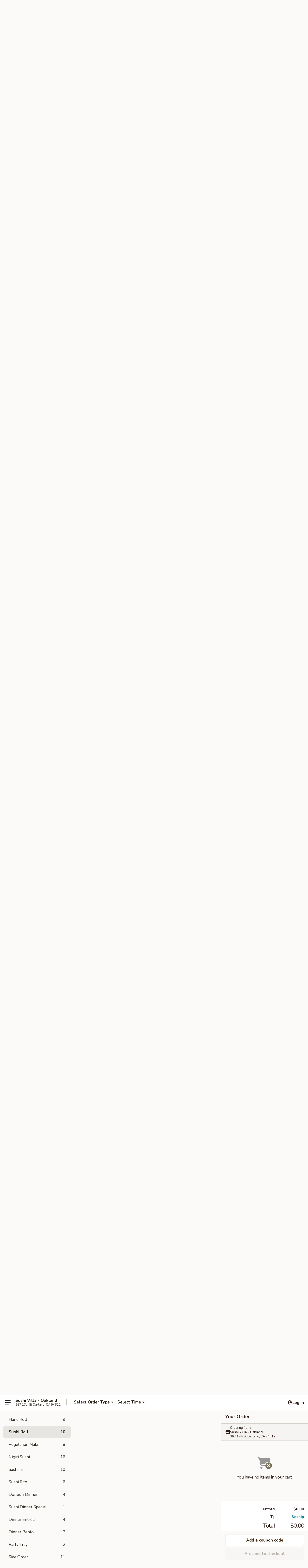

--- FILE ---
content_type: text/html; charset=UTF-8
request_url: https://order.sushivillaca.com/order/main/sushi-roll
body_size: 31072
content:
<!DOCTYPE html>

<html class="no-js css-scroll" lang="en">
	<head>
		<meta charset="utf-8" />
		<meta http-equiv="X-UA-Compatible" content="IE=edge,chrome=1" />

				<title>Sushi Villa - Oakland | Sushi Roll</title>
		<meta name="description" content="Order sushi roll online from Sushi Villa - Oakland for takeout. The best Japanese in Oakland, CA. - 6 pieces" />		<meta name="keywords" content="sushi villa restaurant, sushi villa, sushi villa oakland, sushi villa menu, oakland japanese delivery, oakland japanese food, oakland japanese restaurants, japanese delivery, best japanese food in oakland, japanese restaurants in oakland, japanese restaurants near me, japanese food near me" />		<meta name="viewport" content="width=device-width, initial-scale=1.0">

		<meta property="og:type" content="website">
		<meta property="og:title" content="Sushi Villa - Oakland | Sushi Roll">
		<meta property="og:description" content="Order sushi roll online from Sushi Villa - Oakland for takeout. The best Japanese in Oakland, CA. - 6 pieces">

		<meta name="twitter:card" content="summary_large_image">
		<meta name="twitter:title" content="Sushi Villa - Oakland | Sushi Roll">
		<meta name="twitter:description" content="Order sushi roll online from Sushi Villa - Oakland for takeout. The best Japanese in Oakland, CA. - 6 pieces">
					<meta property="og:image" content="https://imagedelivery.net/9lr8zq_Jvl7h6OFWqEi9IA/676eb883-960e-4154-9c96-331569f16f00/public" />
			<meta name="twitter:image" content="https://imagedelivery.net/9lr8zq_Jvl7h6OFWqEi9IA/676eb883-960e-4154-9c96-331569f16f00/public" />
		
		<meta name="apple-mobile-web-app-status-bar-style" content="black">
		<meta name="mobile-web-app-capable" content="yes">
					<link rel="canonical" href="https://order.sushivillaca.com/order/main/sushi-roll"/>
						<link rel="shortcut icon" href="https://imagedelivery.net/9lr8zq_Jvl7h6OFWqEi9IA/c1e847a0-2a1f-43f4-6aaf-982dba34a200/public" type="image/png" />
			
		<link type="text/css" rel="stylesheet" href="/min/g=css4.0&amp;1761152037" />
		<link rel="stylesheet" href="//ajax.googleapis.com/ajax/libs/jqueryui/1.10.1/themes/base/minified/jquery-ui.min.css" />
		<link href='//fonts.googleapis.com/css?family=Open+Sans:400italic,400,700' rel='stylesheet' type='text/css' />
		<script src="https://kit.fontawesome.com/a4edb6363d.js" crossorigin="anonymous"></script>

		<style>
								.home_hero, .menu_hero{ background-image: url(https://imagedelivery.net/9lr8zq_Jvl7h6OFWqEi9IA/c279a572-8d18-405f-18ae-ed6144371700/public); }
					@media
					(-webkit-min-device-pixel-ratio: 1.25),
					(min-resolution: 120dpi){
						/* Retina header*/
						.home_hero, .menu_hero{ background-image: url(https://imagedelivery.net/9lr8zq_Jvl7h6OFWqEi9IA/d0258f93-d44d-40c7-fbca-63992a861100/public); }
					}
															/*body{  } */

					
		</style>

		<style type="text/css">div.menuItem_2480274, li.menuItem_2480274, div.menuItem_2480264, li.menuItem_2480264, div.menuItem_2480265, li.menuItem_2480265, div.menuItem_2480266, li.menuItem_2480266, div.menuItem_2480267, li.menuItem_2480267, div.menuItem_2480270, li.menuItem_2480270, div.menuItem_2480271, li.menuItem_2480271, div.menuItem_2480272, li.menuItem_2480272, div.menuItem_2480273, li.menuItem_2480273, div.menuItem_2777280, li.menuItem_2777280, div.menuItem_2777281, li.menuItem_2777281 {display:none !important;}</style><script type="text/javascript">window.UNAVAILABLE_MENU_IDS = [2480274,2480264,2480265,2480266,2480267,2480270,2480271,2480272,2480273,2777280,2777281]</script>
		<script type="text/javascript">
			var UrlTag = "sushivillaoak";
			var template = 'defaultv4';
			var formname = 'ordering3';
			var menulink = 'https://order.sushivillaca.com/order/main';
			var checkoutlink = 'https://order.sushivillaca.com/checkout';
		</script>
		<script>
			/* http://writing.colin-gourlay.com/safely-using-ready-before-including-jquery/ */
			(function(w,d,u){w.readyQ=[];w.bindReadyQ=[];function p(x,y){if(x=="ready"){w.bindReadyQ.push(y);}else{w.readyQ.push(x);}};var a={ready:p,bind:p};w.$=w.jQuery=function(f){if(f===d||f===u){return a}else{p(f)}}})(window,document)
		</script>

		<script type="application/ld+json">{
    "@context": "http://schema.org",
    "@type": "Menu",
    "url": "https://order.sushivillaca.com/order/main",
    "mainEntityOfPage": "https://order.sushivillaca.com/order/main",
    "inLanguage": "English",
    "name": "Main",
    "description": "Please note: requests for additional items or special preparation may incur an <b>extra charge</b> not calculated on your online order.",
    "hasMenuSection": [
        {
            "@type": "MenuSection",
            "url": "https://order.sushivillaca.com/order/main/sushi-roll",
            "name": "Sushi Roll",
            "description": "6 pieces",
            "hasMenuItem": [
                {
                    "@type": "MenuItem",
                    "name": "29. California Roll",
                    "url": "https://order.sushivillaca.com/order/main/sushi-roll/29-california-roll",
                    "description": "Crab, avocado",
                    "offers": [
                        {
                            "@type": "Offer",
                            "price": "7.99",
                            "priceCurrency": "USD"
                        }
                    ]
                },
                {
                    "@type": "MenuItem",
                    "name": "30. Hawaii Roll",
                    "url": "https://order.sushivillaca.com/order/main/sushi-roll/30-hawaii-roll",
                    "description": "Tuna, avocado",
                    "offers": [
                        {
                            "@type": "Offer",
                            "price": "8.99",
                            "priceCurrency": "USD"
                        }
                    ]
                },
                {
                    "@type": "MenuItem",
                    "name": "31. Alaska Roll",
                    "url": "https://order.sushivillaca.com/order/main/sushi-roll/31-alaska-roll",
                    "description": "Salmon, avocado",
                    "offers": [
                        {
                            "@type": "Offer",
                            "price": "8.59",
                            "priceCurrency": "USD"
                        }
                    ]
                },
                {
                    "@type": "MenuItem",
                    "name": "32. New York Roll",
                    "url": "https://order.sushivillaca.com/order/main/sushi-roll/32-new-york-roll",
                    "description": "Prawn, avocado",
                    "offers": [
                        {
                            "@type": "Offer",
                            "price": "7.99",
                            "priceCurrency": "USD"
                        }
                    ]
                },
                {
                    "@type": "MenuItem",
                    "name": "33. Rock N' Roll",
                    "url": "https://order.sushivillaca.com/order/main/sushi-roll/33-rock-n-roll",
                    "description": "Unagi, avocado",
                    "offers": [
                        {
                            "@type": "Offer",
                            "price": "7.99",
                            "priceCurrency": "USD"
                        }
                    ]
                },
                {
                    "@type": "MenuItem",
                    "name": "34. Philadelphia Roll",
                    "url": "https://order.sushivillaca.com/order/main/sushi-roll/34-philadelphia-roll",
                    "description": "Creamy cheese, salmon and avocado",
                    "offers": [
                        {
                            "@type": "Offer",
                            "price": "8.59",
                            "priceCurrency": "USD"
                        }
                    ]
                },
                {
                    "@type": "MenuItem",
                    "name": "35. Shrimp Tempura Roll",
                    "url": "https://order.sushivillaca.com/order/main/sushi-roll/35-shrimp-tempura-roll",
                    "description": "Shrimp, avocado, cucumber",
                    "offers": [
                        {
                            "@type": "Offer",
                            "price": "7.99",
                            "priceCurrency": "USD"
                        }
                    ]
                },
                {
                    "@type": "MenuItem",
                    "name": "92. Spicy Tuna Roll",
                    "url": "https://order.sushivillaca.com/order/main/sushi-roll/92-spicy-tuna-roll",
                    "offers": [
                        {
                            "@type": "Offer",
                            "price": "8.59",
                            "priceCurrency": "USD"
                        }
                    ]
                },
                {
                    "@type": "MenuItem",
                    "name": "93. Spicy Salmon Roll",
                    "url": "https://order.sushivillaca.com/order/main/sushi-roll/93-spicy-salmon-roll",
                    "offers": [
                        {
                            "@type": "Offer",
                            "price": "8.59",
                            "priceCurrency": "USD"
                        }
                    ]
                },
                {
                    "@type": "MenuItem",
                    "name": "94. Spicy Scallop Roll",
                    "url": "https://order.sushivillaca.com/order/main/sushi-roll/94-spicy-scallop-roll",
                    "offers": [
                        {
                            "@type": "Offer",
                            "price": "9.99",
                            "priceCurrency": "USD"
                        }
                    ]
                }
            ]
        }
    ]
}</script>
<!-- Google Tag Manager -->
<script>
	window.dataLayer = window.dataLayer || [];
	let data = {
		account: 'sushivillaoak',
		context: 'direct',
		templateVersion: 4,
		rid: 66	}
		dataLayer.push(data);
	(function(w,d,s,l,i){w[l]=w[l]||[];w[l].push({'gtm.start':
		new Date().getTime(),event:'gtm.js'});var f=d.getElementsByTagName(s)[0],
		j=d.createElement(s),dl=l!='dataLayer'?'&l='+l:'';j.async=true;j.src=
		'https://www.googletagmanager.com/gtm.js?id='+i+dl;f.parentNode.insertBefore(j,f);
		})(window,document,'script','dataLayer','GTM-K9P93M');

	function gtag() { dataLayer.push(arguments); }
</script>

			<script async src="https://www.googletagmanager.com/gtag/js?id=G-BZ64K6HQG9"></script>
	
	<script>
		
		gtag('js', new Date());

		
					gtag('config', "G-BZ64K6HQG9");
			</script>
		<link href="https://fonts.googleapis.com/css?family=Open+Sans:400,600,700|Nunito:400,700" rel="stylesheet" />
	</head>

	<body
		data-event-on:customer_registered="window.location.reload()"
		data-event-on:customer_logged_in="window.location.reload()"
		data-event-on:customer_logged_out="window.location.reload()"
	>
		<a class="skip-to-content-link" href="#main">Skip to content</a>
				<!-- Google Tag Manager (noscript) -->
		<noscript><iframe src="https://www.googletagmanager.com/ns.html?id=GTM-K9P93M" height="0" width="0" style="display:none;visibility:hidden"></iframe></noscript>
		<!-- End Google Tag Manager (noscript) -->
						<!-- wrapper starts -->
		<div class="wrapper">
			<div style="grid-area: header-announcements">
				<div id="upgradeBrowserBanner" class="alert alert-warning mb-0 rounded-0 py-4" style="display:none;">
	<div class="alert-icon"><i class="fas fa-warning" aria-hidden="true"></i></div>
	<div>
		<strong>We're sorry, but the Web browser you are using is not supported.</strong> <br/> Please upgrade your browser or try a different one to use this Website. Supported browsers include:<br/>
		<ul class="list-unstyled">
			<li class="mt-2"><a href="https://www.google.com/chrome" target="_blank" class="simple-link"><i class="fab fa-chrome"></i> Chrome</a></li>
			<li class="mt-2"><a href="https://www.mozilla.com/firefox/upgrade.html" target="_blank" class="simple-link"><i class="fab fa-firefox"></i> Firefox</a></li>
			<li class="mt-2"><a href="https://www.microsoft.com/en-us/windows/microsoft-edge" target="_blank" class="simple-link"><i class="fab fa-edge"></i> Edge</a></li>
			<li class="mt-2"><a href="http://www.apple.com/safari/" target="_blank" class="simple-link"><i class="fab fa-safari"></i> Safari</a></li>
		</ul>
	</div>
</div>
<script>
	var ua = navigator.userAgent;
	var match = ua.match(/Firefox\/([0-9]+)\./);
	var firefoxVersion = match ? parseInt(match[1]) : 1000;
	var match = ua.match(/Chrome\/([0-9]+)\./);
	var chromeVersion = match ? parseInt(match[1]) : 1000;
	var isIE = ua.indexOf('MSIE') > -1 || ua.indexOf('Trident') > -1;
	var upgradeBrowserBanner = document.getElementById('upgradeBrowserBanner');
	var isMatchesSupported = typeof(upgradeBrowserBanner.matches)!="undefined";
	var isEntriesSupported = typeof(Object.entries)!="undefined";
	//Safari version is verified with isEntriesSupported
	if (isIE || !isMatchesSupported || !isEntriesSupported || firefoxVersion <= 46 || chromeVersion <= 53) {
		upgradeBrowserBanner.style.display = 'flex';
	}
</script>				
				<!-- get closed sign if applicable. -->
				
				
							</div>

						<div class="headerAndWtype" style="grid-area: header">
				<!-- Header Starts -->
				<header class="header">
										<div class="d-flex flex-column align-items-start flex-md-row align-items-md-center">
												<div class="logo_name_alt flex-shrink-0 d-flex align-items-center align-self-stretch pe-6 pe-md-0">
							
	<button
		type="button"
		class="eds_button btn btn-outline eds_button--shape-default eds_menu_button"
		data-bs-toggle="offcanvas" data-bs-target="#side-menu" aria-controls="side-menu" aria-label="Main menu"	><span aria-hidden="true"></span> <span aria-hidden="true"></span> <span aria-hidden="true"></span></button>

	
							<div class="d-flex flex-column align-items-center mx-auto align-items-md-start mx-md-0">
								<a
									class="eds-display-text-title-xs text-truncate title-container"
									href="https://order.sushivillaca.com"
								>
									Sushi Villa - Oakland								</a>

																	<span class="eds-copy-text-s-regular text-center text-md-start address-container" title="367 17th St Oakland, CA 94612">
										367 17th St Oakland, CA 94612									</span>
															</div>
						</div>

																			<div class="eds-display-text-title-s d-none d-md-block border-start mx-4" style="width: 0">&nbsp;</div>

							<div class="header_order_options d-flex align-items-center  w-100 p-2p5 p-md-0">
																<div class="what">
									<button
	type="button"
	class="border-0 bg-transparent text-start"
	data-bs-toggle="modal"
	data-bs-target="#modal-order-options"
	aria-expanded="false"
	style="min-height: 44px"
>
	<div class="d-flex align-items-baseline gap-2">
		<div class="otype-name-label eds-copy-text-l-bold text-truncate" style="flex: 1" data-order-type-label>
			Select Order Type		</div>

		<i class="fa fa-fw fa-caret-down"></i>
	</div>

	<div
		class="otype-picker-label otype-address-label eds-interface-text-m-regular text-truncate hidden"
	>
			</div>
</button>

<script>
	$(function() {
		var $autoCompleteInputs = $('[data-autocomplete-address]');
		if ($autoCompleteInputs && $autoCompleteInputs.length) {
			$autoCompleteInputs.each(function() {
				let $input = $(this);
				let $deliveryAddressContainer = $input.parents('.deliveryAddressContainer').first();
				$input.autocomplete({
					source   : addressAC,
					minLength: 3,
					delay    : 300,
					select   : function(event, ui) {
						$.getJSON('/' + UrlTag + '/?form=addresslookup', {
							id: ui.item.id,
						}, function(data) {
							let location = data
							if (location.address.street.endsWith('Trl')) {
								location.address.street = location.address.street.replace('Trl', 'Trail')
							}
							let autoCompleteSuccess = $input.data('autocomplete-success');
							if (autoCompleteSuccess) {
								let autoCompleteSuccessFunction = window[autoCompleteSuccess];
								if (typeof autoCompleteSuccessFunction == "function") {
									autoCompleteSuccessFunction(location);
								}
							}

							let address = location.address

							$('#add-address-city, [data-autocompleted-city]').val(address.city)
							$('#add-address-state, [data-autocompleted-state]').val(address.stateCode)
							$('#add-address-zip, [data-autocompleted-zip]').val(address.postalCode)
							$('#add-address-latitude, [data-autocompleted-latitude]').val(location.position.lat)
							$('#add-address-longitude, [data-autocompleted-longitude]').val(location.position.lng)
							let streetAddress = (address.houseNumber || '') + ' ' + (address.street || '');
							$('#street-address-1, [data-autocompleted-street-address]').val(streetAddress)
							validateAddress($deliveryAddressContainer);
						})
					},
				})
				$input.attr('autocomplete', 'street-address')
			});
		}

		// autocomplete using Address autocomplete
		// jquery autocomplete needs 2 fields: title and value
		// id holds the LocationId which can be used at a later stage to get the coordinate of the selected choice
		function addressAC(query, callback) {
			//we don't actually want to search until they've entered the street number and at least one character
			words = query.term.trim().split(' ')
			if (words.length < 2) {
				return false
			}

			$.getJSON('/' + UrlTag + '/?form=addresssuggest', { q: query.term }, function(data) {
				var addresses = data.items
				addresses = addresses.map(addr => {
					if ((addr.address.label || '').endsWith('Trl')) {
						addr.address.label = addr.address.label.replace('Trl', 'Trail')
					}
					let streetAddress = (addr.address.label || '')
					return {
						label: streetAddress,
						value: streetAddress,
						id   : addr.id,
					}
				})

				return callback(addresses)
			})
		}

				$('[data-address-from-current-loc]').on('click', function(e) {
			let $streetAddressContainer = $(this).parents('.street-address-container').first();
			let $deliveryAddressContainer = $(this).parents('.deliveryAddressContainer').first();
			e.preventDefault();
			if(navigator.geolocation) {
				navigator.geolocation.getCurrentPosition(position => {
					$.getJSON('/' + UrlTag + '/?form=addresssuggest', {
						at: position.coords.latitude + "," + position.coords.longitude
					}, function(data) {
						let location = data.items[0];
						let address = location.address
						$streetAddressContainer.find('.input-street-address').val((address.houseNumber ? address.houseNumber : '') + ' ' + (address.street ? address.street : ''));
						$('#add-address-city').val(address.city ? address.city : '');
						$('#add-address-state').val(address.state ? address.state : '');
						$('#add-address-zip').val(address.postalCode ? address.postalCode : '');
						$('#add-address-latitude').val(location.position.lat ? location.position.lat : '');
						$('#add-address-longitude').val(location.position.lng ? location.position.lng : '');
						validateAddress($deliveryAddressContainer, 0);
					});
				});
			} else {
				alert("Geolocation is not supported by this browser!");
			}
		});
	});

	function autoCompleteSuccess(location)
	{
		if (location && location.address) {
			let address = location.address

			let streetAddress = (address.houseNumber || '') + ' ' + (address.street || '');
			$.ajax({
				url: '/' + UrlTag + '/?form=saveformfields',
				data: {
					'param_full~address_s_n_255': streetAddress + ', ' + address.city + ', ' + address.state,
					'param_street~address_s_n_255': streetAddress,
					'param_city_s_n_90': address.city,
					'param_state_s_n_2': address.state,
					'param_zip~code_z_n_10': address.postalCode,
				}
			});
		}
	}
</script>
								</div>

																									<div class="when showcheck_parent">
																				<div class="ordertimetypes ">
	<button
		type="button"
		class="border-0 bg-transparent text-start loadable-content"
		data-bs-toggle="modal"
		data-bs-target="#modal-order-time"
		aria-expanded="false"
		style="min-height: 44px"
		data-change-label-to-later-date
	>
		<div class="d-flex align-items-baseline gap-2">
			<div class="eds-copy-text-l-bold text-truncate flex-fill" data-otype-time-day>
								Select Time			</div>

			<i class="fa fa-fw fa-caret-down"></i>
		</div>

		<div
			class="otype-picker-label otype-picker-time eds-interface-text-m-regular text-truncate hidden"
			data-otype-time
		>
			Later		</div>
	</button>
</div>
									</div>
															</div>
						
												<div class="position-absolute top-0 end-0 pe-2 py-2p5">
							
	<div id="login-status" >
					
	<button
		type="button"
		class="eds_button btn btn-outline eds_button--shape-default px-2 text-nowrap"
		aria-label="Log in" style="color: currentColor" data-bs-toggle="modal" data-bs-target="#login-modal"	><i
		class="eds_icon fa fa-lg fa-fw fa-user-circle d-block d-lg-none"
		style="font-family: &quot;Font Awesome 5 Pro&quot;; "	></i>

	 <div class="d-none d-lg-flex align-items-baseline gap-2">
	<i
		class="eds_icon fa fa-fw fa-user-circle"
		style="font-family: &quot;Font Awesome 5 Pro&quot;; "	></i>

	<div class="profile-container text-truncate">Log in</div></div></button>

				</div>

							</div>
					</div>

															
	<aside		data-eds-id="692ec23321cbf"
		class="eds_side_menu offcanvas offcanvas-start text-dark "
		tabindex="-1"
				id="side-menu" data-event-on:menu_selected="this.dispatchEvent(new CustomEvent('eds.hide'))" data-event-on:category_selected="this.dispatchEvent(new CustomEvent('eds.hide'))"	>
		
		<div class="eds_side_menu-body offcanvas-body d-flex flex-column p-0 css-scroll">
										<div
					class="eds_side_menu-close position-absolute top-0 end-0 pt-3 pe-3 "
					style="z-index: 1"
				>
					
	<button
		type="button"
		class="eds_button btn btn-outline-secondary eds_button--shape-circle"
		data-bs-dismiss="offcanvas" data-bs-target="[data-eds-id=&quot;692ec23321cbf&quot;]" aria-label="Close"	><i
		class="eds_icon fa fa-fw fa-close"
		style="font-family: &quot;Font Awesome 5 Pro&quot;; "	></i></button>

					</div>
			
			<div class="restaurant-info border-bottom border-light p-3">
							<p class="eds-display-text-title-xs mb-0 me-2 pe-4">Sushi Villa - Oakland</p>

			<div class="eds-copy-text-s-regular me-2 pe-4">
			367 17th St Oakland, CA 94612		</div>
						</div>

																	
	<div class="border-bottom border-light p-3">
		
		
			<details
				class="eds_list eds_list--border-none" open				data-menu-id="20169"
									data-event-on:document_ready="this.open = localStorage.getItem('menu-open-20169') !== 'false'"
										onclick="localStorage.setItem('menu-open-20169', !this.open)"
							>
									<summary class="eds-copy-text-l-regular list-unstyled rounded-3 mb-1 " tabindex="0">
						<h2 class="eds-display-text-title-m m-0 p-0">
															
	<i
		class="eds_icon fas fa-fw fa-chevron-right"
		style="font-family: &quot;Font Awesome 5 Pro&quot;; "	></i>

															Menu
						</h2>
					</summary>
										<div class="mb-3"></div>
				
																		
									<a
						class="eds_list-item eds-copy-text-l-regular list-unstyled rounded-3 mb-1 px-3 px-lg-4 py-2p5 d-flex "
						data-event-on:category_pinned="(category) => $(this).toggleClass('active', category.id === '260384')"
						href="https://order.sushivillaca.com/order/main/classic-salad"
						onclick="if (!event.ctrlKey) {
							const currentMenuIsActive = true || $(this).closest('details').find('summary').hasClass('active');
							if (currentMenuIsActive) {
								app.event.emit('category_selected', { id: '260384' });
							} else {
								app.event.emit('menu_selected', { menu_id: '20169', menu_description: &quot;Please note: requests for additional items or special preparation may incur an &lt;b&gt;extra charge&lt;\/b&gt; not calculated on your online order.&quot;, category_id: '260384' });
							}
															return false;
													}"
					>
						Classic Salad													<span class="ms-auto">8</span>
											</a>
									<a
						class="eds_list-item eds-copy-text-l-regular list-unstyled rounded-3 mb-1 px-3 px-lg-4 py-2p5 d-flex "
						data-event-on:category_pinned="(category) => $(this).toggleClass('active', category.id === '260383')"
						href="https://order.sushivillaca.com/order/main/poke-bowl"
						onclick="if (!event.ctrlKey) {
							const currentMenuIsActive = true || $(this).closest('details').find('summary').hasClass('active');
							if (currentMenuIsActive) {
								app.event.emit('category_selected', { id: '260383' });
							} else {
								app.event.emit('menu_selected', { menu_id: '20169', menu_description: &quot;Please note: requests for additional items or special preparation may incur an &lt;b&gt;extra charge&lt;\/b&gt; not calculated on your online order.&quot;, category_id: '260383' });
							}
															return false;
													}"
					>
						Poke Bowl													<span class="ms-auto">4</span>
											</a>
									<a
						class="eds_list-item eds-copy-text-l-regular list-unstyled rounded-3 mb-1 px-3 px-lg-4 py-2p5 d-flex "
						data-event-on:category_pinned="(category) => $(this).toggleClass('active', category.id === '260377')"
						href="https://order.sushivillaca.com/order/main/signature-roll"
						onclick="if (!event.ctrlKey) {
							const currentMenuIsActive = true || $(this).closest('details').find('summary').hasClass('active');
							if (currentMenuIsActive) {
								app.event.emit('category_selected', { id: '260377' });
							} else {
								app.event.emit('menu_selected', { menu_id: '20169', menu_description: &quot;Please note: requests for additional items or special preparation may incur an &lt;b&gt;extra charge&lt;\/b&gt; not calculated on your online order.&quot;, category_id: '260377' });
							}
															return false;
													}"
					>
						Signature Roll													<span class="ms-auto">20</span>
											</a>
									<a
						class="eds_list-item eds-copy-text-l-regular list-unstyled rounded-3 mb-1 px-3 px-lg-4 py-2p5 d-flex "
						data-event-on:category_pinned="(category) => $(this).toggleClass('active', category.id === '260378')"
						href="https://order.sushivillaca.com/order/main/hand-roll"
						onclick="if (!event.ctrlKey) {
							const currentMenuIsActive = true || $(this).closest('details').find('summary').hasClass('active');
							if (currentMenuIsActive) {
								app.event.emit('category_selected', { id: '260378' });
							} else {
								app.event.emit('menu_selected', { menu_id: '20169', menu_description: &quot;Please note: requests for additional items or special preparation may incur an &lt;b&gt;extra charge&lt;\/b&gt; not calculated on your online order.&quot;, category_id: '260378' });
							}
															return false;
													}"
					>
						Hand Roll													<span class="ms-auto">9</span>
											</a>
									<a
						class="eds_list-item eds-copy-text-l-regular list-unstyled rounded-3 mb-1 px-3 px-lg-4 py-2p5 d-flex active"
						data-event-on:category_pinned="(category) => $(this).toggleClass('active', category.id === '260379')"
						href="https://order.sushivillaca.com/order/main/sushi-roll"
						onclick="if (!event.ctrlKey) {
							const currentMenuIsActive = true || $(this).closest('details').find('summary').hasClass('active');
							if (currentMenuIsActive) {
								app.event.emit('category_selected', { id: '260379' });
							} else {
								app.event.emit('menu_selected', { menu_id: '20169', menu_description: &quot;Please note: requests for additional items or special preparation may incur an &lt;b&gt;extra charge&lt;\/b&gt; not calculated on your online order.&quot;, category_id: '260379' });
							}
															return false;
													}"
					>
						Sushi Roll													<span class="ms-auto">10</span>
											</a>
									<a
						class="eds_list-item eds-copy-text-l-regular list-unstyled rounded-3 mb-1 px-3 px-lg-4 py-2p5 d-flex "
						data-event-on:category_pinned="(category) => $(this).toggleClass('active', category.id === '260380')"
						href="https://order.sushivillaca.com/order/main/vegetarian-maki"
						onclick="if (!event.ctrlKey) {
							const currentMenuIsActive = true || $(this).closest('details').find('summary').hasClass('active');
							if (currentMenuIsActive) {
								app.event.emit('category_selected', { id: '260380' });
							} else {
								app.event.emit('menu_selected', { menu_id: '20169', menu_description: &quot;Please note: requests for additional items or special preparation may incur an &lt;b&gt;extra charge&lt;\/b&gt; not calculated on your online order.&quot;, category_id: '260380' });
							}
															return false;
													}"
					>
						Vegetarian Maki													<span class="ms-auto">8</span>
											</a>
									<a
						class="eds_list-item eds-copy-text-l-regular list-unstyled rounded-3 mb-1 px-3 px-lg-4 py-2p5 d-flex "
						data-event-on:category_pinned="(category) => $(this).toggleClass('active', category.id === '260381')"
						href="https://order.sushivillaca.com/order/main/nigiri-sushi"
						onclick="if (!event.ctrlKey) {
							const currentMenuIsActive = true || $(this).closest('details').find('summary').hasClass('active');
							if (currentMenuIsActive) {
								app.event.emit('category_selected', { id: '260381' });
							} else {
								app.event.emit('menu_selected', { menu_id: '20169', menu_description: &quot;Please note: requests for additional items or special preparation may incur an &lt;b&gt;extra charge&lt;\/b&gt; not calculated on your online order.&quot;, category_id: '260381' });
							}
															return false;
													}"
					>
						Nigiri Sushi													<span class="ms-auto">16</span>
											</a>
									<a
						class="eds_list-item eds-copy-text-l-regular list-unstyled rounded-3 mb-1 px-3 px-lg-4 py-2p5 d-flex "
						data-event-on:category_pinned="(category) => $(this).toggleClass('active', category.id === '260382')"
						href="https://order.sushivillaca.com/order/main/sashimi"
						onclick="if (!event.ctrlKey) {
							const currentMenuIsActive = true || $(this).closest('details').find('summary').hasClass('active');
							if (currentMenuIsActive) {
								app.event.emit('category_selected', { id: '260382' });
							} else {
								app.event.emit('menu_selected', { menu_id: '20169', menu_description: &quot;Please note: requests for additional items or special preparation may incur an &lt;b&gt;extra charge&lt;\/b&gt; not calculated on your online order.&quot;, category_id: '260382' });
							}
															return false;
													}"
					>
						Sashimi													<span class="ms-auto">10</span>
											</a>
									<a
						class="eds_list-item eds-copy-text-l-regular list-unstyled rounded-3 mb-1 px-3 px-lg-4 py-2p5 d-flex "
						data-event-on:category_pinned="(category) => $(this).toggleClass('active', category.id === '260387')"
						href="https://order.sushivillaca.com/order/main/sushi-rito"
						onclick="if (!event.ctrlKey) {
							const currentMenuIsActive = true || $(this).closest('details').find('summary').hasClass('active');
							if (currentMenuIsActive) {
								app.event.emit('category_selected', { id: '260387' });
							} else {
								app.event.emit('menu_selected', { menu_id: '20169', menu_description: &quot;Please note: requests for additional items or special preparation may incur an &lt;b&gt;extra charge&lt;\/b&gt; not calculated on your online order.&quot;, category_id: '260387' });
							}
															return false;
													}"
					>
						Sushi Rito													<span class="ms-auto">6</span>
											</a>
									<a
						class="eds_list-item eds-copy-text-l-regular list-unstyled rounded-3 mb-1 px-3 px-lg-4 py-2p5 d-flex "
						data-event-on:category_pinned="(category) => $(this).toggleClass('active', category.id === '260389')"
						href="https://order.sushivillaca.com/order/main/donburi-dinner"
						onclick="if (!event.ctrlKey) {
							const currentMenuIsActive = true || $(this).closest('details').find('summary').hasClass('active');
							if (currentMenuIsActive) {
								app.event.emit('category_selected', { id: '260389' });
							} else {
								app.event.emit('menu_selected', { menu_id: '20169', menu_description: &quot;Please note: requests for additional items or special preparation may incur an &lt;b&gt;extra charge&lt;\/b&gt; not calculated on your online order.&quot;, category_id: '260389' });
							}
															return false;
													}"
					>
						Donburi Dinner													<span class="ms-auto">4</span>
											</a>
									<a
						class="eds_list-item eds-copy-text-l-regular list-unstyled rounded-3 mb-1 px-3 px-lg-4 py-2p5 d-flex "
						data-event-on:category_pinned="(category) => $(this).toggleClass('active', category.id === '260386')"
						href="https://order.sushivillaca.com/order/main/sushi-dinner-special"
						onclick="if (!event.ctrlKey) {
							const currentMenuIsActive = true || $(this).closest('details').find('summary').hasClass('active');
							if (currentMenuIsActive) {
								app.event.emit('category_selected', { id: '260386' });
							} else {
								app.event.emit('menu_selected', { menu_id: '20169', menu_description: &quot;Please note: requests for additional items or special preparation may incur an &lt;b&gt;extra charge&lt;\/b&gt; not calculated on your online order.&quot;, category_id: '260386' });
							}
															return false;
													}"
					>
						Sushi Dinner Special													<span class="ms-auto">1</span>
											</a>
									<a
						class="eds_list-item eds-copy-text-l-regular list-unstyled rounded-3 mb-1 px-3 px-lg-4 py-2p5 d-flex "
						data-event-on:category_pinned="(category) => $(this).toggleClass('active', category.id === '260385')"
						href="https://order.sushivillaca.com/order/main/dinner-entre"
						onclick="if (!event.ctrlKey) {
							const currentMenuIsActive = true || $(this).closest('details').find('summary').hasClass('active');
							if (currentMenuIsActive) {
								app.event.emit('category_selected', { id: '260385' });
							} else {
								app.event.emit('menu_selected', { menu_id: '20169', menu_description: &quot;Please note: requests for additional items or special preparation may incur an &lt;b&gt;extra charge&lt;\/b&gt; not calculated on your online order.&quot;, category_id: '260385' });
							}
															return false;
													}"
					>
						Dinner Entrée													<span class="ms-auto">4</span>
											</a>
									<a
						class="eds_list-item eds-copy-text-l-regular list-unstyled rounded-3 mb-1 px-3 px-lg-4 py-2p5 d-flex "
						data-event-on:category_pinned="(category) => $(this).toggleClass('active', category.id === '289608')"
						href="https://order.sushivillaca.com/order/main/dinner-bento"
						onclick="if (!event.ctrlKey) {
							const currentMenuIsActive = true || $(this).closest('details').find('summary').hasClass('active');
							if (currentMenuIsActive) {
								app.event.emit('category_selected', { id: '289608' });
							} else {
								app.event.emit('menu_selected', { menu_id: '20169', menu_description: &quot;Please note: requests for additional items or special preparation may incur an &lt;b&gt;extra charge&lt;\/b&gt; not calculated on your online order.&quot;, category_id: '289608' });
							}
															return false;
													}"
					>
						Dinner Bento													<span class="ms-auto">2</span>
											</a>
									<a
						class="eds_list-item eds-copy-text-l-regular list-unstyled rounded-3 mb-1 px-3 px-lg-4 py-2p5 d-flex "
						data-event-on:category_pinned="(category) => $(this).toggleClass('active', category.id === '260390')"
						href="https://order.sushivillaca.com/order/main/party-tray"
						onclick="if (!event.ctrlKey) {
							const currentMenuIsActive = true || $(this).closest('details').find('summary').hasClass('active');
							if (currentMenuIsActive) {
								app.event.emit('category_selected', { id: '260390' });
							} else {
								app.event.emit('menu_selected', { menu_id: '20169', menu_description: &quot;Please note: requests for additional items or special preparation may incur an &lt;b&gt;extra charge&lt;\/b&gt; not calculated on your online order.&quot;, category_id: '260390' });
							}
															return false;
													}"
					>
						Party Tray													<span class="ms-auto">2</span>
											</a>
									<a
						class="eds_list-item eds-copy-text-l-regular list-unstyled rounded-3 mb-1 px-3 px-lg-4 py-2p5 d-flex "
						data-event-on:category_pinned="(category) => $(this).toggleClass('active', category.id === '260394')"
						href="https://order.sushivillaca.com/order/main/side-order"
						onclick="if (!event.ctrlKey) {
							const currentMenuIsActive = true || $(this).closest('details').find('summary').hasClass('active');
							if (currentMenuIsActive) {
								app.event.emit('category_selected', { id: '260394' });
							} else {
								app.event.emit('menu_selected', { menu_id: '20169', menu_description: &quot;Please note: requests for additional items or special preparation may incur an &lt;b&gt;extra charge&lt;\/b&gt; not calculated on your online order.&quot;, category_id: '260394' });
							}
															return false;
													}"
					>
						Side Order													<span class="ms-auto">11</span>
											</a>
							</details>
		
			</div>

						
																	<nav>
							<ul class="eds_list eds_list--border-none border-bottom">
	<li class="eds_list-item">
		<a class="d-block p-3 " href="https://order.sushivillaca.com">
			Home		</a>
	</li>

		
	
			<li class="eds_list-item">
			<a class="d-block p-3 " href="https://order.sushivillaca.com/locationinfo">
				Location &amp; Hours			</a>
		</li>
	
	<li class="eds_list-item">
		<a class="d-block p-3 " href="https://order.sushivillaca.com/contact">
			Contact
		</a>
	</li>
</ul>
						</nav>

												<div class="eds-copy-text-s-regular p-3 d-lg-none">
							
<ul class="list-unstyled d-flex gap-2">
						<li><a href="https://www.yelp.com/biz/sushi-villa-oakland" target="new" aria-label="Opens in new tab" title="Opens in new tab" class="icon" title="Yelp"><i class="fab fa-yelp"></i><span class="sr-only">Yelp</span></a></li>
									<li><a href="https://www.tripadvisor.com/Restaurant_Review-g32810-d23817774-Reviews-Sushi_Villa-Oakland_California.html" target="new" aria-label="Opens in new tab" title="Opens in new tab" class="icon" title="TripAdvisor"><i class="fak fa-tripadvisor"></i><span class="sr-only">TripAdvisor</span></a></li>
				</ul>

<div><a href="http://chinesemenuonline.com">&copy; 2025 Online Ordering by Chinese Menu Online</a></div>
	<div>Discover more dining options at <a href="https://www.springroll.com" target="_blank" title="Opens in new tab" aria-label="Opens in new tab">Springroll</a></div>

<ul class="list-unstyled mb-0 pt-3">
	<li><a href="https://order.sushivillaca.com/reportbug">Technical Support</a></li>
	<li><a href="https://order.sushivillaca.com/privacy">Privacy Policy</a></li>
	<li><a href="https://order.sushivillaca.com/tos">Terms of Service</a></li>
	<li><a href="https://order.sushivillaca.com/accessibility">Accessibility</a></li>
</ul>

This site is protected by reCAPTCHA and the Google <a href="https://policies.google.com/privacy">Privacy Policy</a> and <a href="https://policies.google.com/terms">Terms of Service</a> apply.
						</div>		</div>

		<script>
		{
			const container = document.querySelector('[data-eds-id="692ec23321cbf"]');

						['show', 'hide', 'toggle', 'dispose'].forEach((eventName) => {
				container.addEventListener(`eds.${eventName}`, (e) => {
					bootstrap.Offcanvas.getOrCreateInstance(container)[eventName](
						...(Array.isArray(e.detail) ? e.detail : [e.detail])
					);
				});
			});
		}
		</script>
	</aside>

					</header>
			</div>

										<div class="container p-0" style="grid-area: hero">
					<section class="hero">
												<div class="menu_hero backbgbox position-relative" role="img" aria-label="Image of food offered at the restaurant">
									<div class="logo">
		<a class="logo-image" href="https://order.sushivillaca.com">
			<img
				src="https://imagedelivery.net/9lr8zq_Jvl7h6OFWqEi9IA/676eb883-960e-4154-9c96-331569f16f00/public"
				srcset="https://imagedelivery.net/9lr8zq_Jvl7h6OFWqEi9IA/676eb883-960e-4154-9c96-331569f16f00/public 1x, https://imagedelivery.net/9lr8zq_Jvl7h6OFWqEi9IA/676eb883-960e-4154-9c96-331569f16f00/public 2x"				alt="Home"
			/>
		</a>
	</div>
						</div>

													<div class="p-3">
								<div class="pb-1">
									<h1 role="heading" aria-level="2" class="eds-display-text-title-s m-0 p-0">Sushi Villa - Oakland</h1>
																	</div>

								<div class="d-sm-flex align-items-baseline">
																			<div class="mt-2">
											
	<span
		class="eds_label eds_label--variant-error eds-interface-text-m-bold me-1 text-nowrap"
			>
		Closed	</span>

	Opens Tuesday at 11:00AM										</div>
									
									<div class="d-flex gap-2 ms-sm-auto mt-2">
																					
					<a
				class="eds_button btn btn-outline-secondary btn-sm col text-nowrap"
				href="https://order.sushivillaca.com/locationinfo?lid=16727"
							>
				
	<i
		class="eds_icon fa fa-fw fa-info-circle"
		style="font-family: &quot;Font Awesome 5 Pro&quot;; "	></i>

	 Store info
			</a>
		
												
																					
		<a
			class="eds_button btn btn-outline-secondary btn-sm col d-lg-none text-nowrap"
			href="tel:(510) 823-2338"
					>
			
	<i
		class="eds_icon fa fa-fw fa-phone"
		style="font-family: &quot;Font Awesome 5 Pro&quot;; transform: scale(-1, 1); "	></i>

	 Call us
		</a>

												
																			</div>
								</div>
							</div>
											</section>
				</div>
			
						
										<div
					class="fixed_submit d-lg-none hidden pwa-pb-md-down"
					data-event-on:cart_updated="({ items }) => $(this).toggleClass('hidden', !items)"
				>
					<div
						data-async-on-event="order_type_updated, cart_updated"
						data-async-action="https://order.sushivillaca.com//ajax/?form=minimum_order_value_warning&component=add_more"
						data-async-method="get"
					>
											</div>

					<div class="p-3">
						<button class="btn btn-primary btn-lg w-100" onclick="app.event.emit('show_cart')">
							View cart							<span
								class="eds-interface-text-m-regular"
								data-event-on:cart_updated="({ items, subtotal }) => {
									$(this).text(`(${items} ${items === 1 ? 'item' : 'items'}, ${subtotal})`);
								}"
							>
								(0 items, $0.00)
							</span>
						</button>
					</div>
				</div>
			
									<!-- Header ends -->
<main class="main_content menucategory_page pb-5" id="main">
	<div class="container">
		
		<div class="row menu_wrapper menu_category_wrapper menu_wrapper--no-menu-tabs">
			<section class="col-xl-4 d-none d-xl-block">
				
				<div id="location-menu" data-event-on:menu_items_loaded="$(this).stickySidebar('updateSticky')">
					
		<form
			method="GET"
			role="search"
			action="https://order.sushivillaca.com/search"
			class="d-none d-xl-block mb-4"			novalidate
			onsubmit="if (!this.checkValidity()) event.preventDefault()"
		>
			<div class="position-relative">
				
	<label
		data-eds-id="692ec2332329d"
		class="eds_formfield eds_formfield--size-large eds_formfield--variant-primary eds-copy-text-m-regular w-100"
		class="w-100"	>
		
		<div class="position-relative d-flex flex-column">
							<div class="eds_formfield-error eds-interface-text-m-bold" style="order: 1000"></div>
			
							<div class="eds_formfield-icon">
					<i
		class="eds_icon fa fa-fw fa-search"
		style="font-family: &quot;Font Awesome 5 Pro&quot;; "	></i>				</div>
										<input
					type="search"
					class="eds-copy-text-l-regular  "
										placeholder="Search our menu" name="search" autocomplete="off" spellcheck="false" value="" required aria-label="Search our menu" style="padding-right: 4.5rem; padding-left: 2.5rem;"				/>

				
							
			
	<i
		class="eds_icon fa fa-fw eds_formfield-validation"
		style="font-family: &quot;Font Awesome 5 Pro&quot;; "	></i>

	
					</div>

		
		<script>
		{
			const container = document.querySelector('[data-eds-id="692ec2332329d"]');
			const input = container.querySelector('input, textarea, select');
			const error = container.querySelector('.eds_formfield-error');

			
						input.addEventListener('eds.validation.reset', () => {
				input.removeAttribute('data-validation');
				input.setCustomValidity('');
				error.innerHTML = '';
			});

						input.addEventListener('eds.validation.hide', () => {
				input.removeAttribute('data-validation');
			});

						input.addEventListener('eds.validation.success', (e) => {
				input.setCustomValidity('');
				input.setAttribute('data-validation', '');
				error.innerHTML = '';
			});

						input.addEventListener('eds.validation.warning', (e) => {
				input.setCustomValidity('');
				input.setAttribute('data-validation', '');
				error.innerHTML = e.detail;
			});

						input.addEventListener('eds.validation.error', (e) => {
				input.setCustomValidity(e.detail);
				input.checkValidity(); 				input.setAttribute('data-validation', '');
			});

			input.addEventListener('invalid', (e) => {
				error.innerHTML = input.validationMessage;
			});

								}
		</script>
	</label>

	
				<div class="position-absolute top-0 end-0">
					
	<button
		type="submit"
		class="eds_button btn btn-outline-secondary btn-sm eds_button--shape-default align-self-baseline rounded-0 rounded-end px-2"
		style="height: 50px; --bs-border-radius: 6px"	>Search</button>

					</div>
			</div>
		</form>

												
	<div >
		
		
			<details
				class="eds_list eds_list--border-none" open				data-menu-id="20169"
							>
									<summary class="eds-copy-text-l-regular list-unstyled rounded-3 mb-1 pe-none" tabindex="0">
						<h2 class="eds-display-text-title-m m-0 p-0">
														Menu
						</h2>
					</summary>
										<div class="mb-3"></div>
				
																		
									<a
						class="eds_list-item eds-copy-text-l-regular list-unstyled rounded-3 mb-1 px-3 px-lg-4 py-2p5 d-flex "
						data-event-on:category_pinned="(category) => $(this).toggleClass('active', category.id === '260384')"
						href="https://order.sushivillaca.com/order/main/classic-salad"
						onclick="if (!event.ctrlKey) {
							const currentMenuIsActive = true || $(this).closest('details').find('summary').hasClass('active');
							if (currentMenuIsActive) {
								app.event.emit('category_selected', { id: '260384' });
							} else {
								app.event.emit('menu_selected', { menu_id: '20169', menu_description: &quot;Please note: requests for additional items or special preparation may incur an &lt;b&gt;extra charge&lt;\/b&gt; not calculated on your online order.&quot;, category_id: '260384' });
							}
															return false;
													}"
					>
						Classic Salad													<span class="ms-auto">8</span>
											</a>
									<a
						class="eds_list-item eds-copy-text-l-regular list-unstyled rounded-3 mb-1 px-3 px-lg-4 py-2p5 d-flex "
						data-event-on:category_pinned="(category) => $(this).toggleClass('active', category.id === '260383')"
						href="https://order.sushivillaca.com/order/main/poke-bowl"
						onclick="if (!event.ctrlKey) {
							const currentMenuIsActive = true || $(this).closest('details').find('summary').hasClass('active');
							if (currentMenuIsActive) {
								app.event.emit('category_selected', { id: '260383' });
							} else {
								app.event.emit('menu_selected', { menu_id: '20169', menu_description: &quot;Please note: requests for additional items or special preparation may incur an &lt;b&gt;extra charge&lt;\/b&gt; not calculated on your online order.&quot;, category_id: '260383' });
							}
															return false;
													}"
					>
						Poke Bowl													<span class="ms-auto">4</span>
											</a>
									<a
						class="eds_list-item eds-copy-text-l-regular list-unstyled rounded-3 mb-1 px-3 px-lg-4 py-2p5 d-flex "
						data-event-on:category_pinned="(category) => $(this).toggleClass('active', category.id === '260377')"
						href="https://order.sushivillaca.com/order/main/signature-roll"
						onclick="if (!event.ctrlKey) {
							const currentMenuIsActive = true || $(this).closest('details').find('summary').hasClass('active');
							if (currentMenuIsActive) {
								app.event.emit('category_selected', { id: '260377' });
							} else {
								app.event.emit('menu_selected', { menu_id: '20169', menu_description: &quot;Please note: requests for additional items or special preparation may incur an &lt;b&gt;extra charge&lt;\/b&gt; not calculated on your online order.&quot;, category_id: '260377' });
							}
															return false;
													}"
					>
						Signature Roll													<span class="ms-auto">20</span>
											</a>
									<a
						class="eds_list-item eds-copy-text-l-regular list-unstyled rounded-3 mb-1 px-3 px-lg-4 py-2p5 d-flex "
						data-event-on:category_pinned="(category) => $(this).toggleClass('active', category.id === '260378')"
						href="https://order.sushivillaca.com/order/main/hand-roll"
						onclick="if (!event.ctrlKey) {
							const currentMenuIsActive = true || $(this).closest('details').find('summary').hasClass('active');
							if (currentMenuIsActive) {
								app.event.emit('category_selected', { id: '260378' });
							} else {
								app.event.emit('menu_selected', { menu_id: '20169', menu_description: &quot;Please note: requests for additional items or special preparation may incur an &lt;b&gt;extra charge&lt;\/b&gt; not calculated on your online order.&quot;, category_id: '260378' });
							}
															return false;
													}"
					>
						Hand Roll													<span class="ms-auto">9</span>
											</a>
									<a
						class="eds_list-item eds-copy-text-l-regular list-unstyled rounded-3 mb-1 px-3 px-lg-4 py-2p5 d-flex active"
						data-event-on:category_pinned="(category) => $(this).toggleClass('active', category.id === '260379')"
						href="https://order.sushivillaca.com/order/main/sushi-roll"
						onclick="if (!event.ctrlKey) {
							const currentMenuIsActive = true || $(this).closest('details').find('summary').hasClass('active');
							if (currentMenuIsActive) {
								app.event.emit('category_selected', { id: '260379' });
							} else {
								app.event.emit('menu_selected', { menu_id: '20169', menu_description: &quot;Please note: requests for additional items or special preparation may incur an &lt;b&gt;extra charge&lt;\/b&gt; not calculated on your online order.&quot;, category_id: '260379' });
							}
															return false;
													}"
					>
						Sushi Roll													<span class="ms-auto">10</span>
											</a>
									<a
						class="eds_list-item eds-copy-text-l-regular list-unstyled rounded-3 mb-1 px-3 px-lg-4 py-2p5 d-flex "
						data-event-on:category_pinned="(category) => $(this).toggleClass('active', category.id === '260380')"
						href="https://order.sushivillaca.com/order/main/vegetarian-maki"
						onclick="if (!event.ctrlKey) {
							const currentMenuIsActive = true || $(this).closest('details').find('summary').hasClass('active');
							if (currentMenuIsActive) {
								app.event.emit('category_selected', { id: '260380' });
							} else {
								app.event.emit('menu_selected', { menu_id: '20169', menu_description: &quot;Please note: requests for additional items or special preparation may incur an &lt;b&gt;extra charge&lt;\/b&gt; not calculated on your online order.&quot;, category_id: '260380' });
							}
															return false;
													}"
					>
						Vegetarian Maki													<span class="ms-auto">8</span>
											</a>
									<a
						class="eds_list-item eds-copy-text-l-regular list-unstyled rounded-3 mb-1 px-3 px-lg-4 py-2p5 d-flex "
						data-event-on:category_pinned="(category) => $(this).toggleClass('active', category.id === '260381')"
						href="https://order.sushivillaca.com/order/main/nigiri-sushi"
						onclick="if (!event.ctrlKey) {
							const currentMenuIsActive = true || $(this).closest('details').find('summary').hasClass('active');
							if (currentMenuIsActive) {
								app.event.emit('category_selected', { id: '260381' });
							} else {
								app.event.emit('menu_selected', { menu_id: '20169', menu_description: &quot;Please note: requests for additional items or special preparation may incur an &lt;b&gt;extra charge&lt;\/b&gt; not calculated on your online order.&quot;, category_id: '260381' });
							}
															return false;
													}"
					>
						Nigiri Sushi													<span class="ms-auto">16</span>
											</a>
									<a
						class="eds_list-item eds-copy-text-l-regular list-unstyled rounded-3 mb-1 px-3 px-lg-4 py-2p5 d-flex "
						data-event-on:category_pinned="(category) => $(this).toggleClass('active', category.id === '260382')"
						href="https://order.sushivillaca.com/order/main/sashimi"
						onclick="if (!event.ctrlKey) {
							const currentMenuIsActive = true || $(this).closest('details').find('summary').hasClass('active');
							if (currentMenuIsActive) {
								app.event.emit('category_selected', { id: '260382' });
							} else {
								app.event.emit('menu_selected', { menu_id: '20169', menu_description: &quot;Please note: requests for additional items or special preparation may incur an &lt;b&gt;extra charge&lt;\/b&gt; not calculated on your online order.&quot;, category_id: '260382' });
							}
															return false;
													}"
					>
						Sashimi													<span class="ms-auto">10</span>
											</a>
									<a
						class="eds_list-item eds-copy-text-l-regular list-unstyled rounded-3 mb-1 px-3 px-lg-4 py-2p5 d-flex "
						data-event-on:category_pinned="(category) => $(this).toggleClass('active', category.id === '260387')"
						href="https://order.sushivillaca.com/order/main/sushi-rito"
						onclick="if (!event.ctrlKey) {
							const currentMenuIsActive = true || $(this).closest('details').find('summary').hasClass('active');
							if (currentMenuIsActive) {
								app.event.emit('category_selected', { id: '260387' });
							} else {
								app.event.emit('menu_selected', { menu_id: '20169', menu_description: &quot;Please note: requests for additional items or special preparation may incur an &lt;b&gt;extra charge&lt;\/b&gt; not calculated on your online order.&quot;, category_id: '260387' });
							}
															return false;
													}"
					>
						Sushi Rito													<span class="ms-auto">6</span>
											</a>
									<a
						class="eds_list-item eds-copy-text-l-regular list-unstyled rounded-3 mb-1 px-3 px-lg-4 py-2p5 d-flex "
						data-event-on:category_pinned="(category) => $(this).toggleClass('active', category.id === '260389')"
						href="https://order.sushivillaca.com/order/main/donburi-dinner"
						onclick="if (!event.ctrlKey) {
							const currentMenuIsActive = true || $(this).closest('details').find('summary').hasClass('active');
							if (currentMenuIsActive) {
								app.event.emit('category_selected', { id: '260389' });
							} else {
								app.event.emit('menu_selected', { menu_id: '20169', menu_description: &quot;Please note: requests for additional items or special preparation may incur an &lt;b&gt;extra charge&lt;\/b&gt; not calculated on your online order.&quot;, category_id: '260389' });
							}
															return false;
													}"
					>
						Donburi Dinner													<span class="ms-auto">4</span>
											</a>
									<a
						class="eds_list-item eds-copy-text-l-regular list-unstyled rounded-3 mb-1 px-3 px-lg-4 py-2p5 d-flex "
						data-event-on:category_pinned="(category) => $(this).toggleClass('active', category.id === '260386')"
						href="https://order.sushivillaca.com/order/main/sushi-dinner-special"
						onclick="if (!event.ctrlKey) {
							const currentMenuIsActive = true || $(this).closest('details').find('summary').hasClass('active');
							if (currentMenuIsActive) {
								app.event.emit('category_selected', { id: '260386' });
							} else {
								app.event.emit('menu_selected', { menu_id: '20169', menu_description: &quot;Please note: requests for additional items or special preparation may incur an &lt;b&gt;extra charge&lt;\/b&gt; not calculated on your online order.&quot;, category_id: '260386' });
							}
															return false;
													}"
					>
						Sushi Dinner Special													<span class="ms-auto">1</span>
											</a>
									<a
						class="eds_list-item eds-copy-text-l-regular list-unstyled rounded-3 mb-1 px-3 px-lg-4 py-2p5 d-flex "
						data-event-on:category_pinned="(category) => $(this).toggleClass('active', category.id === '260385')"
						href="https://order.sushivillaca.com/order/main/dinner-entre"
						onclick="if (!event.ctrlKey) {
							const currentMenuIsActive = true || $(this).closest('details').find('summary').hasClass('active');
							if (currentMenuIsActive) {
								app.event.emit('category_selected', { id: '260385' });
							} else {
								app.event.emit('menu_selected', { menu_id: '20169', menu_description: &quot;Please note: requests for additional items or special preparation may incur an &lt;b&gt;extra charge&lt;\/b&gt; not calculated on your online order.&quot;, category_id: '260385' });
							}
															return false;
													}"
					>
						Dinner Entrée													<span class="ms-auto">4</span>
											</a>
									<a
						class="eds_list-item eds-copy-text-l-regular list-unstyled rounded-3 mb-1 px-3 px-lg-4 py-2p5 d-flex "
						data-event-on:category_pinned="(category) => $(this).toggleClass('active', category.id === '289608')"
						href="https://order.sushivillaca.com/order/main/dinner-bento"
						onclick="if (!event.ctrlKey) {
							const currentMenuIsActive = true || $(this).closest('details').find('summary').hasClass('active');
							if (currentMenuIsActive) {
								app.event.emit('category_selected', { id: '289608' });
							} else {
								app.event.emit('menu_selected', { menu_id: '20169', menu_description: &quot;Please note: requests for additional items or special preparation may incur an &lt;b&gt;extra charge&lt;\/b&gt; not calculated on your online order.&quot;, category_id: '289608' });
							}
															return false;
													}"
					>
						Dinner Bento													<span class="ms-auto">2</span>
											</a>
									<a
						class="eds_list-item eds-copy-text-l-regular list-unstyled rounded-3 mb-1 px-3 px-lg-4 py-2p5 d-flex "
						data-event-on:category_pinned="(category) => $(this).toggleClass('active', category.id === '260390')"
						href="https://order.sushivillaca.com/order/main/party-tray"
						onclick="if (!event.ctrlKey) {
							const currentMenuIsActive = true || $(this).closest('details').find('summary').hasClass('active');
							if (currentMenuIsActive) {
								app.event.emit('category_selected', { id: '260390' });
							} else {
								app.event.emit('menu_selected', { menu_id: '20169', menu_description: &quot;Please note: requests for additional items or special preparation may incur an &lt;b&gt;extra charge&lt;\/b&gt; not calculated on your online order.&quot;, category_id: '260390' });
							}
															return false;
													}"
					>
						Party Tray													<span class="ms-auto">2</span>
											</a>
									<a
						class="eds_list-item eds-copy-text-l-regular list-unstyled rounded-3 mb-1 px-3 px-lg-4 py-2p5 d-flex "
						data-event-on:category_pinned="(category) => $(this).toggleClass('active', category.id === '260394')"
						href="https://order.sushivillaca.com/order/main/side-order"
						onclick="if (!event.ctrlKey) {
							const currentMenuIsActive = true || $(this).closest('details').find('summary').hasClass('active');
							if (currentMenuIsActive) {
								app.event.emit('category_selected', { id: '260394' });
							} else {
								app.event.emit('menu_selected', { menu_id: '20169', menu_description: &quot;Please note: requests for additional items or special preparation may incur an &lt;b&gt;extra charge&lt;\/b&gt; not calculated on your online order.&quot;, category_id: '260394' });
							}
															return false;
													}"
					>
						Side Order													<span class="ms-auto">11</span>
											</a>
							</details>
		
			</div>

					</div>
			</section>

			<div class="col-xl-8 menu_main" style="scroll-margin-top: calc(var(--eds-category-offset, 64) * 1px + 0.5rem)">
												<div class="tab-content" id="nav-tabContent">
					<div class="tab-pane fade show active" role="tabpanel">
						
						

						
						<div class="category-item d-xl-none mb-2p5 break-out">
							<div class="category-item_title d-flex">
								<button type="button" class="flex-fill border-0 bg-transparent p-0" data-bs-toggle="modal" data-bs-target="#category-modal">
									<p class="position-relative">
										
	<i
		class="eds_icon fas fa-sm fa-fw fa-signal-alt-3"
		style="font-family: &quot;Font Awesome 5 Pro&quot;; transform: translateY(-20%) rotate(90deg) scale(-1, 1); "	></i>

											<span
											data-event-on:category_pinned="(category) => {
												$(this).text(category.name);
												history.replaceState(null, '', category.url);
											}"
										>Sushi Roll</span>
									</p>
								</button>

																	
	<button
		type="button"
		class="eds_button btn btn-outline-secondary btn-sm eds_button--shape-default border-0 me-2p5 my-1"
		aria-label="Toggle search" onclick="app.event.emit('toggle_search', !$(this).hasClass('active'))" data-event-on:toggle_search="(showSearch) =&gt; $(this).toggleClass('active', showSearch)"	><i
		class="eds_icon fa fa-fw fa-search"
		style="font-family: &quot;Font Awesome 5 Pro&quot;; "	></i></button>

																</div>

							
		<form
			method="GET"
			role="search"
			action="https://order.sushivillaca.com/search"
			class="px-3 py-2p5 hidden" data-event-on:toggle_search="(showSearch) =&gt; {
									$(this).toggle(showSearch);
									if (showSearch) {
										$(this).find('input').trigger('focus');
									}
								}"			novalidate
			onsubmit="if (!this.checkValidity()) event.preventDefault()"
		>
			<div class="position-relative">
				
	<label
		data-eds-id="692ec233279e6"
		class="eds_formfield eds_formfield--size-large eds_formfield--variant-primary eds-copy-text-m-regular w-100"
		class="w-100"	>
		
		<div class="position-relative d-flex flex-column">
							<div class="eds_formfield-error eds-interface-text-m-bold" style="order: 1000"></div>
			
							<div class="eds_formfield-icon">
					<i
		class="eds_icon fa fa-fw fa-search"
		style="font-family: &quot;Font Awesome 5 Pro&quot;; "	></i>				</div>
										<input
					type="search"
					class="eds-copy-text-l-regular  "
										placeholder="Search our menu" name="search" autocomplete="off" spellcheck="false" value="" required aria-label="Search our menu" style="padding-right: 4.5rem; padding-left: 2.5rem;"				/>

				
							
			
	<i
		class="eds_icon fa fa-fw eds_formfield-validation"
		style="font-family: &quot;Font Awesome 5 Pro&quot;; "	></i>

	
					</div>

		
		<script>
		{
			const container = document.querySelector('[data-eds-id="692ec233279e6"]');
			const input = container.querySelector('input, textarea, select');
			const error = container.querySelector('.eds_formfield-error');

			
						input.addEventListener('eds.validation.reset', () => {
				input.removeAttribute('data-validation');
				input.setCustomValidity('');
				error.innerHTML = '';
			});

						input.addEventListener('eds.validation.hide', () => {
				input.removeAttribute('data-validation');
			});

						input.addEventListener('eds.validation.success', (e) => {
				input.setCustomValidity('');
				input.setAttribute('data-validation', '');
				error.innerHTML = '';
			});

						input.addEventListener('eds.validation.warning', (e) => {
				input.setCustomValidity('');
				input.setAttribute('data-validation', '');
				error.innerHTML = e.detail;
			});

						input.addEventListener('eds.validation.error', (e) => {
				input.setCustomValidity(e.detail);
				input.checkValidity(); 				input.setAttribute('data-validation', '');
			});

			input.addEventListener('invalid', (e) => {
				error.innerHTML = input.validationMessage;
			});

								}
		</script>
	</label>

	
				<div class="position-absolute top-0 end-0">
					
	<button
		type="submit"
		class="eds_button btn btn-outline-secondary btn-sm eds_button--shape-default align-self-baseline rounded-0 rounded-end px-2"
		style="height: 50px; --bs-border-radius: 6px"	>Search</button>

					</div>
			</div>
		</form>

								</div>

						<div class="mb-4"
							data-event-on:menu_selected="(menu) => {
								const hasDescription = menu.menu_description && menu.menu_description.trim() !== '';
								$(this).html(menu.menu_description || '').toggle(hasDescription);
							}"
							style="">Please note: requests for additional items or special preparation may incur an <b>extra charge</b> not calculated on your online order.						</div>

						<div
							data-async-on-event="menu_selected"
							data-async-block="this"
							data-async-method="get"
							data-async-action="https://order.sushivillaca.com/ajax/?form=menu_items"
							data-async-then="({ data }) => {
								app.event.emit('menu_items_loaded');
								if (data.category_id != null) {
									app.event.emit('category_selected', { id: data.category_id });
								}
							}"
						>
										<div
				data-category-id="260384"
				data-category-name="Classic Salad"
				data-category-url="https://order.sushivillaca.com/order/main/classic-salad"
				data-category-menu-id="20169"
				style="scroll-margin-top: calc(var(--eds-category-offset, 64) * 1px + 0.5rem)"
				class="mb-4 pb-1"
			>
				<h2
					class="eds-display-text-title-m"
					data-event-on:category_selected="(category) => category.id === '260384' && app.nextTick(() => this.scrollIntoView({ behavior: Math.abs(this.getBoundingClientRect().top) > 2 * window.innerHeight ? 'instant' : 'auto' }))"
					style="scroll-margin-top: calc(var(--eds-category-offset, 64) * 1px + 0.5rem)"
				>Classic Salad</h2>

				
				<div class="menucat_list mt-3">
					<ul role="menu">
						
	<li
		class="
			menuItem_2480238								"
			>
		<a
			href="https://order.sushivillaca.com/order/main/classic-salad/63-edamame"
			role="button"
			data-bs-toggle="modal"
			data-bs-target="#add_menu_item"
			data-load-menu-item="2480238"
			data-category-id="260384"
			data-change-url-on-click="https://order.sushivillaca.com/order/main/classic-salad/63-edamame"
			data-change-url-group="menuitem"
			data-parent-url="https://order.sushivillaca.com/order/main/classic-salad"
		>
			<span class="sr-only">63. Edamame</span>
		</a>

		<div class="content">
			<h3>63. Edamame </h3>
			<p>Young soybeans</p>
			<span class="menuitempreview_pricevalue">$5.99</span> 		</div>

			</li>

	<li
		class="
			menuItem_2480239								"
			>
		<a
			href="https://order.sushivillaca.com/order/main/classic-salad/64-baked-mussel-6"
			role="button"
			data-bs-toggle="modal"
			data-bs-target="#add_menu_item"
			data-load-menu-item="2480239"
			data-category-id="260384"
			data-change-url-on-click="https://order.sushivillaca.com/order/main/classic-salad/64-baked-mussel-6"
			data-change-url-group="menuitem"
			data-parent-url="https://order.sushivillaca.com/order/main/classic-salad"
		>
			<span class="sr-only">64. Baked Mussel (6)</span>
		</a>

		<div class="content">
			<h3>64. Baked Mussel (6) </h3>
			<p></p>
			<span class="menuitempreview_pricevalue">$12.99</span> 		</div>

			</li>

	<li
		class="
			menuItem_2480240								"
			>
		<a
			href="https://order.sushivillaca.com/order/main/classic-salad/68-wakeme-salad"
			role="button"
			data-bs-toggle="modal"
			data-bs-target="#add_menu_item"
			data-load-menu-item="2480240"
			data-category-id="260384"
			data-change-url-on-click="https://order.sushivillaca.com/order/main/classic-salad/68-wakeme-salad"
			data-change-url-group="menuitem"
			data-parent-url="https://order.sushivillaca.com/order/main/classic-salad"
		>
			<span class="sr-only">68. Wakeme Salad</span>
		</a>

		<div class="content">
			<h3>68. Wakeme Salad </h3>
			<p></p>
			<span class="menuitempreview_pricevalue">$6.99</span> 		</div>

			</li>

	<li
		class="
			menuItem_2480241								"
			>
		<a
			href="https://order.sushivillaca.com/order/main/classic-salad/69-house-spring-mix-salad"
			role="button"
			data-bs-toggle="modal"
			data-bs-target="#add_menu_item"
			data-load-menu-item="2480241"
			data-category-id="260384"
			data-change-url-on-click="https://order.sushivillaca.com/order/main/classic-salad/69-house-spring-mix-salad"
			data-change-url-group="menuitem"
			data-parent-url="https://order.sushivillaca.com/order/main/classic-salad"
		>
			<span class="sr-only">69. House Spring Mix Salad</span>
		</a>

		<div class="content">
			<h3>69. House Spring Mix Salad </h3>
			<p></p>
			<span class="menuitempreview_pricevalue">$5.99</span> 		</div>

			</li>

	<li
		class="
			menuItem_2480242								"
			>
		<a
			href="https://order.sushivillaca.com/order/main/classic-salad/74-crab-meat-cucumber-salad"
			role="button"
			data-bs-toggle="modal"
			data-bs-target="#add_menu_item"
			data-load-menu-item="2480242"
			data-category-id="260384"
			data-change-url-on-click="https://order.sushivillaca.com/order/main/classic-salad/74-crab-meat-cucumber-salad"
			data-change-url-group="menuitem"
			data-parent-url="https://order.sushivillaca.com/order/main/classic-salad"
		>
			<span class="sr-only">74. Crab Meat & Cucumber Salad</span>
		</a>

		<div class="content">
			<h3>74. Crab Meat & Cucumber Salad </h3>
			<p></p>
			<span class="menuitempreview_pricevalue">$7.99</span> 		</div>

			</li>

	<li
		class="
			menuItem_2480243								"
			>
		<a
			href="https://order.sushivillaca.com/order/main/classic-salad/sashimi-salad"
			role="button"
			data-bs-toggle="modal"
			data-bs-target="#add_menu_item"
			data-load-menu-item="2480243"
			data-category-id="260384"
			data-change-url-on-click="https://order.sushivillaca.com/order/main/classic-salad/sashimi-salad"
			data-change-url-group="menuitem"
			data-parent-url="https://order.sushivillaca.com/order/main/classic-salad"
		>
			<span class="sr-only">Sashimi Salad</span>
		</a>

		<div class="content">
			<h3>Sashimi Salad </h3>
			<p></p>
			<span class="menuitempreview_pricevalue">$20.99</span> 		</div>

			</li>

	<li
		class="
			menuItem_2480244								"
			>
		<a
			href="https://order.sushivillaca.com/order/main/classic-salad/hamachi-kama"
			role="button"
			data-bs-toggle="modal"
			data-bs-target="#add_menu_item"
			data-load-menu-item="2480244"
			data-category-id="260384"
			data-change-url-on-click="https://order.sushivillaca.com/order/main/classic-salad/hamachi-kama"
			data-change-url-group="menuitem"
			data-parent-url="https://order.sushivillaca.com/order/main/classic-salad"
		>
			<span class="sr-only">Hamachi Kama</span>
		</a>

		<div class="content">
			<h3>Hamachi Kama </h3>
			<p>Yellowtail</p>
			<span class="menuitempreview_pricevalue">$19.99</span> 		</div>

			</li>

	<li
		class="
			menuItem_2480245								"
			>
		<a
			href="https://order.sushivillaca.com/order/main/classic-salad/ika-zansai"
			role="button"
			data-bs-toggle="modal"
			data-bs-target="#add_menu_item"
			data-load-menu-item="2480245"
			data-category-id="260384"
			data-change-url-on-click="https://order.sushivillaca.com/order/main/classic-salad/ika-zansai"
			data-change-url-group="menuitem"
			data-parent-url="https://order.sushivillaca.com/order/main/classic-salad"
		>
			<span class="sr-only">Ika Zansai</span>
		</a>

		<div class="content">
			<h3>Ika Zansai </h3>
			<p>Veg & Calamari</p>
			<span class="menuitempreview_pricevalue">$8.25</span> 		</div>

			</li>
					</ul>
				</div>

							</div>
					<div
				data-category-id="260383"
				data-category-name="Poke Bowl"
				data-category-url="https://order.sushivillaca.com/order/main/poke-bowl"
				data-category-menu-id="20169"
				style="scroll-margin-top: calc(var(--eds-category-offset, 64) * 1px + 0.5rem)"
				class="mb-4 pb-1"
			>
				<h2
					class="eds-display-text-title-m"
					data-event-on:category_selected="(category) => category.id === '260383' && app.nextTick(() => this.scrollIntoView({ behavior: Math.abs(this.getBoundingClientRect().top) > 2 * window.innerHeight ? 'instant' : 'auto' }))"
					style="scroll-margin-top: calc(var(--eds-category-offset, 64) * 1px + 0.5rem)"
				>Poke Bowl</h2>

									<p class="desc mb-0">Fresh Ingredients. Hand Cut Daily with Homemade Sauce</p>
				
				<div class="menucat_list mt-3">
					<ul role="menu">
						
	<li
		class="
			menuItem_2480237								"
			>
		<a
			href="https://order.sushivillaca.com/order/main/poke-bowl/small-poke-bowl"
			role="button"
			data-bs-toggle="modal"
			data-bs-target="#add_menu_item"
			data-load-menu-item="2480237"
			data-category-id="260383"
			data-change-url-on-click="https://order.sushivillaca.com/order/main/poke-bowl/small-poke-bowl"
			data-change-url-group="menuitem"
			data-parent-url="https://order.sushivillaca.com/order/main/poke-bowl"
		>
			<span class="sr-only">Small Poke Bowl</span>
		</a>

		<div class="content">
			<h3>Small Poke Bowl </h3>
			<p>2 Scoops</p>
			<span class="menuitempreview_pricevalue">$13.99</span> 		</div>

			</li>

	<li
		class="
			menuItem_2480276								"
			>
		<a
			href="https://order.sushivillaca.com/order/main/poke-bowl/medium-poke-bowl"
			role="button"
			data-bs-toggle="modal"
			data-bs-target="#add_menu_item"
			data-load-menu-item="2480276"
			data-category-id="260383"
			data-change-url-on-click="https://order.sushivillaca.com/order/main/poke-bowl/medium-poke-bowl"
			data-change-url-group="menuitem"
			data-parent-url="https://order.sushivillaca.com/order/main/poke-bowl"
		>
			<span class="sr-only">Medium Poke Bowl</span>
		</a>

		<div class="content">
			<h3>Medium Poke Bowl </h3>
			<p>3 Scoops</p>
			<span class="menuitempreview_pricevalue">$15.99</span> 		</div>

			</li>

	<li
		class="
			menuItem_2480277								"
			>
		<a
			href="https://order.sushivillaca.com/order/main/poke-bowl/large-poke-bowl"
			role="button"
			data-bs-toggle="modal"
			data-bs-target="#add_menu_item"
			data-load-menu-item="2480277"
			data-category-id="260383"
			data-change-url-on-click="https://order.sushivillaca.com/order/main/poke-bowl/large-poke-bowl"
			data-change-url-group="menuitem"
			data-parent-url="https://order.sushivillaca.com/order/main/poke-bowl"
		>
			<span class="sr-only">Large Poke Bowl</span>
		</a>

		<div class="content">
			<h3>Large Poke Bowl </h3>
			<p>4 Scoops</p>
			<span class="menuitempreview_pricevalue">$17.99</span> 		</div>

			</li>

	<li
		class="
			menuItem_2480278								"
			>
		<a
			href="https://order.sushivillaca.com/order/main/poke-bowl/x-large-poke-bowl"
			role="button"
			data-bs-toggle="modal"
			data-bs-target="#add_menu_item"
			data-load-menu-item="2480278"
			data-category-id="260383"
			data-change-url-on-click="https://order.sushivillaca.com/order/main/poke-bowl/x-large-poke-bowl"
			data-change-url-group="menuitem"
			data-parent-url="https://order.sushivillaca.com/order/main/poke-bowl"
		>
			<span class="sr-only">XL Poke Bowl</span>
		</a>

		<div class="content">
			<h3>XL Poke Bowl </h3>
			<p>6 Scoops</p>
			<span class="menuitempreview_pricevalue">$21.99</span> 		</div>

			</li>
					</ul>
				</div>

							</div>
					<div
				data-category-id="260377"
				data-category-name="Signature Roll"
				data-category-url="https://order.sushivillaca.com/order/main/signature-roll"
				data-category-menu-id="20169"
				style="scroll-margin-top: calc(var(--eds-category-offset, 64) * 1px + 0.5rem)"
				class="mb-4 pb-1"
			>
				<h2
					class="eds-display-text-title-m"
					data-event-on:category_selected="(category) => category.id === '260377' && app.nextTick(() => this.scrollIntoView({ behavior: Math.abs(this.getBoundingClientRect().top) > 2 * window.innerHeight ? 'instant' : 'auto' }))"
					style="scroll-margin-top: calc(var(--eds-category-offset, 64) * 1px + 0.5rem)"
				>Signature Roll</h2>

				
				<div class="menucat_list mt-3">
					<ul role="menu">
						
	<li
		class="
			menuItem_2480154								"
			>
		<a
			href="https://order.sushivillaca.com/order/main/signature-roll/1-rainbow-roll"
			role="button"
			data-bs-toggle="modal"
			data-bs-target="#add_menu_item"
			data-load-menu-item="2480154"
			data-category-id="260377"
			data-change-url-on-click="https://order.sushivillaca.com/order/main/signature-roll/1-rainbow-roll"
			data-change-url-group="menuitem"
			data-parent-url="https://order.sushivillaca.com/order/main/signature-roll"
		>
			<span class="sr-only">1. Rainbow Roll</span>
		</a>

		<div class="content">
			<h3>1. Rainbow Roll </h3>
			<p>Crab meat, avocado, top with assorted fish</p>
			<span class="menuitempreview_pricevalue">$15.99</span> 		</div>

			</li>

	<li
		class="
			menuItem_2480155								"
			>
		<a
			href="https://order.sushivillaca.com/order/main/signature-roll/2-49er-roll"
			role="button"
			data-bs-toggle="modal"
			data-bs-target="#add_menu_item"
			data-load-menu-item="2480155"
			data-category-id="260377"
			data-change-url-on-click="https://order.sushivillaca.com/order/main/signature-roll/2-49er-roll"
			data-change-url-group="menuitem"
			data-parent-url="https://order.sushivillaca.com/order/main/signature-roll"
		>
			<span class="sr-only">2. 49er Roll</span>
		</a>

		<div class="content">
			<h3>2. 49er Roll </h3>
			<p>Crab meat & avocado top with salmon & slice lemon</p>
			<span class="menuitempreview_pricevalue">$15.99</span> 		</div>

			</li>

	<li
		class="
			menuItem_2480156								"
			>
		<a
			href="https://order.sushivillaca.com/order/main/signature-roll/3-titanic-roll"
			role="button"
			data-bs-toggle="modal"
			data-bs-target="#add_menu_item"
			data-load-menu-item="2480156"
			data-category-id="260377"
			data-change-url-on-click="https://order.sushivillaca.com/order/main/signature-roll/3-titanic-roll"
			data-change-url-group="menuitem"
			data-parent-url="https://order.sushivillaca.com/order/main/signature-roll"
		>
			<span class="sr-only">3. Titanic Roll</span>
		</a>

		<div class="content">
			<h3>3. Titanic Roll </h3>
			<p>Crab meat, cucumber, shrimp tempura, top with tuna, avocado, tobiko, spicy mayo, unagi sauce and sesame</p>
			<span class="menuitempreview_pricevalue">$17.99</span> 		</div>

			</li>

	<li
		class="
			menuItem_2480157								"
			>
		<a
			href="https://order.sushivillaca.com/order/main/signature-roll/4-dragon-roll"
			role="button"
			data-bs-toggle="modal"
			data-bs-target="#add_menu_item"
			data-load-menu-item="2480157"
			data-category-id="260377"
			data-change-url-on-click="https://order.sushivillaca.com/order/main/signature-roll/4-dragon-roll"
			data-change-url-group="menuitem"
			data-parent-url="https://order.sushivillaca.com/order/main/signature-roll"
		>
			<span class="sr-only">4. Dragon Roll</span>
		</a>

		<div class="content">
			<h3>4. Dragon Roll </h3>
			<p>Crab meat, cucumber, shrimp tempura, top with unagi, avocado</p>
			<span class="menuitempreview_pricevalue">$16.99</span> 		</div>

			</li>

	<li
		class="
			menuItem_2480158								"
			>
		<a
			href="https://order.sushivillaca.com/order/main/signature-roll/5-cherry-blossom-roll"
			role="button"
			data-bs-toggle="modal"
			data-bs-target="#add_menu_item"
			data-load-menu-item="2480158"
			data-category-id="260377"
			data-change-url-on-click="https://order.sushivillaca.com/order/main/signature-roll/5-cherry-blossom-roll"
			data-change-url-group="menuitem"
			data-parent-url="https://order.sushivillaca.com/order/main/signature-roll"
		>
			<span class="sr-only">5. Cherry Blossom Roll</span>
		</a>

		<div class="content">
			<h3>5. Cherry Blossom Roll </h3>
			<p>Salmon, avocado, top with tuna</p>
			<span class="menuitempreview_pricevalue">$19.99</span> 		</div>

			</li>

	<li
		class="
			menuItem_2480159								"
			>
		<a
			href="https://order.sushivillaca.com/order/main/signature-roll/6-lion-king-roll"
			role="button"
			data-bs-toggle="modal"
			data-bs-target="#add_menu_item"
			data-load-menu-item="2480159"
			data-category-id="260377"
			data-change-url-on-click="https://order.sushivillaca.com/order/main/signature-roll/6-lion-king-roll"
			data-change-url-group="menuitem"
			data-parent-url="https://order.sushivillaca.com/order/main/signature-roll"
		>
			<span class="sr-only">6. Lion King Roll</span>
		</a>

		<div class="content">
			<h3>6. Lion King Roll </h3>
			<p>Crab meat, avocado, top with salmon, spicy mayo baked</p>
			<span class="menuitempreview_pricevalue">$15.99</span> 		</div>

			</li>

	<li
		class="
			menuItem_2480160								"
			>
		<a
			href="https://order.sushivillaca.com/order/main/signature-roll/7-sagano-roll"
			role="button"
			data-bs-toggle="modal"
			data-bs-target="#add_menu_item"
			data-load-menu-item="2480160"
			data-category-id="260377"
			data-change-url-on-click="https://order.sushivillaca.com/order/main/signature-roll/7-sagano-roll"
			data-change-url-group="menuitem"
			data-parent-url="https://order.sushivillaca.com/order/main/signature-roll"
		>
			<span class="sr-only">7. Sagano Roll</span>
		</a>

		<div class="content">
			<h3>7. Sagano Roll </h3>
			<p>Spicy mayo, albacore, cucumber, top with seaweed</p>
			<span class="menuitempreview_pricevalue">$15.99</span> 		</div>

			</li>

	<li
		class="
			menuItem_2480161								"
			>
		<a
			href="https://order.sushivillaca.com/order/main/signature-roll/8-caterpillar-roll"
			role="button"
			data-bs-toggle="modal"
			data-bs-target="#add_menu_item"
			data-load-menu-item="2480161"
			data-category-id="260377"
			data-change-url-on-click="https://order.sushivillaca.com/order/main/signature-roll/8-caterpillar-roll"
			data-change-url-group="menuitem"
			data-parent-url="https://order.sushivillaca.com/order/main/signature-roll"
		>
			<span class="sr-only">8. Caterpillar Roll</span>
		</a>

		<div class="content">
			<h3>8. Caterpillar Roll </h3>
			<p>Unagi, cucumber, crab meat, top with avocado</p>
			<span class="menuitempreview_pricevalue">$15.99</span> 		</div>

			</li>

	<li
		class="
			menuItem_2480162								"
			>
		<a
			href="https://order.sushivillaca.com/order/main/signature-roll/9-oyishi-roll"
			role="button"
			data-bs-toggle="modal"
			data-bs-target="#add_menu_item"
			data-load-menu-item="2480162"
			data-category-id="260377"
			data-change-url-on-click="https://order.sushivillaca.com/order/main/signature-roll/9-oyishi-roll"
			data-change-url-group="menuitem"
			data-parent-url="https://order.sushivillaca.com/order/main/signature-roll"
		>
			<span class="sr-only">9. Oyishi Roll</span>
		</a>

		<div class="content">
			<h3>9. Oyishi Roll </h3>
			<p>Spicy tuna, seaweed top with seared salmon, hamachi, mayo, unagi sauce, sesame and green onion</p>
			<span class="menuitempreview_pricevalue">$18.99</span> 		</div>

			</li>

	<li
		class="
			menuItem_2480163								"
			>
		<a
			href="https://order.sushivillaca.com/order/main/signature-roll/10-mojo-roll"
			role="button"
			data-bs-toggle="modal"
			data-bs-target="#add_menu_item"
			data-load-menu-item="2480163"
			data-category-id="260377"
			data-change-url-on-click="https://order.sushivillaca.com/order/main/signature-roll/10-mojo-roll"
			data-change-url-group="menuitem"
			data-parent-url="https://order.sushivillaca.com/order/main/signature-roll"
		>
			<span class="sr-only">10. Mojo Roll</span>
		</a>

		<div class="content">
			<h3>10. Mojo Roll </h3>
			<p>Spicy tuna, shrimp tempura top with salmon and mango</p>
			<span class="menuitempreview_pricevalue">$16.99</span> 		</div>

			</li>

	<li
		class="
			menuItem_2480164								"
			>
		<a
			href="https://order.sushivillaca.com/order/main/signature-roll/11-golden-scallop-roll"
			role="button"
			data-bs-toggle="modal"
			data-bs-target="#add_menu_item"
			data-load-menu-item="2480164"
			data-category-id="260377"
			data-change-url-on-click="https://order.sushivillaca.com/order/main/signature-roll/11-golden-scallop-roll"
			data-change-url-group="menuitem"
			data-parent-url="https://order.sushivillaca.com/order/main/signature-roll"
		>
			<span class="sr-only">11. Golden Scallop Roll</span>
		</a>

		<div class="content">
			<h3>11. Golden Scallop Roll </h3>
			<p>Crab meat avocado, top with scallop, spicy mayo and baked</p>
			<span class="menuitempreview_pricevalue">$16.99</span> 		</div>

			</li>

	<li
		class="
			menuItem_2480165								"
			>
		<a
			href="https://order.sushivillaca.com/order/main/signature-roll/12-spider-roll"
			role="button"
			data-bs-toggle="modal"
			data-bs-target="#add_menu_item"
			data-load-menu-item="2480165"
			data-category-id="260377"
			data-change-url-on-click="https://order.sushivillaca.com/order/main/signature-roll/12-spider-roll"
			data-change-url-group="menuitem"
			data-parent-url="https://order.sushivillaca.com/order/main/signature-roll"
		>
			<span class="sr-only">12. Spider Roll</span>
		</a>

		<div class="content">
			<h3>12. Spider Roll </h3>
			<p>Crispy soft shell crab, avocado, cucumber, masago</p>
			<span class="menuitempreview_pricevalue">$15.99</span> 		</div>

			</li>

	<li
		class="
			menuItem_2480166								"
			>
		<a
			href="https://order.sushivillaca.com/order/main/signature-roll/13-pink-lady-roll"
			role="button"
			data-bs-toggle="modal"
			data-bs-target="#add_menu_item"
			data-load-menu-item="2480166"
			data-category-id="260377"
			data-change-url-on-click="https://order.sushivillaca.com/order/main/signature-roll/13-pink-lady-roll"
			data-change-url-group="menuitem"
			data-parent-url="https://order.sushivillaca.com/order/main/signature-roll"
		>
			<span class="sr-only">13. Pink Lady Roll</span>
		</a>

		<div class="content">
			<h3>13. Pink Lady Roll </h3>
			<p>Hamachi, avocado, shrimp tempura, top with crab meat</p>
			<span class="menuitempreview_pricevalue">$17.99</span> 		</div>

			</li>

	<li
		class="
			menuItem_2480167								"
			>
		<a
			href="https://order.sushivillaca.com/order/main/signature-roll/14-spicy-girl-roll"
			role="button"
			data-bs-toggle="modal"
			data-bs-target="#add_menu_item"
			data-load-menu-item="2480167"
			data-category-id="260377"
			data-change-url-on-click="https://order.sushivillaca.com/order/main/signature-roll/14-spicy-girl-roll"
			data-change-url-group="menuitem"
			data-parent-url="https://order.sushivillaca.com/order/main/signature-roll"
		>
			<span class="sr-only">14. Spicy Girl Roll</span>
		</a>

		<div class="content">
			<h3>14. Spicy Girl Roll </h3>
			<p>Spicy albacore, shrimp tempura, top tuna, ponzu sauce, green onion</p>
			<span class="menuitempreview_pricevalue">$17.99</span> 		</div>

			</li>

	<li
		class="
			menuItem_2480168								"
			>
		<a
			href="https://order.sushivillaca.com/order/main/signature-roll/15-redwood-roll"
			role="button"
			data-bs-toggle="modal"
			data-bs-target="#add_menu_item"
			data-load-menu-item="2480168"
			data-category-id="260377"
			data-change-url-on-click="https://order.sushivillaca.com/order/main/signature-roll/15-redwood-roll"
			data-change-url-group="menuitem"
			data-parent-url="https://order.sushivillaca.com/order/main/signature-roll"
		>
			<span class="sr-only">15. Redwood Roll</span>
		</a>

		<div class="content">
			<h3>15. Redwood Roll </h3>
			<p>Unagi, crab meat, top with tuna, tobiko</p>
			<span class="menuitempreview_pricevalue">$17.99</span> 		</div>

			</li>

	<li
		class="
			menuItem_2480169								"
			>
		<a
			href="https://order.sushivillaca.com/order/main/signature-roll/16-tiger-roll"
			role="button"
			data-bs-toggle="modal"
			data-bs-target="#add_menu_item"
			data-load-menu-item="2480169"
			data-category-id="260377"
			data-change-url-on-click="https://order.sushivillaca.com/order/main/signature-roll/16-tiger-roll"
			data-change-url-group="menuitem"
			data-parent-url="https://order.sushivillaca.com/order/main/signature-roll"
		>
			<span class="sr-only">16. Tiger Roll</span>
		</a>

		<div class="content">
			<h3>16. Tiger Roll </h3>
			<p>Crab meat, avocado top with ebi, unagi sauce</p>
			<span class="menuitempreview_pricevalue">$15.99</span> 		</div>

			</li>

	<li
		class="
			menuItem_2480170								"
			>
		<a
			href="https://order.sushivillaca.com/order/main/signature-roll/17-baby-lobster-roll"
			role="button"
			data-bs-toggle="modal"
			data-bs-target="#add_menu_item"
			data-load-menu-item="2480170"
			data-category-id="260377"
			data-change-url-on-click="https://order.sushivillaca.com/order/main/signature-roll/17-baby-lobster-roll"
			data-change-url-group="menuitem"
			data-parent-url="https://order.sushivillaca.com/order/main/signature-roll"
		>
			<span class="sr-only">17. Baby Lobster Roll</span>
		</a>

		<div class="content">
			<h3>17. Baby Lobster Roll </h3>
			<p>Seared lobster top of CA and tobiko, wasabi and unagi sauce</p>
			<span class="menuitempreview_pricevalue">$16.99</span> 		</div>

			</li>

	<li
		class="
			menuItem_2480171								"
			>
		<a
			href="https://order.sushivillaca.com/order/main/signature-roll/18-kamikaze-roll"
			role="button"
			data-bs-toggle="modal"
			data-bs-target="#add_menu_item"
			data-load-menu-item="2480171"
			data-category-id="260377"
			data-change-url-on-click="https://order.sushivillaca.com/order/main/signature-roll/18-kamikaze-roll"
			data-change-url-group="menuitem"
			data-parent-url="https://order.sushivillaca.com/order/main/signature-roll"
		>
			<span class="sr-only">18. Kamikaze Roll</span>
		</a>

		<div class="content">
			<h3>18. Kamikaze Roll </h3>
			<p>Unagi, cucumber, shrimp tempura top with spicy tuna</p>
			<span class="menuitempreview_pricevalue">$16.99</span> 		</div>

			</li>

	<li
		class="
			menuItem_2480172								"
			>
		<a
			href="https://order.sushivillaca.com/order/main/signature-roll/19-phoenix-roll"
			role="button"
			data-bs-toggle="modal"
			data-bs-target="#add_menu_item"
			data-load-menu-item="2480172"
			data-category-id="260377"
			data-change-url-on-click="https://order.sushivillaca.com/order/main/signature-roll/19-phoenix-roll"
			data-change-url-group="menuitem"
			data-parent-url="https://order.sushivillaca.com/order/main/signature-roll"
		>
			<span class="sr-only">19. Phoenix Roll</span>
		</a>

		<div class="content">
			<h3>19. Phoenix Roll </h3>
			<p>California, top with bonito, super white tuna and garlic sauce</p>
			<span class="menuitempreview_pricevalue">$15.99</span> 		</div>

			</li>

	<li
		class="
			menuItem_2480173								"
			>
		<a
			href="https://order.sushivillaca.com/order/main/signature-roll/20-super-hamachi-roll"
			role="button"
			data-bs-toggle="modal"
			data-bs-target="#add_menu_item"
			data-load-menu-item="2480173"
			data-category-id="260377"
			data-change-url-on-click="https://order.sushivillaca.com/order/main/signature-roll/20-super-hamachi-roll"
			data-change-url-group="menuitem"
			data-parent-url="https://order.sushivillaca.com/order/main/signature-roll"
		>
			<span class="sr-only">20. Super Hamachi Roll</span>
		</a>

		<div class="content">
			<h3>20. Super Hamachi Roll </h3>
			<p>Hamachi, crab, cucumber, top with hamachi and avocado</p>
			<span class="menuitempreview_pricevalue">$19.99</span> 		</div>

			</li>
					</ul>
				</div>

							</div>
					<div
				data-category-id="260378"
				data-category-name="Hand Roll"
				data-category-url="https://order.sushivillaca.com/order/main/hand-roll"
				data-category-menu-id="20169"
				style="scroll-margin-top: calc(var(--eds-category-offset, 64) * 1px + 0.5rem)"
				class="mb-4 pb-1"
			>
				<h2
					class="eds-display-text-title-m"
					data-event-on:category_selected="(category) => category.id === '260378' && app.nextTick(() => this.scrollIntoView({ behavior: Math.abs(this.getBoundingClientRect().top) > 2 * window.innerHeight ? 'instant' : 'auto' }))"
					style="scroll-margin-top: calc(var(--eds-category-offset, 64) * 1px + 0.5rem)"
				>Hand Roll</h2>

									<p class="desc mb-0">Sprouts and Cucumber</p>
				
				<div class="menucat_list mt-3">
					<ul role="menu">
						
	<li
		class="
			menuItem_2480174								"
			>
		<a
			href="https://order.sushivillaca.com/order/main/hand-roll/21-california-hand-roll"
			role="button"
			data-bs-toggle="modal"
			data-bs-target="#add_menu_item"
			data-load-menu-item="2480174"
			data-category-id="260378"
			data-change-url-on-click="https://order.sushivillaca.com/order/main/hand-roll/21-california-hand-roll"
			data-change-url-group="menuitem"
			data-parent-url="https://order.sushivillaca.com/order/main/hand-roll"
		>
			<span class="sr-only">21. California Hand Roll</span>
		</a>

		<div class="content">
			<h3>21. California Hand Roll </h3>
			<p></p>
			<span class="menuitempreview_pricevalue">$6.99</span> 		</div>

			</li>

	<li
		class="
			menuItem_2480175								"
			>
		<a
			href="https://order.sushivillaca.com/order/main/hand-roll/22-shrimp-tempura-hand-roll"
			role="button"
			data-bs-toggle="modal"
			data-bs-target="#add_menu_item"
			data-load-menu-item="2480175"
			data-category-id="260378"
			data-change-url-on-click="https://order.sushivillaca.com/order/main/hand-roll/22-shrimp-tempura-hand-roll"
			data-change-url-group="menuitem"
			data-parent-url="https://order.sushivillaca.com/order/main/hand-roll"
		>
			<span class="sr-only">22. Shrimp Tempura Hand Roll</span>
		</a>

		<div class="content">
			<h3>22. Shrimp Tempura Hand Roll </h3>
			<p></p>
			<span class="menuitempreview_pricevalue">$6.99</span> 		</div>

			</li>

	<li
		class="
			menuItem_2480176								"
			>
		<a
			href="https://order.sushivillaca.com/order/main/hand-roll/23-nigihama-hand-roll"
			role="button"
			data-bs-toggle="modal"
			data-bs-target="#add_menu_item"
			data-load-menu-item="2480176"
			data-category-id="260378"
			data-change-url-on-click="https://order.sushivillaca.com/order/main/hand-roll/23-nigihama-hand-roll"
			data-change-url-group="menuitem"
			data-parent-url="https://order.sushivillaca.com/order/main/hand-roll"
		>
			<span class="sr-only">23. Nigihama Hand Roll</span>
		</a>

		<div class="content">
			<h3>23. Nigihama Hand Roll </h3>
			<p></p>
			<span class="menuitempreview_pricevalue">$8.59</span> 		</div>

			</li>

	<li
		class="
			menuItem_2480177						itemSoldOut		"
			>
		<a
			href="https://order.sushivillaca.com/order/main/hand-roll/24-salmon-skin-hand-roll"
			role="button"
			data-bs-toggle="modal"
			data-bs-target="#add_menu_item"
			data-load-menu-item="2480177"
			data-category-id="260378"
			data-change-url-on-click="https://order.sushivillaca.com/order/main/hand-roll/24-salmon-skin-hand-roll"
			data-change-url-group="menuitem"
			data-parent-url="https://order.sushivillaca.com/order/main/hand-roll"
		>
			<span class="sr-only">24. Salmon Skin Hand Roll</span>
		</a>

		<div class="content">
			<h3>24. Salmon Skin Hand Roll </h3>
			<p></p>
			<span class="menuitempreview_pricevalue">$6.99</span> 		</div>

			</li>

	<li
		class="
			menuItem_2480178								"
			>
		<a
			href="https://order.sushivillaca.com/order/main/hand-roll/25-spicy-tuna-hand-roll"
			role="button"
			data-bs-toggle="modal"
			data-bs-target="#add_menu_item"
			data-load-menu-item="2480178"
			data-category-id="260378"
			data-change-url-on-click="https://order.sushivillaca.com/order/main/hand-roll/25-spicy-tuna-hand-roll"
			data-change-url-group="menuitem"
			data-parent-url="https://order.sushivillaca.com/order/main/hand-roll"
		>
			<span class="sr-only">25. Spicy Tuna Hand Roll</span>
		</a>

		<div class="content">
			<h3>25. Spicy Tuna Hand Roll </h3>
			<p></p>
			<span class="menuitempreview_pricevalue">$6.99</span> 		</div>

			</li>

	<li
		class="
			menuItem_2480179								"
			>
		<a
			href="https://order.sushivillaca.com/order/main/hand-roll/26-spicy-scallop-hand-roll"
			role="button"
			data-bs-toggle="modal"
			data-bs-target="#add_menu_item"
			data-load-menu-item="2480179"
			data-category-id="260378"
			data-change-url-on-click="https://order.sushivillaca.com/order/main/hand-roll/26-spicy-scallop-hand-roll"
			data-change-url-group="menuitem"
			data-parent-url="https://order.sushivillaca.com/order/main/hand-roll"
		>
			<span class="sr-only">26. Spicy Scallop Hand Roll</span>
		</a>

		<div class="content">
			<h3>26. Spicy Scallop Hand Roll </h3>
			<p></p>
			<span class="menuitempreview_pricevalue">$6.99</span> 		</div>

			</li>

	<li
		class="
			menuItem_2480180								"
			>
		<a
			href="https://order.sushivillaca.com/order/main/hand-roll/27-unagi-hand-roll"
			role="button"
			data-bs-toggle="modal"
			data-bs-target="#add_menu_item"
			data-load-menu-item="2480180"
			data-category-id="260378"
			data-change-url-on-click="https://order.sushivillaca.com/order/main/hand-roll/27-unagi-hand-roll"
			data-change-url-group="menuitem"
			data-parent-url="https://order.sushivillaca.com/order/main/hand-roll"
		>
			<span class="sr-only">27. Unagi Hand Roll</span>
		</a>

		<div class="content">
			<h3>27. Unagi Hand Roll </h3>
			<p></p>
			<span class="menuitempreview_pricevalue">$6.99</span> 		</div>

			</li>

	<li
		class="
			menuItem_2480181								"
			>
		<a
			href="https://order.sushivillaca.com/order/main/hand-roll/28-spider-hand-roll"
			role="button"
			data-bs-toggle="modal"
			data-bs-target="#add_menu_item"
			data-load-menu-item="2480181"
			data-category-id="260378"
			data-change-url-on-click="https://order.sushivillaca.com/order/main/hand-roll/28-spider-hand-roll"
			data-change-url-group="menuitem"
			data-parent-url="https://order.sushivillaca.com/order/main/hand-roll"
		>
			<span class="sr-only">28. Spider Hand Roll</span>
		</a>

		<div class="content">
			<h3>28. Spider Hand Roll </h3>
			<p></p>
			<span class="menuitempreview_pricevalue">$8.59</span> 		</div>

			</li>

	<li
		class="
			menuItem_2480182								"
			>
		<a
			href="https://order.sushivillaca.com/order/main/hand-roll/salmon-hand-roll"
			role="button"
			data-bs-toggle="modal"
			data-bs-target="#add_menu_item"
			data-load-menu-item="2480182"
			data-category-id="260378"
			data-change-url-on-click="https://order.sushivillaca.com/order/main/hand-roll/salmon-hand-roll"
			data-change-url-group="menuitem"
			data-parent-url="https://order.sushivillaca.com/order/main/hand-roll"
		>
			<span class="sr-only">Salmon Hand Roll</span>
		</a>

		<div class="content">
			<h3>Salmon Hand Roll </h3>
			<p></p>
			<span class="menuitempreview_pricevalue">$8.59</span> 		</div>

			</li>
					</ul>
				</div>

							</div>
					<div
				data-category-id="260379"
				data-category-name="Sushi Roll"
				data-category-url="https://order.sushivillaca.com/order/main/sushi-roll"
				data-category-menu-id="20169"
				style="scroll-margin-top: calc(var(--eds-category-offset, 64) * 1px + 0.5rem)"
				class="mb-4 pb-1"
			>
				<h2
					class="eds-display-text-title-m"
					data-event-on:category_selected="(category) => category.id === '260379' && app.nextTick(() => this.scrollIntoView({ behavior: Math.abs(this.getBoundingClientRect().top) > 2 * window.innerHeight ? 'instant' : 'auto' }))"
					style="scroll-margin-top: calc(var(--eds-category-offset, 64) * 1px + 0.5rem)"
				>Sushi Roll</h2>

									<p class="desc mb-0">6 pieces</p>
				
				<div class="menucat_list mt-3">
					<ul role="menu">
						
	<li
		class="
			menuItem_2480183								"
			>
		<a
			href="https://order.sushivillaca.com/order/main/sushi-roll/29-california-roll"
			role="button"
			data-bs-toggle="modal"
			data-bs-target="#add_menu_item"
			data-load-menu-item="2480183"
			data-category-id="260379"
			data-change-url-on-click="https://order.sushivillaca.com/order/main/sushi-roll/29-california-roll"
			data-change-url-group="menuitem"
			data-parent-url="https://order.sushivillaca.com/order/main/sushi-roll"
		>
			<span class="sr-only">29. California Roll</span>
		</a>

		<div class="content">
			<h3>29. California Roll </h3>
			<p>Crab, avocado</p>
			<span class="menuitempreview_pricevalue">$7.99</span> 		</div>

			</li>

	<li
		class="
			menuItem_2480184								"
			>
		<a
			href="https://order.sushivillaca.com/order/main/sushi-roll/30-hawaii-roll"
			role="button"
			data-bs-toggle="modal"
			data-bs-target="#add_menu_item"
			data-load-menu-item="2480184"
			data-category-id="260379"
			data-change-url-on-click="https://order.sushivillaca.com/order/main/sushi-roll/30-hawaii-roll"
			data-change-url-group="menuitem"
			data-parent-url="https://order.sushivillaca.com/order/main/sushi-roll"
		>
			<span class="sr-only">30. Hawaii Roll</span>
		</a>

		<div class="content">
			<h3>30. Hawaii Roll </h3>
			<p>Tuna, avocado</p>
			<span class="menuitempreview_pricevalue">$8.99</span> 		</div>

			</li>

	<li
		class="
			menuItem_2480185								"
			>
		<a
			href="https://order.sushivillaca.com/order/main/sushi-roll/31-alaska-roll"
			role="button"
			data-bs-toggle="modal"
			data-bs-target="#add_menu_item"
			data-load-menu-item="2480185"
			data-category-id="260379"
			data-change-url-on-click="https://order.sushivillaca.com/order/main/sushi-roll/31-alaska-roll"
			data-change-url-group="menuitem"
			data-parent-url="https://order.sushivillaca.com/order/main/sushi-roll"
		>
			<span class="sr-only">31. Alaska Roll</span>
		</a>

		<div class="content">
			<h3>31. Alaska Roll </h3>
			<p>Salmon, avocado</p>
			<span class="menuitempreview_pricevalue">$8.59</span> 		</div>

			</li>

	<li
		class="
			menuItem_2480186								"
			>
		<a
			href="https://order.sushivillaca.com/order/main/sushi-roll/32-new-york-roll"
			role="button"
			data-bs-toggle="modal"
			data-bs-target="#add_menu_item"
			data-load-menu-item="2480186"
			data-category-id="260379"
			data-change-url-on-click="https://order.sushivillaca.com/order/main/sushi-roll/32-new-york-roll"
			data-change-url-group="menuitem"
			data-parent-url="https://order.sushivillaca.com/order/main/sushi-roll"
		>
			<span class="sr-only">32. New York Roll</span>
		</a>

		<div class="content">
			<h3>32. New York Roll </h3>
			<p>Prawn, avocado</p>
			<span class="menuitempreview_pricevalue">$7.99</span> 		</div>

			</li>

	<li
		class="
			menuItem_2480187								"
			>
		<a
			href="https://order.sushivillaca.com/order/main/sushi-roll/33-rock-n-roll"
			role="button"
			data-bs-toggle="modal"
			data-bs-target="#add_menu_item"
			data-load-menu-item="2480187"
			data-category-id="260379"
			data-change-url-on-click="https://order.sushivillaca.com/order/main/sushi-roll/33-rock-n-roll"
			data-change-url-group="menuitem"
			data-parent-url="https://order.sushivillaca.com/order/main/sushi-roll"
		>
			<span class="sr-only">33. Rock N' Roll</span>
		</a>

		<div class="content">
			<h3>33. Rock N' Roll </h3>
			<p>Unagi, avocado</p>
			<span class="menuitempreview_pricevalue">$7.99</span> 		</div>

			</li>

	<li
		class="
			menuItem_2480188								"
			>
		<a
			href="https://order.sushivillaca.com/order/main/sushi-roll/34-philadelphia-roll"
			role="button"
			data-bs-toggle="modal"
			data-bs-target="#add_menu_item"
			data-load-menu-item="2480188"
			data-category-id="260379"
			data-change-url-on-click="https://order.sushivillaca.com/order/main/sushi-roll/34-philadelphia-roll"
			data-change-url-group="menuitem"
			data-parent-url="https://order.sushivillaca.com/order/main/sushi-roll"
		>
			<span class="sr-only">34. Philadelphia Roll</span>
		</a>

		<div class="content">
			<h3>34. Philadelphia Roll </h3>
			<p>Creamy cheese, salmon and avocado</p>
			<span class="menuitempreview_pricevalue">$8.59</span> 		</div>

			</li>

	<li
		class="
			menuItem_2480189								"
			>
		<a
			href="https://order.sushivillaca.com/order/main/sushi-roll/35-shrimp-tempura-roll"
			role="button"
			data-bs-toggle="modal"
			data-bs-target="#add_menu_item"
			data-load-menu-item="2480189"
			data-category-id="260379"
			data-change-url-on-click="https://order.sushivillaca.com/order/main/sushi-roll/35-shrimp-tempura-roll"
			data-change-url-group="menuitem"
			data-parent-url="https://order.sushivillaca.com/order/main/sushi-roll"
		>
			<span class="sr-only">35. Shrimp Tempura Roll</span>
		</a>

		<div class="content">
			<h3>35. Shrimp Tempura Roll </h3>
			<p>Shrimp, avocado, cucumber</p>
			<span class="menuitempreview_pricevalue">$7.99</span> 		</div>

			</li>

	<li
		class="
			menuItem_2480190								"
			>
		<a
			href="https://order.sushivillaca.com/order/main/sushi-roll/92-spicy-tuna-roll"
			role="button"
			data-bs-toggle="modal"
			data-bs-target="#add_menu_item"
			data-load-menu-item="2480190"
			data-category-id="260379"
			data-change-url-on-click="https://order.sushivillaca.com/order/main/sushi-roll/92-spicy-tuna-roll"
			data-change-url-group="menuitem"
			data-parent-url="https://order.sushivillaca.com/order/main/sushi-roll"
		>
			<span class="sr-only">92. Spicy Tuna Roll</span>
		</a>

		<div class="content">
			<h3>92. Spicy Tuna Roll </h3>
			<p></p>
			<span class="menuitempreview_pricevalue">$8.59</span> 		</div>

			</li>

	<li
		class="
			menuItem_2480191								"
			>
		<a
			href="https://order.sushivillaca.com/order/main/sushi-roll/93-spicy-salmon-roll"
			role="button"
			data-bs-toggle="modal"
			data-bs-target="#add_menu_item"
			data-load-menu-item="2480191"
			data-category-id="260379"
			data-change-url-on-click="https://order.sushivillaca.com/order/main/sushi-roll/93-spicy-salmon-roll"
			data-change-url-group="menuitem"
			data-parent-url="https://order.sushivillaca.com/order/main/sushi-roll"
		>
			<span class="sr-only">93. Spicy Salmon Roll</span>
		</a>

		<div class="content">
			<h3>93. Spicy Salmon Roll </h3>
			<p></p>
			<span class="menuitempreview_pricevalue">$8.59</span> 		</div>

			</li>

	<li
		class="
			menuItem_2480192								"
			>
		<a
			href="https://order.sushivillaca.com/order/main/sushi-roll/94-spicy-scallop-roll"
			role="button"
			data-bs-toggle="modal"
			data-bs-target="#add_menu_item"
			data-load-menu-item="2480192"
			data-category-id="260379"
			data-change-url-on-click="https://order.sushivillaca.com/order/main/sushi-roll/94-spicy-scallop-roll"
			data-change-url-group="menuitem"
			data-parent-url="https://order.sushivillaca.com/order/main/sushi-roll"
		>
			<span class="sr-only">94. Spicy Scallop Roll</span>
		</a>

		<div class="content">
			<h3>94. Spicy Scallop Roll </h3>
			<p></p>
			<span class="menuitempreview_pricevalue">$9.99</span> 		</div>

			</li>
					</ul>
				</div>

							</div>
					<div
				data-category-id="260380"
				data-category-name="Vegetarian Maki"
				data-category-url="https://order.sushivillaca.com/order/main/vegetarian-maki"
				data-category-menu-id="20169"
				style="scroll-margin-top: calc(var(--eds-category-offset, 64) * 1px + 0.5rem)"
				class="mb-4 pb-1"
			>
				<h2
					class="eds-display-text-title-m"
					data-event-on:category_selected="(category) => category.id === '260380' && app.nextTick(() => this.scrollIntoView({ behavior: Math.abs(this.getBoundingClientRect().top) > 2 * window.innerHeight ? 'instant' : 'auto' }))"
					style="scroll-margin-top: calc(var(--eds-category-offset, 64) * 1px + 0.5rem)"
				>Vegetarian Maki</h2>

				
				<div class="menucat_list mt-3">
					<ul role="menu">
						
	<li
		class="
			menuItem_2480193								"
			>
		<a
			href="https://order.sushivillaca.com/order/main/vegetarian-maki/36-avocado-maki"
			role="button"
			data-bs-toggle="modal"
			data-bs-target="#add_menu_item"
			data-load-menu-item="2480193"
			data-category-id="260380"
			data-change-url-on-click="https://order.sushivillaca.com/order/main/vegetarian-maki/36-avocado-maki"
			data-change-url-group="menuitem"
			data-parent-url="https://order.sushivillaca.com/order/main/vegetarian-maki"
		>
			<span class="sr-only">36. Avocado Maki</span>
		</a>

		<div class="content">
			<h3>36. Avocado Maki </h3>
			<p></p>
			<span class="menuitempreview_pricevalue">$5.59</span> 		</div>

			</li>

	<li
		class="
			menuItem_2480194								"
			>
		<a
			href="https://order.sushivillaca.com/order/main/vegetarian-maki/37-oshinko-maki"
			role="button"
			data-bs-toggle="modal"
			data-bs-target="#add_menu_item"
			data-load-menu-item="2480194"
			data-category-id="260380"
			data-change-url-on-click="https://order.sushivillaca.com/order/main/vegetarian-maki/37-oshinko-maki"
			data-change-url-group="menuitem"
			data-parent-url="https://order.sushivillaca.com/order/main/vegetarian-maki"
		>
			<span class="sr-only">37. Oshinko Maki</span>
		</a>

		<div class="content">
			<h3>37. Oshinko Maki </h3>
			<p>Radish, sesame</p>
			<span class="menuitempreview_pricevalue">$5.59</span> 		</div>

			</li>

	<li
		class="
			menuItem_2480195								"
			>
		<a
			href="https://order.sushivillaca.com/order/main/vegetarian-maki/38-kappa-maki"
			role="button"
			data-bs-toggle="modal"
			data-bs-target="#add_menu_item"
			data-load-menu-item="2480195"
			data-category-id="260380"
			data-change-url-on-click="https://order.sushivillaca.com/order/main/vegetarian-maki/38-kappa-maki"
			data-change-url-group="menuitem"
			data-parent-url="https://order.sushivillaca.com/order/main/vegetarian-maki"
		>
			<span class="sr-only">38. Kappa Maki</span>
		</a>

		<div class="content">
			<h3>38. Kappa Maki </h3>
			<p>Cucumber</p>
			<span class="menuitempreview_pricevalue">$5.59</span> 		</div>

			</li>

	<li
		class="
			menuItem_2480196								"
			>
		<a
			href="https://order.sushivillaca.com/order/main/vegetarian-maki/39-spring-roll"
			role="button"
			data-bs-toggle="modal"
			data-bs-target="#add_menu_item"
			data-load-menu-item="2480196"
			data-category-id="260380"
			data-change-url-on-click="https://order.sushivillaca.com/order/main/vegetarian-maki/39-spring-roll"
			data-change-url-group="menuitem"
			data-parent-url="https://order.sushivillaca.com/order/main/vegetarian-maki"
		>
			<span class="sr-only">39. Spring Roll</span>
		</a>

		<div class="content">
			<h3>39. Spring Roll </h3>
			<p>Mushroom, oshinko, seaweed top with avocado</p>
			<span class="menuitempreview_pricevalue">$15.99</span> 		</div>

			</li>

	<li
		class="
			menuItem_2480197								"
			>
		<a
			href="https://order.sushivillaca.com/order/main/vegetarian-maki/40-vegetarian-special"
			role="button"
			data-bs-toggle="modal"
			data-bs-target="#add_menu_item"
			data-load-menu-item="2480197"
			data-category-id="260380"
			data-change-url-on-click="https://order.sushivillaca.com/order/main/vegetarian-maki/40-vegetarian-special"
			data-change-url-group="menuitem"
			data-parent-url="https://order.sushivillaca.com/order/main/vegetarian-maki"
		>
			<span class="sr-only">40. Vegetarian Special</span>
		</a>

		<div class="content">
			<h3>40. Vegetarian Special </h3>
			<p>Spring roll, avocado roll & 3 pcs veg nigiri</p>
			<span class="menuitempreview_pricevalue">$23.99</span> 		</div>

			</li>

	<li
		class="
			menuItem_2480198								"
			>
		<a
			href="https://order.sushivillaca.com/order/main/vegetarian-maki/cucumber-avocado-roll"
			role="button"
			data-bs-toggle="modal"
			data-bs-target="#add_menu_item"
			data-load-menu-item="2480198"
			data-category-id="260380"
			data-change-url-on-click="https://order.sushivillaca.com/order/main/vegetarian-maki/cucumber-avocado-roll"
			data-change-url-group="menuitem"
			data-parent-url="https://order.sushivillaca.com/order/main/vegetarian-maki"
		>
			<span class="sr-only">Cucumber-Avocado Roll</span>
		</a>

		<div class="content">
			<h3>Cucumber-Avocado Roll </h3>
			<p></p>
			<span class="menuitempreview_pricevalue">$8.99</span> 		</div>

			</li>

	<li
		class="
			menuItem_2777274								"
			>
		<a
			href="https://order.sushivillaca.com/order/main/vegetarian-maki/salmon-maki"
			role="button"
			data-bs-toggle="modal"
			data-bs-target="#add_menu_item"
			data-load-menu-item="2777274"
			data-category-id="260380"
			data-change-url-on-click="https://order.sushivillaca.com/order/main/vegetarian-maki/salmon-maki"
			data-change-url-group="menuitem"
			data-parent-url="https://order.sushivillaca.com/order/main/vegetarian-maki"
		>
			<span class="sr-only">Salmon Maki</span>
		</a>

		<div class="content">
			<h3>Salmon Maki </h3>
			<p></p>
			<span class="menuitempreview_pricevalue">$5.99</span> 		</div>

			</li>

	<li
		class="
			menuItem_2777275								"
			>
		<a
			href="https://order.sushivillaca.com/order/main/vegetarian-maki/tekka-maki"
			role="button"
			data-bs-toggle="modal"
			data-bs-target="#add_menu_item"
			data-load-menu-item="2777275"
			data-category-id="260380"
			data-change-url-on-click="https://order.sushivillaca.com/order/main/vegetarian-maki/tekka-maki"
			data-change-url-group="menuitem"
			data-parent-url="https://order.sushivillaca.com/order/main/vegetarian-maki"
		>
			<span class="sr-only">Tekka Maki</span>
		</a>

		<div class="content">
			<h3>Tekka Maki </h3>
			<p></p>
			<span class="menuitempreview_pricevalue">$5.99</span> 		</div>

			</li>
					</ul>
				</div>

							</div>
					<div
				data-category-id="260381"
				data-category-name="Nigiri Sushi"
				data-category-url="https://order.sushivillaca.com/order/main/nigiri-sushi"
				data-category-menu-id="20169"
				style="scroll-margin-top: calc(var(--eds-category-offset, 64) * 1px + 0.5rem)"
				class="mb-4 pb-1"
			>
				<h2
					class="eds-display-text-title-m"
					data-event-on:category_selected="(category) => category.id === '260381' && app.nextTick(() => this.scrollIntoView({ behavior: Math.abs(this.getBoundingClientRect().top) > 2 * window.innerHeight ? 'instant' : 'auto' }))"
					style="scroll-margin-top: calc(var(--eds-category-offset, 64) * 1px + 0.5rem)"
				>Nigiri Sushi</h2>

									<p class="desc mb-0">2 pieces</p>
				
				<div class="menucat_list mt-3">
					<ul role="menu">
						
	<li
		class="
			menuItem_2480199								"
			>
		<a
			href="https://order.sushivillaca.com/order/main/nigiri-sushi/41-maguro-red-tuna"
			role="button"
			data-bs-toggle="modal"
			data-bs-target="#add_menu_item"
			data-load-menu-item="2480199"
			data-category-id="260381"
			data-change-url-on-click="https://order.sushivillaca.com/order/main/nigiri-sushi/41-maguro-red-tuna"
			data-change-url-group="menuitem"
			data-parent-url="https://order.sushivillaca.com/order/main/nigiri-sushi"
		>
			<span class="sr-only">41. Maguro (Red Tuna)</span>
		</a>

		<div class="content">
			<h3>41. Maguro (Red Tuna) </h3>
			<p></p>
			<span class="menuitempreview_pricevalue">$6.99</span> 		</div>

			</li>

	<li
		class="
			menuItem_2480200								"
			>
		<a
			href="https://order.sushivillaca.com/order/main/nigiri-sushi/41-albacore-white-tuna"
			role="button"
			data-bs-toggle="modal"
			data-bs-target="#add_menu_item"
			data-load-menu-item="2480200"
			data-category-id="260381"
			data-change-url-on-click="https://order.sushivillaca.com/order/main/nigiri-sushi/41-albacore-white-tuna"
			data-change-url-group="menuitem"
			data-parent-url="https://order.sushivillaca.com/order/main/nigiri-sushi"
		>
			<span class="sr-only">41. Albacore (White Tuna)</span>
		</a>

		<div class="content">
			<h3>41. Albacore (White Tuna) </h3>
			<p></p>
			<span class="menuitempreview_pricevalue">$6.99</span> 		</div>

			</li>

	<li
		class="
			menuItem_2480201								"
			>
		<a
			href="https://order.sushivillaca.com/order/main/nigiri-sushi/41-sake-salmon"
			role="button"
			data-bs-toggle="modal"
			data-bs-target="#add_menu_item"
			data-load-menu-item="2480201"
			data-category-id="260381"
			data-change-url-on-click="https://order.sushivillaca.com/order/main/nigiri-sushi/41-sake-salmon"
			data-change-url-group="menuitem"
			data-parent-url="https://order.sushivillaca.com/order/main/nigiri-sushi"
		>
			<span class="sr-only">41. Sake (Salmon)</span>
		</a>

		<div class="content">
			<h3>41. Sake (Salmon) </h3>
			<p></p>
			<span class="menuitempreview_pricevalue">$6.99</span> 		</div>

			</li>

	<li
		class="
			menuItem_2480202								"
			>
		<a
			href="https://order.sushivillaca.com/order/main/nigiri-sushi/41-ebi-cooked-shrimp"
			role="button"
			data-bs-toggle="modal"
			data-bs-target="#add_menu_item"
			data-load-menu-item="2480202"
			data-category-id="260381"
			data-change-url-on-click="https://order.sushivillaca.com/order/main/nigiri-sushi/41-ebi-cooked-shrimp"
			data-change-url-group="menuitem"
			data-parent-url="https://order.sushivillaca.com/order/main/nigiri-sushi"
		>
			<span class="sr-only">41. Ebi (Cooked Shrimp)</span>
		</a>

		<div class="content">
			<h3>41. Ebi (Cooked Shrimp) </h3>
			<p></p>
			<span class="menuitempreview_pricevalue">$6.99</span> 		</div>

			</li>

	<li
		class="
			menuItem_2480203								"
			>
		<a
			href="https://order.sushivillaca.com/order/main/nigiri-sushi/41-hamachi-yellowtail"
			role="button"
			data-bs-toggle="modal"
			data-bs-target="#add_menu_item"
			data-load-menu-item="2480203"
			data-category-id="260381"
			data-change-url-on-click="https://order.sushivillaca.com/order/main/nigiri-sushi/41-hamachi-yellowtail"
			data-change-url-group="menuitem"
			data-parent-url="https://order.sushivillaca.com/order/main/nigiri-sushi"
		>
			<span class="sr-only">41. Hamachi (Yellowtail)</span>
		</a>

		<div class="content">
			<h3>41. Hamachi (Yellowtail) </h3>
			<p></p>
			<span class="menuitempreview_pricevalue">$6.99</span> 		</div>

			</li>

	<li
		class="
			menuItem_2480204								"
			>
		<a
			href="https://order.sushivillaca.com/order/main/nigiri-sushi/41-saba-mackerel"
			role="button"
			data-bs-toggle="modal"
			data-bs-target="#add_menu_item"
			data-load-menu-item="2480204"
			data-category-id="260381"
			data-change-url-on-click="https://order.sushivillaca.com/order/main/nigiri-sushi/41-saba-mackerel"
			data-change-url-group="menuitem"
			data-parent-url="https://order.sushivillaca.com/order/main/nigiri-sushi"
		>
			<span class="sr-only">41. Saba (Mackerel)</span>
		</a>

		<div class="content">
			<h3>41. Saba (Mackerel) </h3>
			<p></p>
			<span class="menuitempreview_pricevalue">$6.99</span> 		</div>

			</li>

	<li
		class="
			menuItem_2480205								"
			>
		<a
			href="https://order.sushivillaca.com/order/main/nigiri-sushi/41-tako-octopus"
			role="button"
			data-bs-toggle="modal"
			data-bs-target="#add_menu_item"
			data-load-menu-item="2480205"
			data-category-id="260381"
			data-change-url-on-click="https://order.sushivillaca.com/order/main/nigiri-sushi/41-tako-octopus"
			data-change-url-group="menuitem"
			data-parent-url="https://order.sushivillaca.com/order/main/nigiri-sushi"
		>
			<span class="sr-only">41. Tako (Octopus)</span>
		</a>

		<div class="content">
			<h3>41. Tako (Octopus) </h3>
			<p></p>
			<span class="menuitempreview_pricevalue">$6.99</span> 		</div>

			</li>

	<li
		class="
			menuItem_2480206								"
			>
		<a
			href="https://order.sushivillaca.com/order/main/nigiri-sushi/41-inari-cooked-tofu"
			role="button"
			data-bs-toggle="modal"
			data-bs-target="#add_menu_item"
			data-load-menu-item="2480206"
			data-category-id="260381"
			data-change-url-on-click="https://order.sushivillaca.com/order/main/nigiri-sushi/41-inari-cooked-tofu"
			data-change-url-group="menuitem"
			data-parent-url="https://order.sushivillaca.com/order/main/nigiri-sushi"
		>
			<span class="sr-only">41. Inari (Cooked Tofu)</span>
		</a>

		<div class="content">
			<h3>41. Inari (Cooked Tofu) </h3>
			<p></p>
			<span class="menuitempreview_pricevalue">$6.99</span> 		</div>

			</li>

	<li
		class="
			menuItem_2480207								"
			>
		<a
			href="https://order.sushivillaca.com/order/main/nigiri-sushi/41-tamago-egg"
			role="button"
			data-bs-toggle="modal"
			data-bs-target="#add_menu_item"
			data-load-menu-item="2480207"
			data-category-id="260381"
			data-change-url-on-click="https://order.sushivillaca.com/order/main/nigiri-sushi/41-tamago-egg"
			data-change-url-group="menuitem"
			data-parent-url="https://order.sushivillaca.com/order/main/nigiri-sushi"
		>
			<span class="sr-only">41. Tamago (Egg)</span>
		</a>

		<div class="content">
			<h3>41. Tamago (Egg) </h3>
			<p></p>
			<span class="menuitempreview_pricevalue">$6.99</span> 		</div>

			</li>

	<li
		class="
			menuItem_2480208								"
			>
		<a
			href="https://order.sushivillaca.com/order/main/nigiri-sushi/41-hotate-scallop"
			role="button"
			data-bs-toggle="modal"
			data-bs-target="#add_menu_item"
			data-load-menu-item="2480208"
			data-category-id="260381"
			data-change-url-on-click="https://order.sushivillaca.com/order/main/nigiri-sushi/41-hotate-scallop"
			data-change-url-group="menuitem"
			data-parent-url="https://order.sushivillaca.com/order/main/nigiri-sushi"
		>
			<span class="sr-only">41. Hotate (Scallop)</span>
		</a>

		<div class="content">
			<h3>41. Hotate (Scallop) </h3>
			<p></p>
			<span class="menuitempreview_pricevalue">$6.99</span> 		</div>

			</li>

	<li
		class="
			menuItem_2480209								"
			>
		<a
			href="https://order.sushivillaca.com/order/main/nigiri-sushi/41-ika-squid"
			role="button"
			data-bs-toggle="modal"
			data-bs-target="#add_menu_item"
			data-load-menu-item="2480209"
			data-category-id="260381"
			data-change-url-on-click="https://order.sushivillaca.com/order/main/nigiri-sushi/41-ika-squid"
			data-change-url-group="menuitem"
			data-parent-url="https://order.sushivillaca.com/order/main/nigiri-sushi"
		>
			<span class="sr-only">41. Ika (Squid)</span>
		</a>

		<div class="content">
			<h3>41. Ika (Squid) </h3>
			<p></p>
			<span class="menuitempreview_pricevalue">$6.99</span> 		</div>

			</li>

	<li
		class="
			menuItem_2480210								"
			>
		<a
			href="https://order.sushivillaca.com/order/main/nigiri-sushi/41-smoked-salmon"
			role="button"
			data-bs-toggle="modal"
			data-bs-target="#add_menu_item"
			data-load-menu-item="2480210"
			data-category-id="260381"
			data-change-url-on-click="https://order.sushivillaca.com/order/main/nigiri-sushi/41-smoked-salmon"
			data-change-url-group="menuitem"
			data-parent-url="https://order.sushivillaca.com/order/main/nigiri-sushi"
		>
			<span class="sr-only">41. Smoked Salmon</span>
		</a>

		<div class="content">
			<h3>41. Smoked Salmon </h3>
			<p></p>
			<span class="menuitempreview_pricevalue">$6.99</span> 		</div>

			</li>

	<li
		class="
			menuItem_2480211								"
			>
		<a
			href="https://order.sushivillaca.com/order/main/nigiri-sushi/41-tobiko-fish-roe"
			role="button"
			data-bs-toggle="modal"
			data-bs-target="#add_menu_item"
			data-load-menu-item="2480211"
			data-category-id="260381"
			data-change-url-on-click="https://order.sushivillaca.com/order/main/nigiri-sushi/41-tobiko-fish-roe"
			data-change-url-group="menuitem"
			data-parent-url="https://order.sushivillaca.com/order/main/nigiri-sushi"
		>
			<span class="sr-only">41. Tobiko (Fish Roe)</span>
		</a>

		<div class="content">
			<h3>41. Tobiko (Fish Roe) </h3>
			<p></p>
			<span class="menuitempreview_pricevalue">$6.99</span> 		</div>

			</li>

	<li
		class="
			menuItem_2480212								"
			>
		<a
			href="https://order.sushivillaca.com/order/main/nigiri-sushi/41-unagi-bbq-eel"
			role="button"
			data-bs-toggle="modal"
			data-bs-target="#add_menu_item"
			data-load-menu-item="2480212"
			data-category-id="260381"
			data-change-url-on-click="https://order.sushivillaca.com/order/main/nigiri-sushi/41-unagi-bbq-eel"
			data-change-url-group="menuitem"
			data-parent-url="https://order.sushivillaca.com/order/main/nigiri-sushi"
		>
			<span class="sr-only">41. Unagi (BBQ Eel)</span>
		</a>

		<div class="content">
			<h3>41. Unagi (BBQ Eel) </h3>
			<p></p>
			<span class="menuitempreview_pricevalue">$6.99</span> 		</div>

			</li>

	<li
		class="
			menuItem_2480214								"
			>
		<a
			href="https://order.sushivillaca.com/order/main/nigiri-sushi/42-nigiri-special"
			role="button"
			data-bs-toggle="modal"
			data-bs-target="#add_menu_item"
			data-load-menu-item="2480214"
			data-category-id="260381"
			data-change-url-on-click="https://order.sushivillaca.com/order/main/nigiri-sushi/42-nigiri-special"
			data-change-url-group="menuitem"
			data-parent-url="https://order.sushivillaca.com/order/main/nigiri-sushi"
		>
			<span class="sr-only">42. Nigiri Special</span>
		</a>

		<div class="content">
			<h3>42. Nigiri Special </h3>
			<p>Chef's choice 9 pcs</p>
			<span class="menuitempreview_pricevalue">$23.99</span> 		</div>

			</li>

	<li
		class="
			menuItem_2480215								"
			>
		<a
			href="https://order.sushivillaca.com/order/main/nigiri-sushi/43-nigiri-deluxe"
			role="button"
			data-bs-toggle="modal"
			data-bs-target="#add_menu_item"
			data-load-menu-item="2480215"
			data-category-id="260381"
			data-change-url-on-click="https://order.sushivillaca.com/order/main/nigiri-sushi/43-nigiri-deluxe"
			data-change-url-group="menuitem"
			data-parent-url="https://order.sushivillaca.com/order/main/nigiri-sushi"
		>
			<span class="sr-only">43. Nigiri Deluxe</span>
		</a>

		<div class="content">
			<h3>43. Nigiri Deluxe </h3>
			<p>Chef's choice 12 pcs</p>
			<span class="menuitempreview_pricevalue">$29.99</span> 		</div>

			</li>
					</ul>
				</div>

							</div>
					<div
				data-category-id="260382"
				data-category-name="Sashimi"
				data-category-url="https://order.sushivillaca.com/order/main/sashimi"
				data-category-menu-id="20169"
				style="scroll-margin-top: calc(var(--eds-category-offset, 64) * 1px + 0.5rem)"
				class="mb-4 pb-1"
			>
				<h2
					class="eds-display-text-title-m"
					data-event-on:category_selected="(category) => category.id === '260382' && app.nextTick(() => this.scrollIntoView({ behavior: Math.abs(this.getBoundingClientRect().top) > 2 * window.innerHeight ? 'instant' : 'auto' }))"
					style="scroll-margin-top: calc(var(--eds-category-offset, 64) * 1px + 0.5rem)"
				>Sashimi</h2>

									<p class="desc mb-0">7 pieces</p>
				
				<div class="menucat_list mt-3">
					<ul role="menu">
						
	<li
		class="
			menuItem_2480216								"
			>
		<a
			href="https://order.sushivillaca.com/order/main/sashimi/44-salmon-sashimi"
			role="button"
			data-bs-toggle="modal"
			data-bs-target="#add_menu_item"
			data-load-menu-item="2480216"
			data-category-id="260382"
			data-change-url-on-click="https://order.sushivillaca.com/order/main/sashimi/44-salmon-sashimi"
			data-change-url-group="menuitem"
			data-parent-url="https://order.sushivillaca.com/order/main/sashimi"
		>
			<span class="sr-only">44. Salmon Sashimi</span>
		</a>

		<div class="content">
			<h3>44. Salmon Sashimi </h3>
			<p></p>
			<span class="menuitempreview_pricevalue">$19.99</span> 		</div>

			</li>

	<li
		class="
			menuItem_2480217								"
			>
		<a
			href="https://order.sushivillaca.com/order/main/sashimi/45-tuna-sashimi"
			role="button"
			data-bs-toggle="modal"
			data-bs-target="#add_menu_item"
			data-load-menu-item="2480217"
			data-category-id="260382"
			data-change-url-on-click="https://order.sushivillaca.com/order/main/sashimi/45-tuna-sashimi"
			data-change-url-group="menuitem"
			data-parent-url="https://order.sushivillaca.com/order/main/sashimi"
		>
			<span class="sr-only">45. Tuna Sashimi</span>
		</a>

		<div class="content">
			<h3>45. Tuna Sashimi </h3>
			<p></p>
			<span class="menuitempreview_pricevalue">$24.99</span> 		</div>

			</li>

	<li
		class="
			menuItem_2480218								"
			>
		<a
			href="https://order.sushivillaca.com/order/main/sashimi/46-hamachi-sashimi"
			role="button"
			data-bs-toggle="modal"
			data-bs-target="#add_menu_item"
			data-load-menu-item="2480218"
			data-category-id="260382"
			data-change-url-on-click="https://order.sushivillaca.com/order/main/sashimi/46-hamachi-sashimi"
			data-change-url-group="menuitem"
			data-parent-url="https://order.sushivillaca.com/order/main/sashimi"
		>
			<span class="sr-only">46. Hamachi Sashimi</span>
		</a>

		<div class="content">
			<h3>46. Hamachi Sashimi </h3>
			<p></p>
			<span class="menuitempreview_pricevalue">$24.99</span> 		</div>

			</li>

	<li
		class="
			menuItem_2480219								"
			>
		<a
			href="https://order.sushivillaca.com/order/main/sashimi/47-albacore-sashimi"
			role="button"
			data-bs-toggle="modal"
			data-bs-target="#add_menu_item"
			data-load-menu-item="2480219"
			data-category-id="260382"
			data-change-url-on-click="https://order.sushivillaca.com/order/main/sashimi/47-albacore-sashimi"
			data-change-url-group="menuitem"
			data-parent-url="https://order.sushivillaca.com/order/main/sashimi"
		>
			<span class="sr-only">47. Albacore Sashimi</span>
		</a>

		<div class="content">
			<h3>47. Albacore Sashimi </h3>
			<p></p>
			<span class="menuitempreview_pricevalue">$21.99</span> 		</div>

			</li>

	<li
		class="
			menuItem_2480220								"
			>
		<a
			href="https://order.sushivillaca.com/order/main/sashimi/48-super-white-tuna-sashimi"
			role="button"
			data-bs-toggle="modal"
			data-bs-target="#add_menu_item"
			data-load-menu-item="2480220"
			data-category-id="260382"
			data-change-url-on-click="https://order.sushivillaca.com/order/main/sashimi/48-super-white-tuna-sashimi"
			data-change-url-group="menuitem"
			data-parent-url="https://order.sushivillaca.com/order/main/sashimi"
		>
			<span class="sr-only">48. Super White Tuna Sashimi</span>
		</a>

		<div class="content">
			<h3>48. Super White Tuna Sashimi </h3>
			<p></p>
			<span class="menuitempreview_pricevalue">$21.99</span> 		</div>

			</li>

	<li
		class="
			menuItem_2480221								"
			>
		<a
			href="https://order.sushivillaca.com/order/main/sashimi/49-bonito-sashimi"
			role="button"
			data-bs-toggle="modal"
			data-bs-target="#add_menu_item"
			data-load-menu-item="2480221"
			data-category-id="260382"
			data-change-url-on-click="https://order.sushivillaca.com/order/main/sashimi/49-bonito-sashimi"
			data-change-url-group="menuitem"
			data-parent-url="https://order.sushivillaca.com/order/main/sashimi"
		>
			<span class="sr-only">49. Bonito Sashimi</span>
		</a>

		<div class="content">
			<h3>49. Bonito Sashimi </h3>
			<p></p>
			<span class="menuitempreview_pricevalue">$18.99</span> 		</div>

			</li>

	<li
		class="
			menuItem_2480222								"
			>
		<a
			href="https://order.sushivillaca.com/order/main/sashimi/50-saba-sashimi"
			role="button"
			data-bs-toggle="modal"
			data-bs-target="#add_menu_item"
			data-load-menu-item="2480222"
			data-category-id="260382"
			data-change-url-on-click="https://order.sushivillaca.com/order/main/sashimi/50-saba-sashimi"
			data-change-url-group="menuitem"
			data-parent-url="https://order.sushivillaca.com/order/main/sashimi"
		>
			<span class="sr-only">50. Saba Sashimi</span>
		</a>

		<div class="content">
			<h3>50. Saba Sashimi </h3>
			<p></p>
			<span class="menuitempreview_pricevalue">$17.99</span> 		</div>

			</li>

	<li
		class="
			menuItem_2480223								"
			>
		<a
			href="https://order.sushivillaca.com/order/main/sashimi/51-sushi-sashimi"
			role="button"
			data-bs-toggle="modal"
			data-bs-target="#add_menu_item"
			data-load-menu-item="2480223"
			data-category-id="260382"
			data-change-url-on-click="https://order.sushivillaca.com/order/main/sashimi/51-sushi-sashimi"
			data-change-url-group="menuitem"
			data-parent-url="https://order.sushivillaca.com/order/main/sashimi"
		>
			<span class="sr-only">51. Sushi & Sashimi</span>
		</a>

		<div class="content">
			<h3>51. Sushi & Sashimi </h3>
			<p>Chef's choice 6 pcs nigiri + 4 pcs sashimi</p>
			<span class="menuitempreview_pricevalue">$24.99</span> 		</div>

			</li>

	<li
		class="
			menuItem_2480224								"
			>
		<a
			href="https://order.sushivillaca.com/order/main/sashimi/52-sashimi-love"
			role="button"
			data-bs-toggle="modal"
			data-bs-target="#add_menu_item"
			data-load-menu-item="2480224"
			data-category-id="260382"
			data-change-url-on-click="https://order.sushivillaca.com/order/main/sashimi/52-sashimi-love"
			data-change-url-group="menuitem"
			data-parent-url="https://order.sushivillaca.com/order/main/sashimi"
		>
			<span class="sr-only">52. Sashimi Love</span>
		</a>

		<div class="content">
			<h3>52. Sashimi Love </h3>
			<p>Chef's choice 15 pcs sashimi</p>
			<span class="menuitempreview_pricevalue">$36.99</span> 		</div>

			</li>

	<li
		class="
			menuItem_2480225								"
			>
		<a
			href="https://order.sushivillaca.com/order/main/sashimi/53-sashimi-assorted"
			role="button"
			data-bs-toggle="modal"
			data-bs-target="#add_menu_item"
			data-load-menu-item="2480225"
			data-category-id="260382"
			data-change-url-on-click="https://order.sushivillaca.com/order/main/sashimi/53-sashimi-assorted"
			data-change-url-group="menuitem"
			data-parent-url="https://order.sushivillaca.com/order/main/sashimi"
		>
			<span class="sr-only">53. Sashimi Assorted</span>
		</a>

		<div class="content">
			<h3>53. Sashimi Assorted </h3>
			<p>Chef's choice 25 pcs sashimi</p>
			<span class="menuitempreview_pricevalue">$56.99</span> 		</div>

			</li>
					</ul>
				</div>

							</div>
					<div
				data-category-id="260387"
				data-category-name="Sushi Rito"
				data-category-url="https://order.sushivillaca.com/order/main/sushi-rito"
				data-category-menu-id="20169"
				style="scroll-margin-top: calc(var(--eds-category-offset, 64) * 1px + 0.5rem)"
				class="mb-4 pb-1"
			>
				<h2
					class="eds-display-text-title-m"
					data-event-on:category_selected="(category) => category.id === '260387' && app.nextTick(() => this.scrollIntoView({ behavior: Math.abs(this.getBoundingClientRect().top) > 2 * window.innerHeight ? 'instant' : 'auto' }))"
					style="scroll-margin-top: calc(var(--eds-category-offset, 64) * 1px + 0.5rem)"
				>Sushi Rito</h2>

				
				<div class="menucat_list mt-3">
					<ul role="menu">
						
	<li
		class="
			menuItem_2480251								"
			>
		<a
			href="https://order.sushivillaca.com/order/main/sushi-rito/jalamahci-rito"
			role="button"
			data-bs-toggle="modal"
			data-bs-target="#add_menu_item"
			data-load-menu-item="2480251"
			data-category-id="260387"
			data-change-url-on-click="https://order.sushivillaca.com/order/main/sushi-rito/jalamahci-rito"
			data-change-url-group="menuitem"
			data-parent-url="https://order.sushivillaca.com/order/main/sushi-rito"
		>
			<span class="sr-only">Jalamahci Rito</span>
		</a>

		<div class="content">
			<h3>Jalamahci Rito </h3>
			<p>Hamachi, jalapeno, bonito, white tuna, avocado, cucumber, green (ponzu sauce)</p>
			<span class="menuitempreview_pricevalue">$15.99</span> 		</div>

			</li>

	<li
		class="
			menuItem_2480254								"
			>
		<a
			href="https://order.sushivillaca.com/order/main/sushi-rito/ahi-rito"
			role="button"
			data-bs-toggle="modal"
			data-bs-target="#add_menu_item"
			data-load-menu-item="2480254"
			data-category-id="260387"
			data-change-url-on-click="https://order.sushivillaca.com/order/main/sushi-rito/ahi-rito"
			data-change-url-group="menuitem"
			data-parent-url="https://order.sushivillaca.com/order/main/sushi-rito"
		>
			<span class="sr-only">Ahi Rito</span>
		</a>

		<div class="content">
			<h3>Ahi Rito </h3>
			<p>Spicy tuna, tamago, peppers, sesame, yamagobo, shitaki, cucumber, avocado ( kimchi sauce)</p>
			<span class="menuitempreview_pricevalue">$15.99</span> 		</div>

			</li>

	<li
		class="
			menuItem_2480256								"
			>
		<a
			href="https://order.sushivillaca.com/order/main/sushi-rito/sake-rito"
			role="button"
			data-bs-toggle="modal"
			data-bs-target="#add_menu_item"
			data-load-menu-item="2480256"
			data-category-id="260387"
			data-change-url-on-click="https://order.sushivillaca.com/order/main/sushi-rito/sake-rito"
			data-change-url-group="menuitem"
			data-parent-url="https://order.sushivillaca.com/order/main/sushi-rito"
		>
			<span class="sr-only">Sake Rito</span>
		</a>

		<div class="content">
			<h3>Sake Rito </h3>
			<p>Salmon, super white tuna, avocado, lettuce, daikon, tobiko, lemon (spicy mayo)</p>
			<span class="menuitempreview_pricevalue">$15.99</span> 		</div>

			</li>

	<li
		class="
			menuItem_2480257								"
			>
		<a
			href="https://order.sushivillaca.com/order/main/sushi-rito/qqu"
			role="button"
			data-bs-toggle="modal"
			data-bs-target="#add_menu_item"
			data-load-menu-item="2480257"
			data-category-id="260387"
			data-change-url-on-click="https://order.sushivillaca.com/order/main/sushi-rito/qqu"
			data-change-url-group="menuitem"
			data-parent-url="https://order.sushivillaca.com/order/main/sushi-rito"
		>
			<span class="sr-only">QQU</span>
		</a>

		<div class="content">
			<h3>QQU </h3>
			<p>Unagi, shrimp temp,. Cucumber, crab meat, avocado, frutaki, oshinko (unagi sauce)</p>
			<span class="menuitempreview_pricevalue">$15.99</span> 		</div>

			</li>

	<li
		class="
			menuItem_2480258								"
			>
		<a
			href="https://order.sushivillaca.com/order/main/sushi-rito/h-h"
			role="button"
			data-bs-toggle="modal"
			data-bs-target="#add_menu_item"
			data-load-menu-item="2480258"
			data-category-id="260387"
			data-change-url-on-click="https://order.sushivillaca.com/order/main/sushi-rito/h-h"
			data-change-url-group="menuitem"
			data-parent-url="https://order.sushivillaca.com/order/main/sushi-rito"
		>
			<span class="sr-only">H & H</span>
		</a>

		<div class="content">
			<h3>H & H </h3>
			<p>Ham, bonito, cucumber, lettuce, tomato, flake, asparagus. (Master sauce)</p>
			<span class="menuitempreview_pricevalue">$15.99</span> 		</div>

			</li>

	<li
		class="
			menuItem_2480259								"
			>
		<a
			href="https://order.sushivillaca.com/order/main/sushi-rito/mango-lover"
			role="button"
			data-bs-toggle="modal"
			data-bs-target="#add_menu_item"
			data-load-menu-item="2480259"
			data-category-id="260387"
			data-change-url-on-click="https://order.sushivillaca.com/order/main/sushi-rito/mango-lover"
			data-change-url-group="menuitem"
			data-parent-url="https://order.sushivillaca.com/order/main/sushi-rito"
		>
			<span class="sr-only">Mango Lover</span>
		</a>

		<div class="content">
			<h3>Mango Lover </h3>
			<p>Baked spicy salmon, scallop, spicy tuna, cream cheese, oshinko, mango, furikaki (Mango sauce)</p>
			<span class="menuitempreview_pricevalue">$17.99</span> 		</div>

			</li>
					</ul>
				</div>

							</div>
					<div
				data-category-id="260389"
				data-category-name="Donburi Dinner"
				data-category-url="https://order.sushivillaca.com/order/main/donburi-dinner"
				data-category-menu-id="20169"
				style="scroll-margin-top: calc(var(--eds-category-offset, 64) * 1px + 0.5rem)"
				class="mb-4 pb-1"
			>
				<h2
					class="eds-display-text-title-m"
					data-event-on:category_selected="(category) => category.id === '260389' && app.nextTick(() => this.scrollIntoView({ behavior: Math.abs(this.getBoundingClientRect().top) > 2 * window.innerHeight ? 'instant' : 'auto' }))"
					style="scroll-margin-top: calc(var(--eds-category-offset, 64) * 1px + 0.5rem)"
				>Donburi Dinner</h2>

									<p class="desc mb-0">(Rice Bowl) <br>
Served with Miso Soup & Salad</p>
				
				<div class="menucat_list mt-3">
					<ul role="menu">
						
	<li
		class="
			menuItem_2480260								"
			>
		<a
			href="https://order.sushivillaca.com/order/main/donburi-dinner/83-chirashi-donburi-1"
			role="button"
			data-bs-toggle="modal"
			data-bs-target="#add_menu_item"
			data-load-menu-item="2480260"
			data-category-id="260389"
			data-change-url-on-click="https://order.sushivillaca.com/order/main/donburi-dinner/83-chirashi-donburi-1"
			data-change-url-group="menuitem"
			data-parent-url="https://order.sushivillaca.com/order/main/donburi-dinner"
		>
			<span class="sr-only">83. Chirashi Donburi</span>
		</a>

		<div class="content">
			<h3>83. Chirashi Donburi </h3>
			<p>Chef's choice 11 pcs</p>
			<span class="menuitempreview_pricevalue">$25.99</span> 		</div>

			</li>

	<li
		class="
			menuItem_2480261								"
			>
		<a
			href="https://order.sushivillaca.com/order/main/donburi-dinner/84-tekka-don-1"
			role="button"
			data-bs-toggle="modal"
			data-bs-target="#add_menu_item"
			data-load-menu-item="2480261"
			data-category-id="260389"
			data-change-url-on-click="https://order.sushivillaca.com/order/main/donburi-dinner/84-tekka-don-1"
			data-change-url-group="menuitem"
			data-parent-url="https://order.sushivillaca.com/order/main/donburi-dinner"
		>
			<span class="sr-only">84. Tekka Don</span>
		</a>

		<div class="content">
			<h3>84. Tekka Don </h3>
			<p>Tuna sashimi</p>
			<span class="menuitempreview_pricevalue">$27.99</span> 		</div>

			</li>

	<li
		class="
			menuItem_2480262								"
			>
		<a
			href="https://order.sushivillaca.com/order/main/donburi-dinner/85-sake-don-1"
			role="button"
			data-bs-toggle="modal"
			data-bs-target="#add_menu_item"
			data-load-menu-item="2480262"
			data-category-id="260389"
			data-change-url-on-click="https://order.sushivillaca.com/order/main/donburi-dinner/85-sake-don-1"
			data-change-url-group="menuitem"
			data-parent-url="https://order.sushivillaca.com/order/main/donburi-dinner"
		>
			<span class="sr-only">85. Sake Don</span>
		</a>

		<div class="content">
			<h3>85. Sake Don </h3>
			<p>Salmon sashimi</p>
			<span class="menuitempreview_pricevalue">$24.99</span> 		</div>

			</li>

	<li
		class="
			menuItem_2480263								"
			>
		<a
			href="https://order.sushivillaca.com/order/main/donburi-dinner/86-unagi-don-1"
			role="button"
			data-bs-toggle="modal"
			data-bs-target="#add_menu_item"
			data-load-menu-item="2480263"
			data-category-id="260389"
			data-change-url-on-click="https://order.sushivillaca.com/order/main/donburi-dinner/86-unagi-don-1"
			data-change-url-group="menuitem"
			data-parent-url="https://order.sushivillaca.com/order/main/donburi-dinner"
		>
			<span class="sr-only">86. Unagi Don</span>
		</a>

		<div class="content">
			<h3>86. Unagi Don </h3>
			<p>Broiled eel</p>
			<span class="menuitempreview_pricevalue">$25.99</span> 		</div>

			</li>
					</ul>
				</div>

							</div>
					<div
				data-category-id="260386"
				data-category-name="Sushi Dinner Special"
				data-category-url="https://order.sushivillaca.com/order/main/sushi-dinner-special"
				data-category-menu-id="20169"
				style="scroll-margin-top: calc(var(--eds-category-offset, 64) * 1px + 0.5rem)"
				class="mb-4 pb-1"
			>
				<h2
					class="eds-display-text-title-m"
					data-event-on:category_selected="(category) => category.id === '260386' && app.nextTick(() => this.scrollIntoView({ behavior: Math.abs(this.getBoundingClientRect().top) > 2 * window.innerHeight ? 'instant' : 'auto' }))"
					style="scroll-margin-top: calc(var(--eds-category-offset, 64) * 1px + 0.5rem)"
				>Sushi Dinner Special</h2>

									<p class="desc mb-0">Served with Miso Soup & Salad</p>
				
				<div class="menucat_list mt-3">
					<ul role="menu">
						
	<li
		class="
			menuItem_2777279								"
			>
		<a
			href="https://order.sushivillaca.com/order/main/sushi-dinner-special/82-sushi-dinner-special"
			role="button"
			data-bs-toggle="modal"
			data-bs-target="#add_menu_item"
			data-load-menu-item="2777279"
			data-category-id="260386"
			data-change-url-on-click="https://order.sushivillaca.com/order/main/sushi-dinner-special/82-sushi-dinner-special"
			data-change-url-group="menuitem"
			data-parent-url="https://order.sushivillaca.com/order/main/sushi-dinner-special"
		>
			<span class="sr-only">82. Sushi Dinner Special</span>
		</a>

		<div class="content">
			<h3>82. Sushi Dinner Special </h3>
			<p>Take any 1 item from the 2 lists. Served with Miso Soup & Salad.</p>
			<span class="menuitempreview_pricevalue">$22.99</span> 		</div>

			</li>
					</ul>
				</div>

							</div>
					<div
				data-category-id="260385"
				data-category-name="Dinner Entrée"
				data-category-url="https://order.sushivillaca.com/order/main/dinner-entre"
				data-category-menu-id="20169"
				style="scroll-margin-top: calc(var(--eds-category-offset, 64) * 1px + 0.5rem)"
				class="mb-4 pb-1"
			>
				<h2
					class="eds-display-text-title-m"
					data-event-on:category_selected="(category) => category.id === '260385' && app.nextTick(() => this.scrollIntoView({ behavior: Math.abs(this.getBoundingClientRect().top) > 2 * window.innerHeight ? 'instant' : 'auto' }))"
					style="scroll-margin-top: calc(var(--eds-category-offset, 64) * 1px + 0.5rem)"
				>Dinner Entrée</h2>

									<p class="desc mb-0">Served with Miso Soup, Salad and Rice</p>
				
				<div class="menucat_list mt-3">
					<ul role="menu">
						
	<li
		class="
			menuItem_2480246								"
			>
		<a
			href="https://order.sushivillaca.com/order/main/dinner-entre/76-chicken-teriyaki"
			role="button"
			data-bs-toggle="modal"
			data-bs-target="#add_menu_item"
			data-load-menu-item="2480246"
			data-category-id="260385"
			data-change-url-on-click="https://order.sushivillaca.com/order/main/dinner-entre/76-chicken-teriyaki"
			data-change-url-group="menuitem"
			data-parent-url="https://order.sushivillaca.com/order/main/dinner-entre"
		>
			<span class="sr-only">76. Chicken Teriyaki</span>
		</a>

		<div class="content">
			<h3>76. Chicken Teriyaki </h3>
			<p></p>
			<span class="menuitempreview_pricevalue">$18.99</span> 		</div>

			</li>

	<li
		class="
			menuItem_2480247								"
			>
		<a
			href="https://order.sushivillaca.com/order/main/dinner-entre/77-beef-teriyaki"
			role="button"
			data-bs-toggle="modal"
			data-bs-target="#add_menu_item"
			data-load-menu-item="2480247"
			data-category-id="260385"
			data-change-url-on-click="https://order.sushivillaca.com/order/main/dinner-entre/77-beef-teriyaki"
			data-change-url-group="menuitem"
			data-parent-url="https://order.sushivillaca.com/order/main/dinner-entre"
		>
			<span class="sr-only">77. Beef Teriyaki</span>
		</a>

		<div class="content">
			<h3>77. Beef Teriyaki </h3>
			<p></p>
			<span class="menuitempreview_pricevalue">$21.99</span> 		</div>

			</li>

	<li
		class="
			menuItem_2480248								"
			>
		<a
			href="https://order.sushivillaca.com/order/main/dinner-entre/78-salmon-teriyaki"
			role="button"
			data-bs-toggle="modal"
			data-bs-target="#add_menu_item"
			data-load-menu-item="2480248"
			data-category-id="260385"
			data-change-url-on-click="https://order.sushivillaca.com/order/main/dinner-entre/78-salmon-teriyaki"
			data-change-url-group="menuitem"
			data-parent-url="https://order.sushivillaca.com/order/main/dinner-entre"
		>
			<span class="sr-only">78. Salmon Teriyaki</span>
		</a>

		<div class="content">
			<h3>78. Salmon Teriyaki </h3>
			<p></p>
			<span class="menuitempreview_pricevalue">$18.99</span> 		</div>

			</li>

	<li
		class="
			menuItem_2480249								"
			>
		<a
			href="https://order.sushivillaca.com/order/main/dinner-entre/79-saba-shioyaki"
			role="button"
			data-bs-toggle="modal"
			data-bs-target="#add_menu_item"
			data-load-menu-item="2480249"
			data-category-id="260385"
			data-change-url-on-click="https://order.sushivillaca.com/order/main/dinner-entre/79-saba-shioyaki"
			data-change-url-group="menuitem"
			data-parent-url="https://order.sushivillaca.com/order/main/dinner-entre"
		>
			<span class="sr-only">79. Saba Shioyaki</span>
		</a>

		<div class="content">
			<h3>79. Saba Shioyaki </h3>
			<p>Lightly salted mackerel</p>
			<span class="menuitempreview_pricevalue">$18.99</span> 		</div>

			</li>
					</ul>
				</div>

							</div>
					<div
				data-category-id="289608"
				data-category-name="Dinner Bento"
				data-category-url="https://order.sushivillaca.com/order/main/dinner-bento"
				data-category-menu-id="20169"
				style="scroll-margin-top: calc(var(--eds-category-offset, 64) * 1px + 0.5rem)"
				class="mb-4 pb-1"
			>
				<h2
					class="eds-display-text-title-m"
					data-event-on:category_selected="(category) => category.id === '289608' && app.nextTick(() => this.scrollIntoView({ behavior: Math.abs(this.getBoundingClientRect().top) > 2 * window.innerHeight ? 'instant' : 'auto' }))"
					style="scroll-margin-top: calc(var(--eds-category-offset, 64) * 1px + 0.5rem)"
				>Dinner Bento</h2>

									<p class="desc mb-0">Served with Miso Soup, Salad and Rice<br>
Chef's choice for Nigiri and Sashimi</p>
				
				<div class="menucat_list mt-3">
					<ul role="menu">
						
	<li
		class="
			menuItem_2777282								"
			>
		<a
			href="https://order.sushivillaca.com/order/main/dinner-bento/80-take-any-2-items-dinner-bento"
			role="button"
			data-bs-toggle="modal"
			data-bs-target="#add_menu_item"
			data-load-menu-item="2777282"
			data-category-id="289608"
			data-change-url-on-click="https://order.sushivillaca.com/order/main/dinner-bento/80-take-any-2-items-dinner-bento"
			data-change-url-group="menuitem"
			data-parent-url="https://order.sushivillaca.com/order/main/dinner-bento"
		>
			<span class="sr-only">80. Take Any 2 Items Dinner Bento</span>
		</a>

		<div class="content">
			<h3>80. Take Any 2 Items Dinner Bento </h3>
			<p></p>
			<span class="menuitempreview_pricevalue">$19.99</span> 		</div>

			</li>

	<li
		class="
			menuItem_2777283								"
			>
		<a
			href="https://order.sushivillaca.com/order/main/dinner-bento/80-take-any-3-items-dinner-bento"
			role="button"
			data-bs-toggle="modal"
			data-bs-target="#add_menu_item"
			data-load-menu-item="2777283"
			data-category-id="289608"
			data-change-url-on-click="https://order.sushivillaca.com/order/main/dinner-bento/80-take-any-3-items-dinner-bento"
			data-change-url-group="menuitem"
			data-parent-url="https://order.sushivillaca.com/order/main/dinner-bento"
		>
			<span class="sr-only">81. Take Any 3 Items Dinner Bento</span>
		</a>

		<div class="content">
			<h3>81. Take Any 3 Items Dinner Bento </h3>
			<p></p>
			<span class="menuitempreview_pricevalue">$23.99</span> 		</div>

			</li>
					</ul>
				</div>

							</div>
					<div
				data-category-id="260390"
				data-category-name="Party Tray"
				data-category-url="https://order.sushivillaca.com/order/main/party-tray"
				data-category-menu-id="20169"
				style="scroll-margin-top: calc(var(--eds-category-offset, 64) * 1px + 0.5rem)"
				class="mb-4 pb-1"
			>
				<h2
					class="eds-display-text-title-m"
					data-event-on:category_selected="(category) => category.id === '260390' && app.nextTick(() => this.scrollIntoView({ behavior: Math.abs(this.getBoundingClientRect().top) > 2 * window.innerHeight ? 'instant' : 'auto' }))"
					style="scroll-margin-top: calc(var(--eds-category-offset, 64) * 1px + 0.5rem)"
				>Party Tray</h2>

				
				<div class="menucat_list mt-3">
					<ul role="menu">
						
	<li
		class="
			menuItem_2480268								"
			>
		<a
			href="https://order.sushivillaca.com/order/main/party-tray/party-tray-1"
			role="button"
			data-bs-toggle="modal"
			data-bs-target="#add_menu_item"
			data-load-menu-item="2480268"
			data-category-id="260390"
			data-change-url-on-click="https://order.sushivillaca.com/order/main/party-tray/party-tray-1"
			data-change-url-group="menuitem"
			data-parent-url="https://order.sushivillaca.com/order/main/party-tray"
		>
			<span class="sr-only">Party Tray 1</span>
		</a>

		<div class="content">
			<h3>Party Tray 1 </h3>
			<p>CA Roll, Hawaii Roll, Alaska Roll, Rock'n Roll, New York Roll, Shrimp Temp Roll, Spicy Tuna Roll, Spicy Salmon Roll, Kappa Maki, Avocado Maki</p>
			<span class="menuitempreview_pricevalue">$75.99</span> 		</div>

			</li>

	<li
		class="
			menuItem_2480269								"
			>
		<a
			href="https://order.sushivillaca.com/order/main/party-tray/party-tray-2"
			role="button"
			data-bs-toggle="modal"
			data-bs-target="#add_menu_item"
			data-load-menu-item="2480269"
			data-category-id="260390"
			data-change-url-on-click="https://order.sushivillaca.com/order/main/party-tray/party-tray-2"
			data-change-url-group="menuitem"
			data-parent-url="https://order.sushivillaca.com/order/main/party-tray"
		>
			<span class="sr-only">Party Tray 2</span>
		</a>

		<div class="content">
			<h3>Party Tray 2 </h3>
			<p>Dragon Roll, Lion King Roll, Titanic Roll, CA Roll, Alaska Roll, Hawaii Roll, Chef's choice 10 sashimi and 6 nigiri</p>
			<span class="menuitempreview_pricevalue">$105.99</span> 		</div>

			</li>
					</ul>
				</div>

							</div>
					<div
				data-category-id="260392"
				data-category-name="Sushi Lunch Special"
				data-category-url="https://order.sushivillaca.com/order/main/sushi-lunch-special"
				data-category-menu-id="20169"
				style="scroll-margin-top: calc(var(--eds-category-offset, 64) * 1px + 0.5rem)"
				class="mb-4 pb-1"
			>
				<h2
					class="eds-display-text-title-m"
					data-event-on:category_selected="(category) => category.id === '260392' && app.nextTick(() => this.scrollIntoView({ behavior: Math.abs(this.getBoundingClientRect().top) > 2 * window.innerHeight ? 'instant' : 'auto' }))"
					style="scroll-margin-top: calc(var(--eds-category-offset, 64) * 1px + 0.5rem)"
				>Sushi Lunch Special</h2>

									<p class="desc mb-0">11:00 am - 3:00 pm<br>
Served with Miso Soup & Salad<br><br>Lunch items are only viewable on this page during lunch ordering hours.</p>
				
				<div class="menucat_list mt-3">
					<ul role="menu">
						
	<li
		class="
			menuItem_2480274								"
			>
		<a
			href="https://order.sushivillaca.com/order/main/sushi-lunch-special/82-sushi-lunch-special"
			role="button"
			data-bs-toggle="modal"
			data-bs-target="#add_menu_item"
			data-load-menu-item="2480274"
			data-category-id="260392"
			data-change-url-on-click="https://order.sushivillaca.com/order/main/sushi-lunch-special/82-sushi-lunch-special"
			data-change-url-group="menuitem"
			data-parent-url="https://order.sushivillaca.com/order/main/sushi-lunch-special"
		>
			<span class="sr-only">82. Sushi Lunch Special</span>
		</a>

		<div class="content">
			<h3>82. Sushi Lunch Special </h3>
			<p>Take any 1 item from the 2 lists. Served with Miso Soup & Salad.</p>
			<span class="menuitempreview_pricevalue">$20.99</span> 		</div>

			</li>
					</ul>
				</div>

							</div>
					<div
				data-category-id="260388"
				data-category-name="Donburi Lunch"
				data-category-url="https://order.sushivillaca.com/order/main/donburi-lunch"
				data-category-menu-id="20169"
				style="scroll-margin-top: calc(var(--eds-category-offset, 64) * 1px + 0.5rem)"
				class="mb-4 pb-1"
			>
				<h2
					class="eds-display-text-title-m"
					data-event-on:category_selected="(category) => category.id === '260388' && app.nextTick(() => this.scrollIntoView({ behavior: Math.abs(this.getBoundingClientRect().top) > 2 * window.innerHeight ? 'instant' : 'auto' }))"
					style="scroll-margin-top: calc(var(--eds-category-offset, 64) * 1px + 0.5rem)"
				>Donburi Lunch</h2>

									<p class="desc mb-0">(Rice Bowl) <br>
Served with Miso Soup & Salad</p>
				
				<div class="menucat_list mt-3">
					<ul role="menu">
						
	<li
		class="
			menuItem_2480264								"
			>
		<a
			href="https://order.sushivillaca.com/order/main/donburi-lunch/83-chirashi-donburi"
			role="button"
			data-bs-toggle="modal"
			data-bs-target="#add_menu_item"
			data-load-menu-item="2480264"
			data-category-id="260388"
			data-change-url-on-click="https://order.sushivillaca.com/order/main/donburi-lunch/83-chirashi-donburi"
			data-change-url-group="menuitem"
			data-parent-url="https://order.sushivillaca.com/order/main/donburi-lunch"
		>
			<span class="sr-only">83. Chirashi Donburi</span>
		</a>

		<div class="content">
			<h3>83. Chirashi Donburi </h3>
			<p>Chef's choice 11 pcs</p>
			<span class="menuitempreview_pricevalue">$23.99</span> 		</div>

			</li>

	<li
		class="
			menuItem_2480265								"
			>
		<a
			href="https://order.sushivillaca.com/order/main/donburi-lunch/84-tekka-don"
			role="button"
			data-bs-toggle="modal"
			data-bs-target="#add_menu_item"
			data-load-menu-item="2480265"
			data-category-id="260388"
			data-change-url-on-click="https://order.sushivillaca.com/order/main/donburi-lunch/84-tekka-don"
			data-change-url-group="menuitem"
			data-parent-url="https://order.sushivillaca.com/order/main/donburi-lunch"
		>
			<span class="sr-only">84. Tekka Don</span>
		</a>

		<div class="content">
			<h3>84. Tekka Don </h3>
			<p>Tuna sashimi</p>
			<span class="menuitempreview_pricevalue">$25.99</span> 		</div>

			</li>

	<li
		class="
			menuItem_2480266								"
			>
		<a
			href="https://order.sushivillaca.com/order/main/donburi-lunch/85-sake-don"
			role="button"
			data-bs-toggle="modal"
			data-bs-target="#add_menu_item"
			data-load-menu-item="2480266"
			data-category-id="260388"
			data-change-url-on-click="https://order.sushivillaca.com/order/main/donburi-lunch/85-sake-don"
			data-change-url-group="menuitem"
			data-parent-url="https://order.sushivillaca.com/order/main/donburi-lunch"
		>
			<span class="sr-only">85. Sake Don</span>
		</a>

		<div class="content">
			<h3>85. Sake Don </h3>
			<p>Salmon sashimi</p>
			<span class="menuitempreview_pricevalue">$22.99</span> 		</div>

			</li>

	<li
		class="
			menuItem_2480267								"
			>
		<a
			href="https://order.sushivillaca.com/order/main/donburi-lunch/86-unagi-don"
			role="button"
			data-bs-toggle="modal"
			data-bs-target="#add_menu_item"
			data-load-menu-item="2480267"
			data-category-id="260388"
			data-change-url-on-click="https://order.sushivillaca.com/order/main/donburi-lunch/86-unagi-don"
			data-change-url-group="menuitem"
			data-parent-url="https://order.sushivillaca.com/order/main/donburi-lunch"
		>
			<span class="sr-only">86. Unagi Don</span>
		</a>

		<div class="content">
			<h3>86. Unagi Don </h3>
			<p>Broiled eel</p>
			<span class="menuitempreview_pricevalue">$23.99</span> 		</div>

			</li>
					</ul>
				</div>

							</div>
					<div
				data-category-id="260393"
				data-category-name="Lunch Entrée"
				data-category-url="https://order.sushivillaca.com/order/main/lunch-entre"
				data-category-menu-id="20169"
				style="scroll-margin-top: calc(var(--eds-category-offset, 64) * 1px + 0.5rem)"
				class="mb-4 pb-1"
			>
				<h2
					class="eds-display-text-title-m"
					data-event-on:category_selected="(category) => category.id === '260393' && app.nextTick(() => this.scrollIntoView({ behavior: Math.abs(this.getBoundingClientRect().top) > 2 * window.innerHeight ? 'instant' : 'auto' }))"
					style="scroll-margin-top: calc(var(--eds-category-offset, 64) * 1px + 0.5rem)"
				>Lunch Entrée</h2>

									<p class="desc mb-0">11:00 am - 3:00 pm<br>
Served with Miso Soup, Salad and Rice<br><br>Lunch items are only viewable on this page during lunch ordering hours.</p>
				
				<div class="menucat_list mt-3">
					<ul role="menu">
						
	<li
		class="
			menuItem_2480270								"
			>
		<a
			href="https://order.sushivillaca.com/order/main/lunch-entre/76-chicken-teriyaki-1"
			role="button"
			data-bs-toggle="modal"
			data-bs-target="#add_menu_item"
			data-load-menu-item="2480270"
			data-category-id="260393"
			data-change-url-on-click="https://order.sushivillaca.com/order/main/lunch-entre/76-chicken-teriyaki-1"
			data-change-url-group="menuitem"
			data-parent-url="https://order.sushivillaca.com/order/main/lunch-entre"
		>
			<span class="sr-only">76. Chicken Teriyaki</span>
		</a>

		<div class="content">
			<h3>76. Chicken Teriyaki </h3>
			<p></p>
			<span class="menuitempreview_pricevalue">$16.99</span> 		</div>

			</li>

	<li
		class="
			menuItem_2480271								"
			>
		<a
			href="https://order.sushivillaca.com/order/main/lunch-entre/77-beef-teriyaki-1"
			role="button"
			data-bs-toggle="modal"
			data-bs-target="#add_menu_item"
			data-load-menu-item="2480271"
			data-category-id="260393"
			data-change-url-on-click="https://order.sushivillaca.com/order/main/lunch-entre/77-beef-teriyaki-1"
			data-change-url-group="menuitem"
			data-parent-url="https://order.sushivillaca.com/order/main/lunch-entre"
		>
			<span class="sr-only">77. Beef Teriyaki</span>
		</a>

		<div class="content">
			<h3>77. Beef Teriyaki </h3>
			<p></p>
			<span class="menuitempreview_pricevalue">$19.99</span> 		</div>

			</li>

	<li
		class="
			menuItem_2480272								"
			>
		<a
			href="https://order.sushivillaca.com/order/main/lunch-entre/78-salmon-teriyaki-1"
			role="button"
			data-bs-toggle="modal"
			data-bs-target="#add_menu_item"
			data-load-menu-item="2480272"
			data-category-id="260393"
			data-change-url-on-click="https://order.sushivillaca.com/order/main/lunch-entre/78-salmon-teriyaki-1"
			data-change-url-group="menuitem"
			data-parent-url="https://order.sushivillaca.com/order/main/lunch-entre"
		>
			<span class="sr-only">78. Salmon Teriyaki</span>
		</a>

		<div class="content">
			<h3>78. Salmon Teriyaki </h3>
			<p></p>
			<span class="menuitempreview_pricevalue">$16.99</span> 		</div>

			</li>

	<li
		class="
			menuItem_2480273								"
			>
		<a
			href="https://order.sushivillaca.com/order/main/lunch-entre/79-saba-shioyaki-1"
			role="button"
			data-bs-toggle="modal"
			data-bs-target="#add_menu_item"
			data-load-menu-item="2480273"
			data-category-id="260393"
			data-change-url-on-click="https://order.sushivillaca.com/order/main/lunch-entre/79-saba-shioyaki-1"
			data-change-url-group="menuitem"
			data-parent-url="https://order.sushivillaca.com/order/main/lunch-entre"
		>
			<span class="sr-only">79. Saba Shioyaki</span>
		</a>

		<div class="content">
			<h3>79. Saba Shioyaki </h3>
			<p>Lightly salted mackerel</p>
			<span class="menuitempreview_pricevalue">$16.99</span> 		</div>

			</li>
					</ul>
				</div>

							</div>
					<div
				data-category-id="289607"
				data-category-name="Lunch Bento"
				data-category-url="https://order.sushivillaca.com/order/main/lunch-bento"
				data-category-menu-id="20169"
				style="scroll-margin-top: calc(var(--eds-category-offset, 64) * 1px + 0.5rem)"
				class="mb-4 pb-1"
			>
				<h2
					class="eds-display-text-title-m"
					data-event-on:category_selected="(category) => category.id === '289607' && app.nextTick(() => this.scrollIntoView({ behavior: Math.abs(this.getBoundingClientRect().top) > 2 * window.innerHeight ? 'instant' : 'auto' }))"
					style="scroll-margin-top: calc(var(--eds-category-offset, 64) * 1px + 0.5rem)"
				>Lunch Bento</h2>

									<p class="desc mb-0">11:00 am - 3:00 pm<br>
Served with Miso Soup, Salad and Rice<br>
Chef's choice for Nigiri and Sashimi</p>
				
				<div class="menucat_list mt-3">
					<ul role="menu">
						
	<li
		class="
			menuItem_2777280								"
			>
		<a
			href="https://order.sushivillaca.com/order/main/lunch-bento/80-take-any-2-items-bento"
			role="button"
			data-bs-toggle="modal"
			data-bs-target="#add_menu_item"
			data-load-menu-item="2777280"
			data-category-id="289607"
			data-change-url-on-click="https://order.sushivillaca.com/order/main/lunch-bento/80-take-any-2-items-bento"
			data-change-url-group="menuitem"
			data-parent-url="https://order.sushivillaca.com/order/main/lunch-bento"
		>
			<span class="sr-only">80. Take Any 2 Items Bento</span>
		</a>

		<div class="content">
			<h3>80. Take Any 2 Items Bento </h3>
			<p></p>
			<span class="menuitempreview_pricevalue">$17.99</span> 		</div>

			</li>

	<li
		class="
			menuItem_2777281								"
			>
		<a
			href="https://order.sushivillaca.com/order/main/lunch-bento/80-take-any-3-items-bento"
			role="button"
			data-bs-toggle="modal"
			data-bs-target="#add_menu_item"
			data-load-menu-item="2777281"
			data-category-id="289607"
			data-change-url-on-click="https://order.sushivillaca.com/order/main/lunch-bento/80-take-any-3-items-bento"
			data-change-url-group="menuitem"
			data-parent-url="https://order.sushivillaca.com/order/main/lunch-bento"
		>
			<span class="sr-only">81. Take Any 3 Items Bento</span>
		</a>

		<div class="content">
			<h3>81. Take Any 3 Items Bento </h3>
			<p></p>
			<span class="menuitempreview_pricevalue">$21.99</span> 		</div>

			</li>
					</ul>
				</div>

							</div>
					<div
				data-category-id="260394"
				data-category-name="Side Order"
				data-category-url="https://order.sushivillaca.com/order/main/side-order"
				data-category-menu-id="20169"
				style="scroll-margin-top: calc(var(--eds-category-offset, 64) * 1px + 0.5rem)"
				class="mb-4 pb-1"
			>
				<h2
					class="eds-display-text-title-m"
					data-event-on:category_selected="(category) => category.id === '260394' && app.nextTick(() => this.scrollIntoView({ behavior: Math.abs(this.getBoundingClientRect().top) > 2 * window.innerHeight ? 'instant' : 'auto' }))"
					style="scroll-margin-top: calc(var(--eds-category-offset, 64) * 1px + 0.5rem)"
				>Side Order</h2>

				
				<div class="menucat_list mt-3">
					<ul role="menu">
						
	<li
		class="
			menuItem_2480226								"
			>
		<a
			href="https://order.sushivillaca.com/order/main/side-order/54-rice"
			role="button"
			data-bs-toggle="modal"
			data-bs-target="#add_menu_item"
			data-load-menu-item="2480226"
			data-category-id="260394"
			data-change-url-on-click="https://order.sushivillaca.com/order/main/side-order/54-rice"
			data-change-url-group="menuitem"
			data-parent-url="https://order.sushivillaca.com/order/main/side-order"
		>
			<span class="sr-only">54. Rice</span>
		</a>

		<div class="content">
			<h3>54. Rice </h3>
			<p></p>
			<span class="menuitempreview_pricevalue">$2.00</span> 		</div>

			</li>

	<li
		class="
			menuItem_2480227								"
			>
		<a
			href="https://order.sushivillaca.com/order/main/side-order/55-sushi-rice"
			role="button"
			data-bs-toggle="modal"
			data-bs-target="#add_menu_item"
			data-load-menu-item="2480227"
			data-category-id="260394"
			data-change-url-on-click="https://order.sushivillaca.com/order/main/side-order/55-sushi-rice"
			data-change-url-group="menuitem"
			data-parent-url="https://order.sushivillaca.com/order/main/side-order"
		>
			<span class="sr-only">55. Sushi Rice</span>
		</a>

		<div class="content">
			<h3>55. Sushi Rice </h3>
			<p></p>
			<span class="menuitempreview_pricevalue">$3.00</span> 		</div>

			</li>

	<li
		class="
			menuItem_2480228								"
			>
		<a
			href="https://order.sushivillaca.com/order/main/side-order/56-brown-rice"
			role="button"
			data-bs-toggle="modal"
			data-bs-target="#add_menu_item"
			data-load-menu-item="2480228"
			data-category-id="260394"
			data-change-url-on-click="https://order.sushivillaca.com/order/main/side-order/56-brown-rice"
			data-change-url-group="menuitem"
			data-parent-url="https://order.sushivillaca.com/order/main/side-order"
		>
			<span class="sr-only">56. Brown Rice</span>
		</a>

		<div class="content">
			<h3>56. Brown Rice </h3>
			<p></p>
			<span class="menuitempreview_pricevalue">$3.00</span> 		</div>

			</li>

	<li
		class="
			menuItem_2480229								"
			>
		<a
			href="https://order.sushivillaca.com/order/main/side-order/57-miso-soup"
			role="button"
			data-bs-toggle="modal"
			data-bs-target="#add_menu_item"
			data-load-menu-item="2480229"
			data-category-id="260394"
			data-change-url-on-click="https://order.sushivillaca.com/order/main/side-order/57-miso-soup"
			data-change-url-group="menuitem"
			data-parent-url="https://order.sushivillaca.com/order/main/side-order"
		>
			<span class="sr-only">57. Miso Soup</span>
		</a>

		<div class="content">
			<h3>57. Miso Soup </h3>
			<p></p>
			Sm: <span class="menuitempreview_pricevalue">$2.00</span> <br />Lg: <span class="menuitempreview_pricevalue">$3.00</span> 		</div>

			</li>

	<li
		class="
			menuItem_2480230								"
			>
		<a
			href="https://order.sushivillaca.com/order/main/side-order/58-seafood-miso-soup"
			role="button"
			data-bs-toggle="modal"
			data-bs-target="#add_menu_item"
			data-load-menu-item="2480230"
			data-category-id="260394"
			data-change-url-on-click="https://order.sushivillaca.com/order/main/side-order/58-seafood-miso-soup"
			data-change-url-group="menuitem"
			data-parent-url="https://order.sushivillaca.com/order/main/side-order"
		>
			<span class="sr-only">58. Seafood Miso Soup</span>
		</a>

		<div class="content">
			<h3>58. Seafood Miso Soup </h3>
			<p></p>
			<span class="menuitempreview_pricevalue">$9.99</span> 		</div>

			</li>

	<li
		class="
			menuItem_2480231								"
			>
		<a
			href="https://order.sushivillaca.com/order/main/side-order/59-apple-juice"
			role="button"
			data-bs-toggle="modal"
			data-bs-target="#add_menu_item"
			data-load-menu-item="2480231"
			data-category-id="260394"
			data-change-url-on-click="https://order.sushivillaca.com/order/main/side-order/59-apple-juice"
			data-change-url-group="menuitem"
			data-parent-url="https://order.sushivillaca.com/order/main/side-order"
		>
			<span class="sr-only">59. Apple Juice</span>
		</a>

		<div class="content">
			<h3>59. Apple Juice </h3>
			<p></p>
			<span class="menuitempreview_pricevalue">$2.00</span> 		</div>

			</li>

	<li
		class="
			menuItem_2480232								"
			>
		<a
			href="https://order.sushivillaca.com/order/main/side-order/60-snapple"
			role="button"
			data-bs-toggle="modal"
			data-bs-target="#add_menu_item"
			data-load-menu-item="2480232"
			data-category-id="260394"
			data-change-url-on-click="https://order.sushivillaca.com/order/main/side-order/60-snapple"
			data-change-url-group="menuitem"
			data-parent-url="https://order.sushivillaca.com/order/main/side-order"
		>
			<span class="sr-only">60. Snapple</span>
		</a>

		<div class="content">
			<h3>60. Snapple </h3>
			<p></p>
			<span class="menuitempreview_pricevalue">$3.00</span> 		</div>

			</li>

	<li
		class="
			menuItem_2480233								"
			>
		<a
			href="https://order.sushivillaca.com/order/main/side-order/61-coke"
			role="button"
			data-bs-toggle="modal"
			data-bs-target="#add_menu_item"
			data-load-menu-item="2480233"
			data-category-id="260394"
			data-change-url-on-click="https://order.sushivillaca.com/order/main/side-order/61-coke"
			data-change-url-group="menuitem"
			data-parent-url="https://order.sushivillaca.com/order/main/side-order"
		>
			<span class="sr-only">61. Coke</span>
		</a>

		<div class="content">
			<h3>61. Coke </h3>
			<p></p>
			<span class="menuitempreview_pricevalue">$2.00</span> 		</div>

			</li>

	<li
		class="
			menuItem_2480234								"
			>
		<a
			href="https://order.sushivillaca.com/order/main/side-order/61-diet-coke"
			role="button"
			data-bs-toggle="modal"
			data-bs-target="#add_menu_item"
			data-load-menu-item="2480234"
			data-category-id="260394"
			data-change-url-on-click="https://order.sushivillaca.com/order/main/side-order/61-diet-coke"
			data-change-url-group="menuitem"
			data-parent-url="https://order.sushivillaca.com/order/main/side-order"
		>
			<span class="sr-only">61. Diet Coke</span>
		</a>

		<div class="content">
			<h3>61. Diet Coke </h3>
			<p></p>
			<span class="menuitempreview_pricevalue">$2.00</span> 		</div>

			</li>

	<li
		class="
			menuItem_2480235								"
			>
		<a
			href="https://order.sushivillaca.com/order/main/side-order/61-sprite"
			role="button"
			data-bs-toggle="modal"
			data-bs-target="#add_menu_item"
			data-load-menu-item="2480235"
			data-category-id="260394"
			data-change-url-on-click="https://order.sushivillaca.com/order/main/side-order/61-sprite"
			data-change-url-group="menuitem"
			data-parent-url="https://order.sushivillaca.com/order/main/side-order"
		>
			<span class="sr-only">61. Sprite</span>
		</a>

		<div class="content">
			<h3>61. Sprite </h3>
			<p></p>
			<span class="menuitempreview_pricevalue">$2.00</span> 		</div>

			</li>

	<li
		class="
			menuItem_2480236								"
			>
		<a
			href="https://order.sushivillaca.com/order/main/side-order/62-bottle-water"
			role="button"
			data-bs-toggle="modal"
			data-bs-target="#add_menu_item"
			data-load-menu-item="2480236"
			data-category-id="260394"
			data-change-url-on-click="https://order.sushivillaca.com/order/main/side-order/62-bottle-water"
			data-change-url-group="menuitem"
			data-parent-url="https://order.sushivillaca.com/order/main/side-order"
		>
			<span class="sr-only">62. Bottle Water</span>
		</a>

		<div class="content">
			<h3>62. Bottle Water </h3>
			<p></p>
			<span class="menuitempreview_pricevalue">$3.00</span> 		</div>

			</li>
					</ul>
				</div>

							</div>
		<input type='hidden' id='items-id' value='2480238,2480239,2480240,2480241,2480242,2480243,2480244,2480245,2480237,2480276,2480277,2480278,2480154,2480155,2480156,2480157,2480158,2480159,2480160,2480161,2480162,2480163,2480164,2480165,2480166,2480167,2480168,2480169,2480170,2480171,2480172,2480173,2480174,2480175,2480176,2480177,2480178,2480179,2480180,2480181,2480182,2480183,2480184,2480185,2480186,2480187,2480188,2480189,2480190,2480191,2480192,2480193,2480194,2480195,2480196,2480197,2480198,2777274,2777275,2480199,2480200,2480201,2480202,2480203,2480204,2480205,2480206,2480207,2480208,2480209,2480210,2480211,2480212,2480214,2480215,2480216,2480217,2480218,2480219,2480220,2480221,2480222,2480223,2480224,2480225,2480251,2480254,2480256,2480257,2480258,2480259,2480260,2480261,2480262,2480263,2777279,2480246,2480247,2480248,2480249,2777282,2777283,2480268,2480269,2480274,2480264,2480265,2480266,2480267,2480270,2480271,2480272,2480273,2777280,2777281,2480226,2480227,2480228,2480229,2480230,2480231,2480232,2480233,2480234,2480235,2480236' />						</div>
					</div>
				</div>
			</div>
		</div>
	</div>
</main>

<aside
	id="cart-right-side"
	class="checkout_orderbox "
	style="grid-area: cart"
	data-event-on:show_cart="$(this).addClass('is-shown').one('transitionend', () => $(document.body).css({ overflow: 'hidden' }))"
	data-event-on:hide_cart="$(this).removeClass('is-shown').one('transitionend', () => $(document.body).css({ overflow: '' }))"
>
	<div class="your_order css-scroll d-flex flex-column">
		<div class="d-flex align-items-center p-3">
			
			<h2 class="flex-fill eds-display-text-title-s m-0 p-0">
				Your Order
				<span class="hidden">(0)</span>
				<br>
				<span class="eds-interface-text-m-regular d-lg-none">
									</span>
			</h2>

							
	<button
		type="button"
		class="eds_button btn btn-outline-secondary eds_button--shape-circle d-lg-none"
		onclick="app.event.emit('hide_cart')"	><i
		class="eds_icon far fa-fw fa-close"
		style="font-family: &quot;Font Awesome 5 Pro&quot;; "	></i></button>

						</div>

		<div>
			<div class="change_location-cart">
	<i class="fa fa-fw fa-store"></i>

	<div class="change_location-cart_info">
		Ordering from:
		<br />
		<strong>Sushi Villa - Oakland</strong>
		<br />
		367 17th St Oakland, CA 94612	</div>

		</div>

							
<div class="ordered_list p-3">
				<div class="py-5 text-center">
									
	<i
		class="eds_icon fad fa-fw fa-cart-circle-xmark"
		style="font-family: &quot;Font Awesome 5 Pro&quot;; font-size: 3rem"	><svg xmlns="http://www.w3.org/2000/svg" viewBox="0 0 640 512" style="color: currentColor">
				<path opacity=".4" d="M0 24C0 37.3 10.7 48 24 48l45.5 0c3.8 0 7.1 2.7 7.9 6.5l51.6 271c6.5 34 36.2 58.5 70.7 58.5l121 0c-.5-5.3-.7-10.6-.7-16c0-10.9 1-21.6 2.9-32l-123.2 0c-11.5 0-21.4-8.2-23.6-19.5L170.7 288l168.5 0c29.1-57 88.4-96 156.8-96c14.8 0 29.1 1.8 42.8 5.2L569.7 82.4c.9-3.5 1.4-7 1.4-10.5c0-21.4-17.3-39.9-40-39.9l-411 0C111 12.8 91.6 0 69.5 0L24 0C10.7 0 0 10.7 0 24zM128 464a48 48 0 1 0 96 0 48 48 0 1 0 -96 0z" />
				<path fill="#7e7561" d="M352 368a144 144 0 1 1 288 0 144 144 0 1 1 -288 0zm203.3-59.3c-6.2-6.2-16.4-6.2-22.6 0L496 345.4l-36.7-36.7c-6.2-6.2-16.4-6.2-22.6 0s-6.2 16.4 0 22.6L473.4 368l-36.7 36.7c-6.2 6.2-6.2 16.4 0 22.6s16.4 6.2 22.6 0L496 390.6l36.7 36.7c6.2 6.2 16.4 6.2 22.6 0s6.2-16.4 0-22.6L518.6 368l36.7-36.7c6.2-6.2 6.2-16.4 0-22.6z" />
			</svg></i>

						<p class="eds-interface-text-l-regular my-4">You have no items in your cart.</p>
				
				<a
					class="eds_button btn btn-outline-secondary d-lg-none"
					href="https://order.sushivillaca.com/order/main"
				>Go back to menu</a>
			</div>
			</div>
				
<div class="order_total border-top bg-white p-3 pb-md-0">
						<div>
				<a href="#" class="btn btn-outline-secondary btn-lg cart-btn w-100 hidden-lg-up mb10" id="btn-add-coupon-code" role="button" data-bs-target="#modal-coupon" data-open-coupon-modal>Add a coupon code</a>
			</div>
			<table role="presentation">
		<tbody>
		<tr>
			<th>Subtotal</th>
			<td>
				$0.00				<input type="hidden" id="hid-cart-subtotal" value="0" />
			</td>
		</tr>
				<tr class="grouped-taxes-and-fees">
			<th>Taxes</th>
			<td>
								$0.00				<input type="hidden" id="hid-cart-taxes" value="0" />
			</td>
		</tr>
					<tr class="">
				<td colspan="2">
					<div class="add_tip_wrapper add_tip_wrapper_top not_set ">
						<span id="cart-tip-label" class="">
							Tip						</span>
							<span id="cart-tip" class="loadable-content">
																									<a href="#" role="button" class="add_tip loadable-content " data-add-title-after-popover="Add tip" id="btn-add-tip" data-placement="bottom" data-custom-popover=".popover-add-tip" role="button" aria-label="Add tip">
										Set tip									</a>
															</span>
						<input type="hidden" id="hid-cart-tip" value="" />
						<input type="hidden" name="param_tip_s_n_10" id="hid-saved-cart-tip" value="" />
						<input type="hidden" id="hid-cart-tip-pct-or-value" value="" />
												<input type="hidden" id="hid-cart-tip-choice" value="" />
					</div>
								<div class="popover-add-tip popover-template">
									<div class="apply-tip-container add_tip_wrapper add_tip_wrapper_bot ">
						<div class="form-group tip-custom-ctnr">
							<label for="cart-custom-tip">Please Select/Enter a tip</label>
							<div class="row input-group input-tip-container">
								<div class="col-12">
									<span class="input-group-addon"><i class="fa fa-dollar"></i></span>
									<input type="number" id="cart-custom-tip" class="form-control input-cart-custom-tip" name="custom_tip" value="0.00">
								</div>
							</div>
							<div class="row tip-pay-with-cash" style="display:none">
								<div class="col-12">
									<span class="form-control">You'll pay with cash</span>
								</div>
							</div>
						</div>
						<div class="btn-group btn-group-toggle btn-group-wrap-4">
						<div class="d-flex pt-2 restaurant-options">
															<label class="btn btn-outline-secondary restaurant-option flex-fill" data-tip-on-click="10%" data-tip-value="$0.00">
									10%									<input type="radio" name="param_tip~amount_s_r_100" autocomplete="off" data-tip-on-click="10%" data-tip-value="$0.00" class="btn-check">
								</label>
																<label class="btn btn-outline-secondary restaurant-option flex-fill" data-tip-on-click="15%" data-tip-value="$0.00">
									15%									<input type="radio" name="param_tip~amount_s_r_100" autocomplete="off" data-tip-on-click="15%" data-tip-value="$0.00" class="btn-check">
								</label>
																<label class="btn btn-outline-secondary restaurant-option flex-fill" data-tip-on-click="20%" data-tip-value="$0.00">
									20%									<input type="radio" name="param_tip~amount_s_r_100" autocomplete="off" data-tip-on-click="20%" data-tip-value="$0.00" class="btn-check">
								</label>
																<label class="btn btn-outline-secondary restaurant-option flex-fill" data-tip-on-click="25%" data-tip-value="$0.00">
									25%									<input type="radio" name="param_tip~amount_s_r_100" autocomplete="off" data-tip-on-click="25%" data-tip-value="$0.00" class="btn-check">
								</label>
														</div>
						<div class="d-flex pt-2 pb-3 default-options">
													<label class="btn btn-outline-secondary default-option tiplabel-at-pickup flex-fill" data-tip-on-click="at_pickup" data-tip-value="$0.00">
								Cash
								<input type="radio" name="param_tip~amount_s_r_100" autocomplete="off" value="at_pickup" data-tip-on-click="at_pickup"  class="btn-check">
							</label>
																		<label class="btn btn-outline-secondary default-option tiplabel-custom flex-fill" data-tip-on-click="custom" data-tip-value="$0.00">
							Custom
							<input type="radio" name="param_tip~amount_s_r_100" autocomplete="off" value="custom" data-tip-on-click="custom"  class="btn-check">
						</label>
					</div>
				</div>
						<div class="form-group tip-custom-ctnr">
							<div class="d-flex flex-row-reverse">
								<div>
									<a href="#" role="button" class="btn btn-primary btn-lg w-100 mt-2 disabled" data-apply-tip-on-click="">Save tip</a>
								</div>
							</div>
						</div>
					</div>
									</div>
													</td>
			</tr>
				<tr class="total_row">
			<th><strong>Total</strong></th>
			<td>
				<strong id="cart-total">$0.00</strong>
				<input type="hidden" name="param_total_s_n_20" value="0" />
				<input type="hidden" id="hid-cart-total" value="0" />
				<input type="hidden" id="hid-cart-total-no-tips" value="0" />
				<input type="hidden" id="hid-min-amount-condition" value="" />
			</td>
		</tr>
		</tbody>
	</table>
</div>

<script type="text/javascript">
	$(function() {
		$('#taxes-and-fees').on('click', function() {
			// pull hidden (grouped) items from the cart order totals into the popover and display them
			let table = $('.popover-group-taxes-and-fees table');
			if (table.children().length == 0) {
				$('.grouped-taxes-and-fees').each(function() {
					let tr = $(this).clone();
					tr.css('display', 'table-row');
					table.append(tr);
				});
			}
		});
		$('#taxes-and-fees').on('shown.bs.popover', function () {
			$('.popover-group-taxes-and-fees table').find('[data-toggle="tooltip"]').tooltip();
		})
	});
</script>
		</div>

				<div class="fixed_submit pwa-pb-md-down">
					<div class="p-3"><!-- Not using css calc() here because of lack of support in older devices -->
														<div>
									<a href="#" class="btn btn-outline-secondary btn-lg cart-btn w-100 hidden-md-down" id="btn-add-coupon-code" role="button" data-bs-target="#modal-coupon" data-open-coupon-modal>Add a coupon code</a>
								</div>
							
													<a
																href="https://order.sushivillaca.com/checkout"
								role="button"
								class="btn btn-primary btn-lg w-100 mt-lg-2 disabled"
							aria-disabled="true" tabindex="-1"							>Proceed to checkout</a>
											</div>
				</div>
				</div>
	<input type="hidden" id="last-cart-action" value="" />
</aside>

<script>
	$(() => {
		$('#cart-right-side .your_order').stickySidebar({ topSpacing: 64, bottomSpacing: 0, minWidth: 991 });

					$('.custom-checkout-field').html('');
			});
</script>

<input type="hidden" id="hid-category-id" value="260379" />

<div class="hidden" id="upsell-source">
	</div>


<script>
$(() => {
	$('#location-menu').stickySidebar({ topSpacing: 80, bottomSpacing: 16, minWidth: 1200 });
	$('#location-menu').on('click', 'summary', () => $('#location-menu').stickySidebar('updateSticky')); 
	const copyUpsells = () => {
		$('.cart_upsell').html($('#upsell-source').html());
	};

	const markCartItems = () => {
		updateMenuItemCartCount($('#cart-right-side').find('.o_qty'));
	};

	const updateCategoryOffset = () => {
		const offset = $('header').height() + $('.category-item').height();
		document.documentElement.style.setProperty('--eds-category-offset', offset);

		return offset;
	};

		if ('IntersectionObserver' in window) {
		let observer;

		const observeCategoryNames = app.throttle(() => {
			const offset = updateCategoryOffset();

			if (observer) {
				observer.disconnect();
			}

			const categoryStack = [];
			const scheduleCategoryPinnedEvent = app.throttle(() => {
				if (categoryStack.length === 0) return;

				const $firstVisibleCategory = $(categoryStack[0]);
				if ($('body').hasClass('modal-open')) return; 
				app.event.emit('category_pinned', {
					id: $firstVisibleCategory.attr('data-category-id'),
					name: $firstVisibleCategory.attr('data-category-name'),
					url: $firstVisibleCategory.attr('data-category-url'),
					menuId: $firstVisibleCategory.attr('data-category-menu-id'),
				});
			});

			observer = new IntersectionObserver(
				(entries) => {
					entries.forEach((e) => {
						const element = e.target;
						const indexOfElement = categoryStack.indexOf(element);
						const elementIsInCategoryStack = indexOfElement !== -1;

												if ((e.isIntersecting && elementIsInCategoryStack) || (!e.isIntersecting && !elementIsInCategoryStack)) {
							return;
						}

						if (e.isIntersecting) {
							const isAbove = e.boundingClientRect.top <= offset;
							if (isAbove) {
								categoryStack.unshift(element);
							} else {
								categoryStack.push(element);
							}
						} else {
							categoryStack.splice(indexOfElement, 1);
						}
					});

					scheduleCategoryPinnedEvent();
				},
				{ threshold: 0, rootMargin: `-${offset}px 0px 0px 0px` }
			);
			document.querySelectorAll('[data-category-name]').forEach((element) => observer.observe(element));
		});

		$(window).on('resize', observeCategoryNames);
		app.event.on('menu_items_loaded', observeCategoryNames);
		app.event.on('menu_items_loaded', copyUpsells);
		app.event.on('menu_items_loaded', markCartItems);
		observeCategoryNames();
		copyUpsells();
		markCartItems();
	}

		const category = document.querySelector(`[data-category-id="260379"]`);
	if (category && category.getBoundingClientRect().top > window.innerHeight) {
		updateCategoryOffset();
		category.scrollIntoView({ behavior: 'instant' });
	}
});
</script>


	<div
		data-eds-id="692ec2332c42c"
		class="eds_dialog modal drawer  css-scroll"
		tabindex="-1"
		aria-labelledby="eds-dialog-title-692ec2332c42c"
		aria-hidden="true"
		id="category-modal" data-event-on:menu_selected="this.dispatchEvent(new CustomEvent(&quot;eds.hide&quot;))" data-event-on:category_selected="this.dispatchEvent(new CustomEvent(&quot;eds.hide&quot;))"	>
		<div class="modal-dialog modal-fullscreen modal-sm">
			<div class="modal-content ">
									
	<div class="modal-header d-flex justify-content-between gap-3 eds-display-text-title-m ">
		<h5 id="eds-dialog-title-692ec2332c42c" class="eds_dialog-title modal-title">
			Menu		</h5>

		
	<button
		type="button"
		class="eds_button btn btn-outline-secondary btn-lg eds_button--shape-circle position-absolute top-0 end-0 border"
		style="width: 3rem; height: 3rem; margin-top: 6px; margin-right: 6px" data-bs-dismiss="modal" aria-label="Close"	><i
		class="eds_icon fa fa-fw fa-close"
		style="font-family: &quot;Font Awesome 5 Pro&quot;; "	></i></button>

		</div>

	<div class="eds_dialog-body modal-body css-scroll eds-copy-text-l-regular ">
		<div >
		
		
			<details
				class="eds_list eds_list--border-none" open				data-menu-id="20169"
							>
									<summary hidden></summary>
				
																		
									<a
						class="eds_list-item eds-copy-text-l-regular list-unstyled rounded-3 mb-1 px-3 px-lg-4 py-2p5 d-flex "
						data-event-on:category_pinned="(category) => $(this).toggleClass('active', category.id === '260384')"
						href="https://order.sushivillaca.com/order/main/classic-salad"
						onclick="if (!event.ctrlKey) {
							const currentMenuIsActive = true || $(this).closest('details').find('summary').hasClass('active');
							if (currentMenuIsActive) {
								app.event.emit('category_selected', { id: '260384' });
							} else {
								app.event.emit('menu_selected', { menu_id: '20169', menu_description: &quot;Please note: requests for additional items or special preparation may incur an &lt;b&gt;extra charge&lt;\/b&gt; not calculated on your online order.&quot;, category_id: '260384' });
							}
															return false;
													}"
					>
						Classic Salad													<span class="ms-auto">8</span>
											</a>
									<a
						class="eds_list-item eds-copy-text-l-regular list-unstyled rounded-3 mb-1 px-3 px-lg-4 py-2p5 d-flex "
						data-event-on:category_pinned="(category) => $(this).toggleClass('active', category.id === '260383')"
						href="https://order.sushivillaca.com/order/main/poke-bowl"
						onclick="if (!event.ctrlKey) {
							const currentMenuIsActive = true || $(this).closest('details').find('summary').hasClass('active');
							if (currentMenuIsActive) {
								app.event.emit('category_selected', { id: '260383' });
							} else {
								app.event.emit('menu_selected', { menu_id: '20169', menu_description: &quot;Please note: requests for additional items or special preparation may incur an &lt;b&gt;extra charge&lt;\/b&gt; not calculated on your online order.&quot;, category_id: '260383' });
							}
															return false;
													}"
					>
						Poke Bowl													<span class="ms-auto">4</span>
											</a>
									<a
						class="eds_list-item eds-copy-text-l-regular list-unstyled rounded-3 mb-1 px-3 px-lg-4 py-2p5 d-flex "
						data-event-on:category_pinned="(category) => $(this).toggleClass('active', category.id === '260377')"
						href="https://order.sushivillaca.com/order/main/signature-roll"
						onclick="if (!event.ctrlKey) {
							const currentMenuIsActive = true || $(this).closest('details').find('summary').hasClass('active');
							if (currentMenuIsActive) {
								app.event.emit('category_selected', { id: '260377' });
							} else {
								app.event.emit('menu_selected', { menu_id: '20169', menu_description: &quot;Please note: requests for additional items or special preparation may incur an &lt;b&gt;extra charge&lt;\/b&gt; not calculated on your online order.&quot;, category_id: '260377' });
							}
															return false;
													}"
					>
						Signature Roll													<span class="ms-auto">20</span>
											</a>
									<a
						class="eds_list-item eds-copy-text-l-regular list-unstyled rounded-3 mb-1 px-3 px-lg-4 py-2p5 d-flex "
						data-event-on:category_pinned="(category) => $(this).toggleClass('active', category.id === '260378')"
						href="https://order.sushivillaca.com/order/main/hand-roll"
						onclick="if (!event.ctrlKey) {
							const currentMenuIsActive = true || $(this).closest('details').find('summary').hasClass('active');
							if (currentMenuIsActive) {
								app.event.emit('category_selected', { id: '260378' });
							} else {
								app.event.emit('menu_selected', { menu_id: '20169', menu_description: &quot;Please note: requests for additional items or special preparation may incur an &lt;b&gt;extra charge&lt;\/b&gt; not calculated on your online order.&quot;, category_id: '260378' });
							}
															return false;
													}"
					>
						Hand Roll													<span class="ms-auto">9</span>
											</a>
									<a
						class="eds_list-item eds-copy-text-l-regular list-unstyled rounded-3 mb-1 px-3 px-lg-4 py-2p5 d-flex active"
						data-event-on:category_pinned="(category) => $(this).toggleClass('active', category.id === '260379')"
						href="https://order.sushivillaca.com/order/main/sushi-roll"
						onclick="if (!event.ctrlKey) {
							const currentMenuIsActive = true || $(this).closest('details').find('summary').hasClass('active');
							if (currentMenuIsActive) {
								app.event.emit('category_selected', { id: '260379' });
							} else {
								app.event.emit('menu_selected', { menu_id: '20169', menu_description: &quot;Please note: requests for additional items or special preparation may incur an &lt;b&gt;extra charge&lt;\/b&gt; not calculated on your online order.&quot;, category_id: '260379' });
							}
															return false;
													}"
					>
						Sushi Roll													<span class="ms-auto">10</span>
											</a>
									<a
						class="eds_list-item eds-copy-text-l-regular list-unstyled rounded-3 mb-1 px-3 px-lg-4 py-2p5 d-flex "
						data-event-on:category_pinned="(category) => $(this).toggleClass('active', category.id === '260380')"
						href="https://order.sushivillaca.com/order/main/vegetarian-maki"
						onclick="if (!event.ctrlKey) {
							const currentMenuIsActive = true || $(this).closest('details').find('summary').hasClass('active');
							if (currentMenuIsActive) {
								app.event.emit('category_selected', { id: '260380' });
							} else {
								app.event.emit('menu_selected', { menu_id: '20169', menu_description: &quot;Please note: requests for additional items or special preparation may incur an &lt;b&gt;extra charge&lt;\/b&gt; not calculated on your online order.&quot;, category_id: '260380' });
							}
															return false;
													}"
					>
						Vegetarian Maki													<span class="ms-auto">8</span>
											</a>
									<a
						class="eds_list-item eds-copy-text-l-regular list-unstyled rounded-3 mb-1 px-3 px-lg-4 py-2p5 d-flex "
						data-event-on:category_pinned="(category) => $(this).toggleClass('active', category.id === '260381')"
						href="https://order.sushivillaca.com/order/main/nigiri-sushi"
						onclick="if (!event.ctrlKey) {
							const currentMenuIsActive = true || $(this).closest('details').find('summary').hasClass('active');
							if (currentMenuIsActive) {
								app.event.emit('category_selected', { id: '260381' });
							} else {
								app.event.emit('menu_selected', { menu_id: '20169', menu_description: &quot;Please note: requests for additional items or special preparation may incur an &lt;b&gt;extra charge&lt;\/b&gt; not calculated on your online order.&quot;, category_id: '260381' });
							}
															return false;
													}"
					>
						Nigiri Sushi													<span class="ms-auto">16</span>
											</a>
									<a
						class="eds_list-item eds-copy-text-l-regular list-unstyled rounded-3 mb-1 px-3 px-lg-4 py-2p5 d-flex "
						data-event-on:category_pinned="(category) => $(this).toggleClass('active', category.id === '260382')"
						href="https://order.sushivillaca.com/order/main/sashimi"
						onclick="if (!event.ctrlKey) {
							const currentMenuIsActive = true || $(this).closest('details').find('summary').hasClass('active');
							if (currentMenuIsActive) {
								app.event.emit('category_selected', { id: '260382' });
							} else {
								app.event.emit('menu_selected', { menu_id: '20169', menu_description: &quot;Please note: requests for additional items or special preparation may incur an &lt;b&gt;extra charge&lt;\/b&gt; not calculated on your online order.&quot;, category_id: '260382' });
							}
															return false;
													}"
					>
						Sashimi													<span class="ms-auto">10</span>
											</a>
									<a
						class="eds_list-item eds-copy-text-l-regular list-unstyled rounded-3 mb-1 px-3 px-lg-4 py-2p5 d-flex "
						data-event-on:category_pinned="(category) => $(this).toggleClass('active', category.id === '260387')"
						href="https://order.sushivillaca.com/order/main/sushi-rito"
						onclick="if (!event.ctrlKey) {
							const currentMenuIsActive = true || $(this).closest('details').find('summary').hasClass('active');
							if (currentMenuIsActive) {
								app.event.emit('category_selected', { id: '260387' });
							} else {
								app.event.emit('menu_selected', { menu_id: '20169', menu_description: &quot;Please note: requests for additional items or special preparation may incur an &lt;b&gt;extra charge&lt;\/b&gt; not calculated on your online order.&quot;, category_id: '260387' });
							}
															return false;
													}"
					>
						Sushi Rito													<span class="ms-auto">6</span>
											</a>
									<a
						class="eds_list-item eds-copy-text-l-regular list-unstyled rounded-3 mb-1 px-3 px-lg-4 py-2p5 d-flex "
						data-event-on:category_pinned="(category) => $(this).toggleClass('active', category.id === '260389')"
						href="https://order.sushivillaca.com/order/main/donburi-dinner"
						onclick="if (!event.ctrlKey) {
							const currentMenuIsActive = true || $(this).closest('details').find('summary').hasClass('active');
							if (currentMenuIsActive) {
								app.event.emit('category_selected', { id: '260389' });
							} else {
								app.event.emit('menu_selected', { menu_id: '20169', menu_description: &quot;Please note: requests for additional items or special preparation may incur an &lt;b&gt;extra charge&lt;\/b&gt; not calculated on your online order.&quot;, category_id: '260389' });
							}
															return false;
													}"
					>
						Donburi Dinner													<span class="ms-auto">4</span>
											</a>
									<a
						class="eds_list-item eds-copy-text-l-regular list-unstyled rounded-3 mb-1 px-3 px-lg-4 py-2p5 d-flex "
						data-event-on:category_pinned="(category) => $(this).toggleClass('active', category.id === '260386')"
						href="https://order.sushivillaca.com/order/main/sushi-dinner-special"
						onclick="if (!event.ctrlKey) {
							const currentMenuIsActive = true || $(this).closest('details').find('summary').hasClass('active');
							if (currentMenuIsActive) {
								app.event.emit('category_selected', { id: '260386' });
							} else {
								app.event.emit('menu_selected', { menu_id: '20169', menu_description: &quot;Please note: requests for additional items or special preparation may incur an &lt;b&gt;extra charge&lt;\/b&gt; not calculated on your online order.&quot;, category_id: '260386' });
							}
															return false;
													}"
					>
						Sushi Dinner Special													<span class="ms-auto">1</span>
											</a>
									<a
						class="eds_list-item eds-copy-text-l-regular list-unstyled rounded-3 mb-1 px-3 px-lg-4 py-2p5 d-flex "
						data-event-on:category_pinned="(category) => $(this).toggleClass('active', category.id === '260385')"
						href="https://order.sushivillaca.com/order/main/dinner-entre"
						onclick="if (!event.ctrlKey) {
							const currentMenuIsActive = true || $(this).closest('details').find('summary').hasClass('active');
							if (currentMenuIsActive) {
								app.event.emit('category_selected', { id: '260385' });
							} else {
								app.event.emit('menu_selected', { menu_id: '20169', menu_description: &quot;Please note: requests for additional items or special preparation may incur an &lt;b&gt;extra charge&lt;\/b&gt; not calculated on your online order.&quot;, category_id: '260385' });
							}
															return false;
													}"
					>
						Dinner Entrée													<span class="ms-auto">4</span>
											</a>
									<a
						class="eds_list-item eds-copy-text-l-regular list-unstyled rounded-3 mb-1 px-3 px-lg-4 py-2p5 d-flex "
						data-event-on:category_pinned="(category) => $(this).toggleClass('active', category.id === '289608')"
						href="https://order.sushivillaca.com/order/main/dinner-bento"
						onclick="if (!event.ctrlKey) {
							const currentMenuIsActive = true || $(this).closest('details').find('summary').hasClass('active');
							if (currentMenuIsActive) {
								app.event.emit('category_selected', { id: '289608' });
							} else {
								app.event.emit('menu_selected', { menu_id: '20169', menu_description: &quot;Please note: requests for additional items or special preparation may incur an &lt;b&gt;extra charge&lt;\/b&gt; not calculated on your online order.&quot;, category_id: '289608' });
							}
															return false;
													}"
					>
						Dinner Bento													<span class="ms-auto">2</span>
											</a>
									<a
						class="eds_list-item eds-copy-text-l-regular list-unstyled rounded-3 mb-1 px-3 px-lg-4 py-2p5 d-flex "
						data-event-on:category_pinned="(category) => $(this).toggleClass('active', category.id === '260390')"
						href="https://order.sushivillaca.com/order/main/party-tray"
						onclick="if (!event.ctrlKey) {
							const currentMenuIsActive = true || $(this).closest('details').find('summary').hasClass('active');
							if (currentMenuIsActive) {
								app.event.emit('category_selected', { id: '260390' });
							} else {
								app.event.emit('menu_selected', { menu_id: '20169', menu_description: &quot;Please note: requests for additional items or special preparation may incur an &lt;b&gt;extra charge&lt;\/b&gt; not calculated on your online order.&quot;, category_id: '260390' });
							}
															return false;
													}"
					>
						Party Tray													<span class="ms-auto">2</span>
											</a>
									<a
						class="eds_list-item eds-copy-text-l-regular list-unstyled rounded-3 mb-1 px-3 px-lg-4 py-2p5 d-flex "
						data-event-on:category_pinned="(category) => $(this).toggleClass('active', category.id === '260394')"
						href="https://order.sushivillaca.com/order/main/side-order"
						onclick="if (!event.ctrlKey) {
							const currentMenuIsActive = true || $(this).closest('details').find('summary').hasClass('active');
							if (currentMenuIsActive) {
								app.event.emit('category_selected', { id: '260394' });
							} else {
								app.event.emit('menu_selected', { menu_id: '20169', menu_description: &quot;Please note: requests for additional items or special preparation may incur an &lt;b&gt;extra charge&lt;\/b&gt; not calculated on your online order.&quot;, category_id: '260394' });
							}
															return false;
													}"
					>
						Side Order													<span class="ms-auto">11</span>
											</a>
							</details>
		
			</div>	</div>

	
								</div>
		</div>

		<script>
		{
			const container = document.querySelector('[data-eds-id="692ec2332c42c"]');
			let edsMethodsDisabled = false;

						['show', 'hide', 'toggle', 'dispose'].forEach((eventName) => {
				container.addEventListener(`eds.${eventName}`, (e) => {
					if (edsMethodsDisabled) return;

					bootstrap.Modal.getOrCreateInstance(container)[eventName](
						...(Array.isArray(e.detail) ? e.detail : [e.detail])
					);
				});
			});

						['show', 'shown', 'hide', 'hidden'].forEach((eventName) => {
				container.addEventListener(`${eventName}.bs.modal`, (e) => {
					if (edsMethodsDisabled) return;

					edsMethodsDisabled = true; // Prevent infinite loop of triggering events
					container.dispatchEvent(new CustomEvent(`eds.${eventName}`));
					edsMethodsDisabled = false;
				});
			});

			
						['show.bs.modal', 'shown.bs.modal'].forEach((eventName) => {
				container.addEventListener(eventName, () => {
					const autofocusInput = container.querySelector('[autofocus]');
					if (autofocusInput) {
						container.style.display = 'block';
						autofocusInput.focus();
					}
				});
			});

					}
		</script>
	</div>

	
<footer class="footer bg-white" style="grid-area: footer">
	<div class="container">
					<div class="social_wrapper">
				<div class="social_links">
					<ul>
																<li><a href="https://www.yelp.com/biz/sushi-villa-oakland" target="_blank" aria-label="Opens in new tab" title="Opens in new tab" class="icon" title="Yelp"><span class="sr-only">Yelp</span><i class="fab fa-yelp"></i></a></li>
																			<li><a href="https://www.tripadvisor.com/Restaurant_Review-g32810-d23817774-Reviews-Sushi_Villa-Oakland_California.html" target="_blank" aria-label="Opens in new tab" title="Opens in new tab" class="icon" title="TripAdvisor"><span class="sr-only">TripAdvisor</span><i class="fak fa-tripadvisor"></i></a></li>
														</ul>
				</div>
				<div class="d_app">
									</div>
			</div>

			<div class="d-flex flex-wrap justify-content-between gap-2 mt-2" style="--bs-link-color: var(--bs-body-color); --bs-link-hover-color: var(--bs-gray-dark)">
				<ul class="list-unstyled d-flex gap-3 mb-0 eds-interface-text-l-regular">
					<li><a class="text-decoration-none" href="https://order.sushivillaca.com">Home</a></li>
					<li><a class="text-decoration-none" href="https://order.sushivillaca.com/order/main">Menu</a></li>
																					<li><a class="text-decoration-none" href="https://order.sushivillaca.com/locationinfo">Location &amp; Hours</a></li>
															<li><a class="text-decoration-none" href="https://order.sushivillaca.com/contact">Contact</a></li>
				</ul>

				<ul class="list-unstyled d-flex mb-0 eds-interface-text-m-regular">
					<li class="bullet-separated"><a href="https://order.sushivillaca.com/reportbug" class="errorLink">Technical Support</a></li>
					<li class="bullet-separated"><a href="https://order.sushivillaca.com/privacy">Privacy Policy</a></li>
					<li class="bullet-separated"><a href="https://order.sushivillaca.com/tos">Terms of Service</a></li>
					<li class="bullet-separated"><a href="https://order.sushivillaca.com/accessibility">Accessibility</a></li>
				</ul>
			</div>

			<div class="d-flex justify-content-between gap-3 border-top mt-3 pt-3" style="--bs-link-color: var(--bs-body-color); --bs-link-hover-color: var(--bs-gray-dark)">
				<p class="eds-copy-text-m-regular">
					This site is protected by reCAPTCHA and the Google <a href="https://policies.google.com/privacy">Privacy Policy</a> and <a href="https://policies.google.com/terms">Terms of Service</a> apply.
				</p>

				<p class="eds-copy-text-m-regular text-end">
					<a href="http://chinesemenuonline.com">&copy; 2025 Online Ordering by Chinese Menu Online</a>											<br>Discover more dining options at <a href="https://www.springroll.com" target="_blank" title="Opens in new tab" aria-label="Opens in new tab">Springroll</a>									</p>
			</div>
			</div>
</footer>
<!-- footer ends -->


</div>
<!-- wrapper ends -->



	<div
		data-eds-id="692ec2332c8ab"
		class="eds_dialog modal fade  "
		tabindex="-1"
		aria-labelledby="eds-dialog-title-692ec2332c8ab"
		aria-hidden="true"
		id="forgot-password-modal"	>
		<div class="modal-dialog modal-dialog-centered modal-fullscreen-sm-down modal-md">
			<div class="modal-content ">
									
	<div class="modal-header d-flex justify-content-between gap-3 eds-display-text-title-m ">
		<h5 id="eds-dialog-title-692ec2332c8ab" class="eds_dialog-title modal-title">
			Forgot Password		</h5>

		
	<button
		type="button"
		class="eds_button btn btn-outline-secondary btn-lg eds_button--shape-circle position-absolute top-0 end-0 border d-sm-none"
		style="width: 3rem; height: 3rem; margin-top: 6px; margin-right: 6px" data-bs-dismiss="modal" aria-label="Close"	><i
		class="eds_icon fa fa-fw fa-close"
		style="font-family: &quot;Font Awesome 5 Pro&quot;; "	></i></button>

		</div>

	<div class="eds_dialog-body modal-body css-scroll eds-copy-text-l-regular ">
		<form
			id="forgot-password-form"
			name="forgot-password"
			data-async-on-submit
			method="post"
			action="https://order.sushivillaca.com/auth/forgotpassword"
			data-async-block="#forgot-password-modal .modal-content"
			data-async-target="#forgot-password-modal .eds_dialog-body"
			data-async-recaptcha
			novalidate
		>
			
			
	<label
		data-eds-id="692ec2332c87c"
		class="eds_formfield eds_formfield--size-medium eds_formfield--variant-primary eds-copy-text-m-regular w-100 mb-3"
		class="w-100 mb-3"	>
					<div class="eds_formfield-label">
				Your email				<span aria-hidden="true">*</span>							</div>
		
		<div class="position-relative d-flex flex-column">
							<div class="eds_formfield-error eds-interface-text-m-bold" style="order: 1000"></div>
			
										<input
					type="email"
					class="eds-copy-text-l-regular  "
										placeholder=" " name="email" autocomplete="email" required autofocus value=""				/>

				
							
			
	<i
		class="eds_icon fa fa-fw eds_formfield-validation"
		style="font-family: &quot;Font Awesome 5 Pro&quot;; "	></i>

	
					</div>

		
		<script>
		{
			const container = document.querySelector('[data-eds-id="692ec2332c87c"]');
			const input = container.querySelector('input, textarea, select');
			const error = container.querySelector('.eds_formfield-error');

			
						input.addEventListener('eds.validation.reset', () => {
				input.removeAttribute('data-validation');
				input.setCustomValidity('');
				error.innerHTML = '';
			});

						input.addEventListener('eds.validation.hide', () => {
				input.removeAttribute('data-validation');
			});

						input.addEventListener('eds.validation.success', (e) => {
				input.setCustomValidity('');
				input.setAttribute('data-validation', '');
				error.innerHTML = '';
			});

						input.addEventListener('eds.validation.warning', (e) => {
				input.setCustomValidity('');
				input.setAttribute('data-validation', '');
				error.innerHTML = e.detail;
			});

						input.addEventListener('eds.validation.error', (e) => {
				input.setCustomValidity(e.detail);
				input.checkValidity(); 				input.setAttribute('data-validation', '');
			});

			input.addEventListener('invalid', (e) => {
				error.innerHTML = input.validationMessage;
			});

								}
		</script>
	</label>

	
			
	<button
		type="submit"
		class="eds_button btn btn-primary eds_button--shape-default w-100 mb-3"
		form="forgot-password-form"	>Reset password</button>

	
							<div class="text-center">
					<a href="javascript:void(0)" data-bs-dismiss="modal" data-bs-toggle="modal" data-bs-target="#login-modal" role="button">&lt; Back</a>
				</div>
					</form>	</div>

	
								</div>
		</div>

		<script>
		{
			const container = document.querySelector('[data-eds-id="692ec2332c8ab"]');
			let edsMethodsDisabled = false;

						['show', 'hide', 'toggle', 'dispose'].forEach((eventName) => {
				container.addEventListener(`eds.${eventName}`, (e) => {
					if (edsMethodsDisabled) return;

					bootstrap.Modal.getOrCreateInstance(container)[eventName](
						...(Array.isArray(e.detail) ? e.detail : [e.detail])
					);
				});
			});

						['show', 'shown', 'hide', 'hidden'].forEach((eventName) => {
				container.addEventListener(`${eventName}.bs.modal`, (e) => {
					if (edsMethodsDisabled) return;

					edsMethodsDisabled = true; // Prevent infinite loop of triggering events
					container.dispatchEvent(new CustomEvent(`eds.${eventName}`));
					edsMethodsDisabled = false;
				});
			});

			
						['show.bs.modal', 'shown.bs.modal'].forEach((eventName) => {
				container.addEventListener(eventName, () => {
					const autofocusInput = container.querySelector('[autofocus]');
					if (autofocusInput) {
						container.style.display = 'block';
						autofocusInput.focus();
					}
				});
			});

					}
		</script>
	</div>

	
	<div
		data-eds-id="692ec2332c955"
		class="eds_dialog modal fade  "
		tabindex="-1"
		aria-labelledby="eds-dialog-title-692ec2332c955"
		aria-hidden="true"
		id="login-modal"	>
		<div class="modal-dialog modal-dialog-centered modal-fullscreen-sm-down modal-md">
			<div class="modal-content ">
									
	<div class="modal-header d-flex justify-content-between gap-3 eds-display-text-title-m ">
		<h5 id="eds-dialog-title-692ec2332c955" class="eds_dialog-title modal-title">
			Log in		</h5>

		
	<button
		type="button"
		class="eds_button btn btn-outline-secondary btn-lg eds_button--shape-circle position-absolute top-0 end-0 border d-sm-none"
		style="width: 3rem; height: 3rem; margin-top: 6px; margin-right: 6px" data-bs-dismiss="modal" aria-label="Close"	><i
		class="eds_icon fa fa-fw fa-close"
		style="font-family: &quot;Font Awesome 5 Pro&quot;; "	></i></button>

		</div>

	<div class="eds_dialog-body modal-body css-scroll eds-copy-text-l-regular ">
		<form
			id="login-form"
			name="login"
			data-async-on-submit
			method="post"
			action="https://order.sushivillaca.com/auth"
			data-async-block="#login-modal .modal-content"
			data-async-target="#login-modal .eds_dialog-body"
			data-async-then="document.querySelector('#login-modal').dispatchEvent(new CustomEvent('eds.hide'))"
			data-async-recaptcha
			novalidate
		>
						
						
	<label
		data-eds-id="692ec2332c904"
		class="eds_formfield eds_formfield--size-medium eds_formfield--variant-primary eds-copy-text-m-regular w-100 mb-3"
		class="w-100 mb-3"	>
					<div class="eds_formfield-label">
				Your email				<span aria-hidden="true">*</span>							</div>
		
		<div class="position-relative d-flex flex-column">
							<div class="eds_formfield-error eds-interface-text-m-bold" style="order: 1000"></div>
			
										<input
					type="email"
					class="eds-copy-text-l-regular  "
										placeholder=" " name="email" autocomplete="username" required autofocus value=""				/>

				
							
			
	<i
		class="eds_icon fa fa-fw eds_formfield-validation"
		style="font-family: &quot;Font Awesome 5 Pro&quot;; "	></i>

	
					</div>

		
		<script>
		{
			const container = document.querySelector('[data-eds-id="692ec2332c904"]');
			const input = container.querySelector('input, textarea, select');
			const error = container.querySelector('.eds_formfield-error');

			
						input.addEventListener('eds.validation.reset', () => {
				input.removeAttribute('data-validation');
				input.setCustomValidity('');
				error.innerHTML = '';
			});

						input.addEventListener('eds.validation.hide', () => {
				input.removeAttribute('data-validation');
			});

						input.addEventListener('eds.validation.success', (e) => {
				input.setCustomValidity('');
				input.setAttribute('data-validation', '');
				error.innerHTML = '';
			});

						input.addEventListener('eds.validation.warning', (e) => {
				input.setCustomValidity('');
				input.setAttribute('data-validation', '');
				error.innerHTML = e.detail;
			});

						input.addEventListener('eds.validation.error', (e) => {
				input.setCustomValidity(e.detail);
				input.checkValidity(); 				input.setAttribute('data-validation', '');
			});

			input.addEventListener('invalid', (e) => {
				error.innerHTML = input.validationMessage;
			});

								}
		</script>
	</label>

	
						
	<label
		data-eds-id="692ec2332c91a"
		class="eds_formfield eds_formfield--size-medium eds_formfield--variant-primary eds-copy-text-m-regular w-100 mb-2"
		class="w-100 mb-2"	>
					<div class="eds_formfield-label">
				Your password				<span aria-hidden="true">*</span>							</div>
		
		<div class="position-relative d-flex flex-column">
							<div class="eds_formfield-error eds-interface-text-m-bold" style="order: 1000"></div>
			
										<input
					type="password"
					class="eds-copy-text-l-regular  pe-6"
					data-event-on:toggle_password_692ec2332c91a="(shown) => $(this).attr('type', shown ? 'text' : 'password')"					placeholder=" " name="password" autocomplete="current-password" required value=""				/>

				
									
	<button
		type="button"
		class="eds_button btn btn-outline eds_button--shape-default eds_formfield-toggle_password position-absolute end-0 px-2"
		style="--bs-btn-bg: transparent" title="Show password" aria-label="Show password" onclick="app.event.emit('toggle_password_692ec2332c91a', !$(this).data('password-shown'))" data-event-on:toggle_password_692ec2332c91a="(shown) =&gt; $(this).data('password-shown', shown).attr('title', shown ? 'Hide password' : 'Show password').attr('aria-label', shown ? 'Hide password' : 'Show password')"	><i
		class="eds_icon fa fa-sm fa-fw fa-eye"
		data-event-on:toggle_password_692ec2332c91a="(shown) =&gt; this.hidden = shown" style="font-family: &quot;Font Awesome 5 Pro&quot;; "	></i>

	 
	<i
		class="eds_icon fa fa-sm fa-fw fa-eye-slash"
		data-event-on:toggle_password_692ec2332c91a="(shown) =&gt; this.hidden = !shown" hidden style="font-family: &quot;Font Awesome 5 Pro&quot;; "	></i></button>

								
			
	<i
		class="eds_icon fa fa-fw eds_formfield-validation"
		style="font-family: &quot;Font Awesome 5 Pro&quot;; "	></i>

	
					</div>

		
		<script>
		{
			const container = document.querySelector('[data-eds-id="692ec2332c91a"]');
			const input = container.querySelector('input, textarea, select');
			const error = container.querySelector('.eds_formfield-error');

			
						input.addEventListener('eds.validation.reset', () => {
				input.removeAttribute('data-validation');
				input.setCustomValidity('');
				error.innerHTML = '';
			});

						input.addEventListener('eds.validation.hide', () => {
				input.removeAttribute('data-validation');
			});

						input.addEventListener('eds.validation.success', (e) => {
				input.setCustomValidity('');
				input.setAttribute('data-validation', '');
				error.innerHTML = '';
			});

						input.addEventListener('eds.validation.warning', (e) => {
				input.setCustomValidity('');
				input.setAttribute('data-validation', '');
				error.innerHTML = e.detail;
			});

						input.addEventListener('eds.validation.error', (e) => {
				input.setCustomValidity(e.detail);
				input.checkValidity(); 				input.setAttribute('data-validation', '');
			});

			input.addEventListener('invalid', (e) => {
				error.innerHTML = input.validationMessage;
			});

								}
		</script>
	</label>

	
						<div class="text-end mb-3">
				<a href="javascript:void(0)" data-bs-dismiss="modal" data-bs-toggle="modal" data-bs-target="#forgot-password-modal" role="button">Forgot your password?</a>
			</div>

																
						
	<button
		type="submit"
		class="eds_button btn btn-primary eds_button--shape-default w-100 mb-4"
			>Log in</button>

	
						<div class="text-center">
				Don't have an account?
				<a href="javascript:void(0)" data-bs-dismiss="modal" data-bs-toggle="modal" data-bs-target="#register-modal" role="button">Sign up</a>
			</div>
		</form>	</div>

	
								</div>
		</div>

		<script>
		{
			const container = document.querySelector('[data-eds-id="692ec2332c955"]');
			let edsMethodsDisabled = false;

						['show', 'hide', 'toggle', 'dispose'].forEach((eventName) => {
				container.addEventListener(`eds.${eventName}`, (e) => {
					if (edsMethodsDisabled) return;

					bootstrap.Modal.getOrCreateInstance(container)[eventName](
						...(Array.isArray(e.detail) ? e.detail : [e.detail])
					);
				});
			});

						['show', 'shown', 'hide', 'hidden'].forEach((eventName) => {
				container.addEventListener(`${eventName}.bs.modal`, (e) => {
					if (edsMethodsDisabled) return;

					edsMethodsDisabled = true; // Prevent infinite loop of triggering events
					container.dispatchEvent(new CustomEvent(`eds.${eventName}`));
					edsMethodsDisabled = false;
				});
			});

			
						['show.bs.modal', 'shown.bs.modal'].forEach((eventName) => {
				container.addEventListener(eventName, () => {
					const autofocusInput = container.querySelector('[autofocus]');
					if (autofocusInput) {
						container.style.display = 'block';
						autofocusInput.focus();
					}
				});
			});

					}
		</script>
	</div>

	
	<div
		data-eds-id="692ec2332cb7a"
		class="eds_dialog modal fade  "
		tabindex="-1"
		aria-labelledby="eds-dialog-title-692ec2332cb7a"
		aria-hidden="true"
		id="register-modal"	>
		<div class="modal-dialog modal-dialog-centered modal-fullscreen-sm-down modal-md">
			<div class="modal-content ">
									
	<div class="modal-header d-flex justify-content-between gap-3 eds-display-text-title-m ">
		<h5 id="eds-dialog-title-692ec2332cb7a" class="eds_dialog-title modal-title">
			Sign up		</h5>

		
	<button
		type="button"
		class="eds_button btn btn-outline-secondary btn-lg eds_button--shape-circle position-absolute top-0 end-0 border d-sm-none"
		style="width: 3rem; height: 3rem; margin-top: 6px; margin-right: 6px" data-bs-dismiss="modal" aria-label="Close"	><i
		class="eds_icon fa fa-fw fa-close"
		style="font-family: &quot;Font Awesome 5 Pro&quot;; "	></i></button>

		</div>

	<div class="eds_dialog-body modal-body css-scroll eds-copy-text-l-regular p-0">
		<form
			id="register-form"
			name="register"
			data-async-on-submit
			method="post"
			action="https://order.sushivillaca.com/auth/register"
			data-async-block="#register-modal .modal-content"
			data-async-target="#register-modal .eds_dialog-body"
			data-async-then="document.querySelector('#register-modal').dispatchEvent(new CustomEvent('eds.hide'))"
			data-async-recaptcha
			novalidate
		>
			
			<div class="p-3 pt-0">
								
								
	<label
		data-eds-id="692ec2332ca5f"
		class="eds_formfield eds_formfield--size-medium eds_formfield--variant-primary eds-copy-text-m-regular w-100 mb-2p5"
		class="w-100 mb-2p5"	>
					<div class="eds_formfield-label">
				First name				<span aria-hidden="true">*</span>							</div>
		
		<div class="position-relative d-flex flex-column">
							<div class="eds_formfield-error eds-interface-text-m-bold" style="order: 1000"></div>
			
										<input
					type="text"
					class="eds-copy-text-l-regular  "
										placeholder=" " name="firstname" required autofocus value=""				/>

				
							
			
	<i
		class="eds_icon fa fa-fw eds_formfield-validation"
		style="font-family: &quot;Font Awesome 5 Pro&quot;; "	></i>

	
					</div>

		
		<script>
		{
			const container = document.querySelector('[data-eds-id="692ec2332ca5f"]');
			const input = container.querySelector('input, textarea, select');
			const error = container.querySelector('.eds_formfield-error');

			
						input.addEventListener('eds.validation.reset', () => {
				input.removeAttribute('data-validation');
				input.setCustomValidity('');
				error.innerHTML = '';
			});

						input.addEventListener('eds.validation.hide', () => {
				input.removeAttribute('data-validation');
			});

						input.addEventListener('eds.validation.success', (e) => {
				input.setCustomValidity('');
				input.setAttribute('data-validation', '');
				error.innerHTML = '';
			});

						input.addEventListener('eds.validation.warning', (e) => {
				input.setCustomValidity('');
				input.setAttribute('data-validation', '');
				error.innerHTML = e.detail;
			});

						input.addEventListener('eds.validation.error', (e) => {
				input.setCustomValidity(e.detail);
				input.checkValidity(); 				input.setAttribute('data-validation', '');
			});

			input.addEventListener('invalid', (e) => {
				error.innerHTML = input.validationMessage;
			});

								}
		</script>
	</label>

	
								
	<label
		data-eds-id="692ec2332ca85"
		class="eds_formfield eds_formfield--size-medium eds_formfield--variant-primary eds-copy-text-m-regular w-100 mb-2p5"
		class="w-100 mb-2p5"	>
					<div class="eds_formfield-label">
				Last name				<span aria-hidden="true">*</span>							</div>
		
		<div class="position-relative d-flex flex-column">
							<div class="eds_formfield-error eds-interface-text-m-bold" style="order: 1000"></div>
			
										<input
					type="text"
					class="eds-copy-text-l-regular  "
										placeholder=" " name="lastname" required value=""				/>

				
							
			
	<i
		class="eds_icon fa fa-fw eds_formfield-validation"
		style="font-family: &quot;Font Awesome 5 Pro&quot;; "	></i>

	
					</div>

		
		<script>
		{
			const container = document.querySelector('[data-eds-id="692ec2332ca85"]');
			const input = container.querySelector('input, textarea, select');
			const error = container.querySelector('.eds_formfield-error');

			
						input.addEventListener('eds.validation.reset', () => {
				input.removeAttribute('data-validation');
				input.setCustomValidity('');
				error.innerHTML = '';
			});

						input.addEventListener('eds.validation.hide', () => {
				input.removeAttribute('data-validation');
			});

						input.addEventListener('eds.validation.success', (e) => {
				input.setCustomValidity('');
				input.setAttribute('data-validation', '');
				error.innerHTML = '';
			});

						input.addEventListener('eds.validation.warning', (e) => {
				input.setCustomValidity('');
				input.setAttribute('data-validation', '');
				error.innerHTML = e.detail;
			});

						input.addEventListener('eds.validation.error', (e) => {
				input.setCustomValidity(e.detail);
				input.checkValidity(); 				input.setAttribute('data-validation', '');
			});

			input.addEventListener('invalid', (e) => {
				error.innerHTML = input.validationMessage;
			});

								}
		</script>
	</label>

	
								
	<label
		data-eds-id="692ec2332caa0"
		class="eds_formfield eds_formfield--size-medium eds_formfield--variant-primary eds-copy-text-m-regular w-100 mb-2p5"
		class="w-100 mb-2p5"	>
					<div class="eds_formfield-label">
				Email				<span aria-hidden="true">*</span>							</div>
		
		<div class="position-relative d-flex flex-column">
							<div class="eds_formfield-error eds-interface-text-m-bold" style="order: 1000"></div>
			
										<input
					type="email"
					class="eds-copy-text-l-regular  "
										placeholder=" " name="email" autocomplete="username" required value=""				/>

				
							
			
	<i
		class="eds_icon fa fa-fw eds_formfield-validation"
		style="font-family: &quot;Font Awesome 5 Pro&quot;; "	></i>

	
					</div>

		
		<script>
		{
			const container = document.querySelector('[data-eds-id="692ec2332caa0"]');
			const input = container.querySelector('input, textarea, select');
			const error = container.querySelector('.eds_formfield-error');

			
						input.addEventListener('eds.validation.reset', () => {
				input.removeAttribute('data-validation');
				input.setCustomValidity('');
				error.innerHTML = '';
			});

						input.addEventListener('eds.validation.hide', () => {
				input.removeAttribute('data-validation');
			});

						input.addEventListener('eds.validation.success', (e) => {
				input.setCustomValidity('');
				input.setAttribute('data-validation', '');
				error.innerHTML = '';
			});

						input.addEventListener('eds.validation.warning', (e) => {
				input.setCustomValidity('');
				input.setAttribute('data-validation', '');
				error.innerHTML = e.detail;
			});

						input.addEventListener('eds.validation.error', (e) => {
				input.setCustomValidity(e.detail);
				input.checkValidity(); 				input.setAttribute('data-validation', '');
			});

			input.addEventListener('invalid', (e) => {
				error.innerHTML = input.validationMessage;
			});

								}
		</script>
	</label>

	
								
	<label
		data-eds-id="692ec2332caba"
		class="eds_formfield eds_formfield--size-medium eds_formfield--variant-primary eds-copy-text-m-regular w-100 mb-2p5"
		class="w-100 mb-2p5"	>
					<div class="eds_formfield-label">
				Password				<span aria-hidden="true">*</span>							</div>
		
		<div class="position-relative d-flex flex-column">
							<div class="eds_formfield-error eds-interface-text-m-bold" style="order: 1000"></div>
			
										<input
					type="password"
					class="eds-copy-text-l-regular  pe-6"
					data-event-on:toggle_password_692ec2332caba="(shown) => $(this).attr('type', shown ? 'text' : 'password')"					placeholder=" " name="password" autocomplete="current-password" required value=""				/>

				
									
	<button
		type="button"
		class="eds_button btn btn-outline eds_button--shape-default eds_formfield-toggle_password position-absolute end-0 px-2"
		style="--bs-btn-bg: transparent" title="Show password" aria-label="Show password" onclick="app.event.emit('toggle_password_692ec2332caba', !$(this).data('password-shown'))" data-event-on:toggle_password_692ec2332caba="(shown) =&gt; $(this).data('password-shown', shown).attr('title', shown ? 'Hide password' : 'Show password').attr('aria-label', shown ? 'Hide password' : 'Show password')"	><i
		class="eds_icon fa fa-sm fa-fw fa-eye"
		data-event-on:toggle_password_692ec2332caba="(shown) =&gt; this.hidden = shown" style="font-family: &quot;Font Awesome 5 Pro&quot;; "	></i>

	 
	<i
		class="eds_icon fa fa-sm fa-fw fa-eye-slash"
		data-event-on:toggle_password_692ec2332caba="(shown) =&gt; this.hidden = !shown" hidden style="font-family: &quot;Font Awesome 5 Pro&quot;; "	></i></button>

								
			
	<i
		class="eds_icon fa fa-fw eds_formfield-validation"
		style="font-family: &quot;Font Awesome 5 Pro&quot;; "	></i>

	
					</div>

		
		<script>
		{
			const container = document.querySelector('[data-eds-id="692ec2332caba"]');
			const input = container.querySelector('input, textarea, select');
			const error = container.querySelector('.eds_formfield-error');

			
						input.addEventListener('eds.validation.reset', () => {
				input.removeAttribute('data-validation');
				input.setCustomValidity('');
				error.innerHTML = '';
			});

						input.addEventListener('eds.validation.hide', () => {
				input.removeAttribute('data-validation');
			});

						input.addEventListener('eds.validation.success', (e) => {
				input.setCustomValidity('');
				input.setAttribute('data-validation', '');
				error.innerHTML = '';
			});

						input.addEventListener('eds.validation.warning', (e) => {
				input.setCustomValidity('');
				input.setAttribute('data-validation', '');
				error.innerHTML = e.detail;
			});

						input.addEventListener('eds.validation.error', (e) => {
				input.setCustomValidity(e.detail);
				input.checkValidity(); 				input.setAttribute('data-validation', '');
			});

			input.addEventListener('invalid', (e) => {
				error.innerHTML = input.validationMessage;
			});

								}
		</script>
	</label>

	
								
	<label
		data-eds-id="692ec2332cafd"
		class="eds_formfield eds_formfield--size-medium eds_formfield--variant-primary eds-copy-text-m-regular w-100 mb-3"
		class="w-100 mb-3"	>
					<div class="eds_formfield-label">
				Phone number				<span aria-hidden="true">*</span>							</div>
		
		<div class="position-relative d-flex flex-column">
							<div class="eds_formfield-error eds-interface-text-m-bold" style="order: 1000"></div>
			
										<input
					type="text"
					class="eds-copy-text-l-regular  "
										placeholder=" " name="primary_phone" required value=""				/>

				
							
			
	<i
		class="eds_icon fa fa-fw eds_formfield-validation"
		style="font-family: &quot;Font Awesome 5 Pro&quot;; "	></i>

	
					</div>

					<div class="eds-interface-text-s-regular mt-2">
				<i
		class="eds_icon fa fa-fw fa-info-circle text-muted"
		style="font-family: &quot;Font Awesome 5 Pro&quot;; "	></i>

	We require a phone number in case we need to contact you about your order.			</div>
		
		<script>
		{
			const container = document.querySelector('[data-eds-id="692ec2332cafd"]');
			const input = container.querySelector('input, textarea, select');
			const error = container.querySelector('.eds_formfield-error');

			
						input.addEventListener('eds.validation.reset', () => {
				input.removeAttribute('data-validation');
				input.setCustomValidity('');
				error.innerHTML = '';
			});

						input.addEventListener('eds.validation.hide', () => {
				input.removeAttribute('data-validation');
			});

						input.addEventListener('eds.validation.success', (e) => {
				input.setCustomValidity('');
				input.setAttribute('data-validation', '');
				error.innerHTML = '';
			});

						input.addEventListener('eds.validation.warning', (e) => {
				input.setCustomValidity('');
				input.setAttribute('data-validation', '');
				error.innerHTML = e.detail;
			});

						input.addEventListener('eds.validation.error', (e) => {
				input.setCustomValidity(e.detail);
				input.checkValidity(); 				input.setAttribute('data-validation', '');
			});

			input.addEventListener('invalid', (e) => {
				error.innerHTML = input.validationMessage;
			});

								}
		</script>
	</label>

	
								
								
	<div class="eds_checkable d-inline-block mb-2" >
		<input id="eds-checkable-692ec2332cb19" name="receive_promotions" value="1" checked type="checkbox" />
		<label for="eds-checkable-692ec2332cb19" class="eds_checkable-text eds-interface-text-l-regular ">
			Receive Promotional Offers & Updates		</label>
	</div>

	


								<small class="d-block text-center mt-2 eds-interface-text-s-regular">By tapping “Sign Up”, you agree to our <a href="https://order.sushivillaca.com/tos" target="_blank">Terms of Service</a> & <a href="https://order.sushivillaca.com/privacy" target="_blank">Privacy Policy</a>.</small>
				
	<button
		type="submit"
		class="eds_button btn btn-primary eds_button--shape-default w-100 mt-1 mb-3"
			>Sign up</button>

	
								<div class="text-center">
					Already have an account?
					<a href="javascript:void(0)" data-bs-dismiss="modal" data-bs-toggle="modal" data-bs-target="#login-modal" role="button">
						Log in					</a>
				</div>
			</div>
		</form>	</div>

	
								</div>
		</div>

		<script>
		{
			const container = document.querySelector('[data-eds-id="692ec2332cb7a"]');
			let edsMethodsDisabled = false;

						['show', 'hide', 'toggle', 'dispose'].forEach((eventName) => {
				container.addEventListener(`eds.${eventName}`, (e) => {
					if (edsMethodsDisabled) return;

					bootstrap.Modal.getOrCreateInstance(container)[eventName](
						...(Array.isArray(e.detail) ? e.detail : [e.detail])
					);
				});
			});

						['show', 'shown', 'hide', 'hidden'].forEach((eventName) => {
				container.addEventListener(`${eventName}.bs.modal`, (e) => {
					if (edsMethodsDisabled) return;

					edsMethodsDisabled = true; // Prevent infinite loop of triggering events
					container.dispatchEvent(new CustomEvent(`eds.${eventName}`));
					edsMethodsDisabled = false;
				});
			});

			
						['show.bs.modal', 'shown.bs.modal'].forEach((eventName) => {
				container.addEventListener(eventName, () => {
					const autofocusInput = container.querySelector('[autofocus]');
					if (autofocusInput) {
						container.style.display = 'block';
						autofocusInput.focus();
					}
				});
			});

					}
		</script>
	</div>

	
<div id="toast-listing"></div>
<div class="modal fade" id="modal-order-time" tabindex="-1" role="dialog"
	aria-hidden="true">
	<div class="modal-dialog modal-fullscreen-md-down mt-md-6" role="document">
		<div class="modal-content">
			<button class="d-md-none close" type="button" data-bs-dismiss="modal" aria-label="Close"></button>
			<div class="modal-header">
				<h5 class="modal-title">Order time</h5>
			</div>
			<div class="modal-body">
								<div class="btn-group w-100 btn-group-order-time-type mb-3" style="display: none;">
					
											<input type="radio" name="param_order~time~type_i_n_1" id="order_time_type_1-1" value="1" class="btn-check timeswitch orderTimeTypeOption"
							checked data-show-later-box-on-click="#later-box-ordertimetypes" />
						<label for="order_time_type_1-1" class="d-flex align-items-center justify-content-center btn btn-outline-secondary  w-50" data-toggle-later>
						<span>
							Later
							<span class="d-block small fw-normal">Later</span>
						</span>
						</label>
									</div>
													<div id="laterContent" class="">
						<div class="select-time-container">
	<div class="selecttime showcheck_parent ">
	<div class="select-time-header clearfix">
		<h5 class="bold fl">Pick a day and time</h5>
			</div>
	<div class="select-time-content clearfix">
		<div class="row select-time-row">
						<div class="datepicker col-md-8" style="min-height: 248px;">
				<div class="datepicker-days" style="display: block;">
					<div data-datetimepicker class="errorable"></div>
				</div>
							</div>
							<div class="timepicker col-md-4">
					<div class="timepicker-picker">
												<ul class="ready-at-time css-scroll">
																														<li class="time-button ">
									<input id="timeValue0" type="radio" value="11:30 AM" name="param_ready~at~time_s_n_15"
									class="btn-check rad-ready_at_time" onchange="saveFormState('param_ready~at~time_s_n_15', this.value, true);"
									 data-required-field data-ready-attime/>
									<label for="timeValue0" class="btn btn-outline-secondary btn-sm" for="">11:30 AM</label>
								</li>
																								<li class="time-button ">
									<input id="timeValue1" type="radio" value="11:45 AM" name="param_ready~at~time_s_n_15"
									class="btn-check rad-ready_at_time" onchange="saveFormState('param_ready~at~time_s_n_15', this.value, true);"
									 data-required-field data-ready-attime/>
									<label for="timeValue1" class="btn btn-outline-secondary btn-sm" for="">11:45 AM</label>
								</li>
																								<li class="time-button ">
									<input id="timeValue2" type="radio" value="12:00 PM" name="param_ready~at~time_s_n_15"
									class="btn-check rad-ready_at_time" onchange="saveFormState('param_ready~at~time_s_n_15', this.value, true);"
									 data-required-field data-ready-attime/>
									<label for="timeValue2" class="btn btn-outline-secondary btn-sm" for="">12:00 PM</label>
								</li>
																								<li class="time-button ">
									<input id="timeValue3" type="radio" value="12:15 PM" name="param_ready~at~time_s_n_15"
									class="btn-check rad-ready_at_time" onchange="saveFormState('param_ready~at~time_s_n_15', this.value, true);"
									 data-required-field data-ready-attime/>
									<label for="timeValue3" class="btn btn-outline-secondary btn-sm" for="">12:15 PM</label>
								</li>
																								<li class="time-button ">
									<input id="timeValue4" type="radio" value="12:30 PM" name="param_ready~at~time_s_n_15"
									class="btn-check rad-ready_at_time" onchange="saveFormState('param_ready~at~time_s_n_15', this.value, true);"
									 data-required-field data-ready-attime/>
									<label for="timeValue4" class="btn btn-outline-secondary btn-sm" for="">12:30 PM</label>
								</li>
																								<li class="time-button ">
									<input id="timeValue5" type="radio" value="12:45 PM" name="param_ready~at~time_s_n_15"
									class="btn-check rad-ready_at_time" onchange="saveFormState('param_ready~at~time_s_n_15', this.value, true);"
									 data-required-field data-ready-attime/>
									<label for="timeValue5" class="btn btn-outline-secondary btn-sm" for="">12:45 PM</label>
								</li>
																								<li class="time-button ">
									<input id="timeValue6" type="radio" value="1:00 PM" name="param_ready~at~time_s_n_15"
									class="btn-check rad-ready_at_time" onchange="saveFormState('param_ready~at~time_s_n_15', this.value, true);"
									 data-required-field data-ready-attime/>
									<label for="timeValue6" class="btn btn-outline-secondary btn-sm" for="">1:00 PM</label>
								</li>
																								<li class="time-button ">
									<input id="timeValue7" type="radio" value="1:15 PM" name="param_ready~at~time_s_n_15"
									class="btn-check rad-ready_at_time" onchange="saveFormState('param_ready~at~time_s_n_15', this.value, true);"
									 data-required-field data-ready-attime/>
									<label for="timeValue7" class="btn btn-outline-secondary btn-sm" for="">1:15 PM</label>
								</li>
																								<li class="time-button ">
									<input id="timeValue8" type="radio" value="1:30 PM" name="param_ready~at~time_s_n_15"
									class="btn-check rad-ready_at_time" onchange="saveFormState('param_ready~at~time_s_n_15', this.value, true);"
									 data-required-field data-ready-attime/>
									<label for="timeValue8" class="btn btn-outline-secondary btn-sm" for="">1:30 PM</label>
								</li>
																								<li class="time-button ">
									<input id="timeValue9" type="radio" value="1:45 PM" name="param_ready~at~time_s_n_15"
									class="btn-check rad-ready_at_time" onchange="saveFormState('param_ready~at~time_s_n_15', this.value, true);"
									 data-required-field data-ready-attime/>
									<label for="timeValue9" class="btn btn-outline-secondary btn-sm" for="">1:45 PM</label>
								</li>
																								<li class="time-button ">
									<input id="timeValue10" type="radio" value="2:00 PM" name="param_ready~at~time_s_n_15"
									class="btn-check rad-ready_at_time" onchange="saveFormState('param_ready~at~time_s_n_15', this.value, true);"
									 data-required-field data-ready-attime/>
									<label for="timeValue10" class="btn btn-outline-secondary btn-sm" for="">2:00 PM</label>
								</li>
																								<li class="time-button ">
									<input id="timeValue11" type="radio" value="2:15 PM" name="param_ready~at~time_s_n_15"
									class="btn-check rad-ready_at_time" onchange="saveFormState('param_ready~at~time_s_n_15', this.value, true);"
									 data-required-field data-ready-attime/>
									<label for="timeValue11" class="btn btn-outline-secondary btn-sm" for="">2:15 PM</label>
								</li>
																								<li class="time-button ">
									<input id="timeValue12" type="radio" value="2:30 PM" name="param_ready~at~time_s_n_15"
									class="btn-check rad-ready_at_time" onchange="saveFormState('param_ready~at~time_s_n_15', this.value, true);"
									 data-required-field data-ready-attime/>
									<label for="timeValue12" class="btn btn-outline-secondary btn-sm" for="">2:30 PM</label>
								</li>
																								<li class="time-button ">
									<input id="timeValue13" type="radio" value="2:45 PM" name="param_ready~at~time_s_n_15"
									class="btn-check rad-ready_at_time" onchange="saveFormState('param_ready~at~time_s_n_15', this.value, true);"
									 data-required-field data-ready-attime/>
									<label for="timeValue13" class="btn btn-outline-secondary btn-sm" for="">2:45 PM</label>
								</li>
																								<li class="time-button ">
									<input id="timeValue14" type="radio" value="3:00 PM" name="param_ready~at~time_s_n_15"
									class="btn-check rad-ready_at_time" onchange="saveFormState('param_ready~at~time_s_n_15', this.value, true);"
									 data-required-field data-ready-attime/>
									<label for="timeValue14" class="btn btn-outline-secondary btn-sm" for="">3:00 PM</label>
								</li>
																								<li class="time-button ">
									<input id="timeValue15" type="radio" value="3:15 PM" name="param_ready~at~time_s_n_15"
									class="btn-check rad-ready_at_time" onchange="saveFormState('param_ready~at~time_s_n_15', this.value, true);"
									 data-required-field data-ready-attime/>
									<label for="timeValue15" class="btn btn-outline-secondary btn-sm" for="">3:15 PM</label>
								</li>
																								<li class="time-button ">
									<input id="timeValue16" type="radio" value="3:30 PM" name="param_ready~at~time_s_n_15"
									class="btn-check rad-ready_at_time" onchange="saveFormState('param_ready~at~time_s_n_15', this.value, true);"
									 data-required-field data-ready-attime/>
									<label for="timeValue16" class="btn btn-outline-secondary btn-sm" for="">3:30 PM</label>
								</li>
																								<li class="time-button ">
									<input id="timeValue17" type="radio" value="3:45 PM" name="param_ready~at~time_s_n_15"
									class="btn-check rad-ready_at_time" onchange="saveFormState('param_ready~at~time_s_n_15', this.value, true);"
									 data-required-field data-ready-attime/>
									<label for="timeValue17" class="btn btn-outline-secondary btn-sm" for="">3:45 PM</label>
								</li>
																								<li class="time-button ">
									<input id="timeValue18" type="radio" value="4:00 PM" name="param_ready~at~time_s_n_15"
									class="btn-check rad-ready_at_time" onchange="saveFormState('param_ready~at~time_s_n_15', this.value, true);"
									 data-required-field data-ready-attime/>
									<label for="timeValue18" class="btn btn-outline-secondary btn-sm" for="">4:00 PM</label>
								</li>
																								<li class="time-button ">
									<input id="timeValue19" type="radio" value="4:15 PM" name="param_ready~at~time_s_n_15"
									class="btn-check rad-ready_at_time" onchange="saveFormState('param_ready~at~time_s_n_15', this.value, true);"
									 data-required-field data-ready-attime/>
									<label for="timeValue19" class="btn btn-outline-secondary btn-sm" for="">4:15 PM</label>
								</li>
																								<li class="time-button ">
									<input id="timeValue20" type="radio" value="4:30 PM" name="param_ready~at~time_s_n_15"
									class="btn-check rad-ready_at_time" onchange="saveFormState('param_ready~at~time_s_n_15', this.value, true);"
									 data-required-field data-ready-attime/>
									<label for="timeValue20" class="btn btn-outline-secondary btn-sm" for="">4:30 PM</label>
								</li>
																								<li class="time-button ">
									<input id="timeValue21" type="radio" value="4:45 PM" name="param_ready~at~time_s_n_15"
									class="btn-check rad-ready_at_time" onchange="saveFormState('param_ready~at~time_s_n_15', this.value, true);"
									 data-required-field data-ready-attime/>
									<label for="timeValue21" class="btn btn-outline-secondary btn-sm" for="">4:45 PM</label>
								</li>
																								<li class="time-button ">
									<input id="timeValue22" type="radio" value="5:00 PM" name="param_ready~at~time_s_n_15"
									class="btn-check rad-ready_at_time" onchange="saveFormState('param_ready~at~time_s_n_15', this.value, true);"
									 data-required-field data-ready-attime/>
									<label for="timeValue22" class="btn btn-outline-secondary btn-sm" for="">5:00 PM</label>
								</li>
																								<li class="time-button ">
									<input id="timeValue23" type="radio" value="5:15 PM" name="param_ready~at~time_s_n_15"
									class="btn-check rad-ready_at_time" onchange="saveFormState('param_ready~at~time_s_n_15', this.value, true);"
									 data-required-field data-ready-attime/>
									<label for="timeValue23" class="btn btn-outline-secondary btn-sm" for="">5:15 PM</label>
								</li>
																								<li class="time-button ">
									<input id="timeValue24" type="radio" value="5:30 PM" name="param_ready~at~time_s_n_15"
									class="btn-check rad-ready_at_time" onchange="saveFormState('param_ready~at~time_s_n_15', this.value, true);"
									 data-required-field data-ready-attime/>
									<label for="timeValue24" class="btn btn-outline-secondary btn-sm" for="">5:30 PM</label>
								</li>
																								<li class="time-button ">
									<input id="timeValue25" type="radio" value="5:45 PM" name="param_ready~at~time_s_n_15"
									class="btn-check rad-ready_at_time" onchange="saveFormState('param_ready~at~time_s_n_15', this.value, true);"
									 data-required-field data-ready-attime/>
									<label for="timeValue25" class="btn btn-outline-secondary btn-sm" for="">5:45 PM</label>
								</li>
																								<li class="time-button ">
									<input id="timeValue26" type="radio" value="6:00 PM" name="param_ready~at~time_s_n_15"
									class="btn-check rad-ready_at_time" onchange="saveFormState('param_ready~at~time_s_n_15', this.value, true);"
									 data-required-field data-ready-attime/>
									<label for="timeValue26" class="btn btn-outline-secondary btn-sm" for="">6:00 PM</label>
								</li>
																								<li class="time-button ">
									<input id="timeValue27" type="radio" value="6:15 PM" name="param_ready~at~time_s_n_15"
									class="btn-check rad-ready_at_time" onchange="saveFormState('param_ready~at~time_s_n_15', this.value, true);"
									 data-required-field data-ready-attime/>
									<label for="timeValue27" class="btn btn-outline-secondary btn-sm" for="">6:15 PM</label>
								</li>
																								<li class="time-button ">
									<input id="timeValue28" type="radio" value="6:30 PM" name="param_ready~at~time_s_n_15"
									class="btn-check rad-ready_at_time" onchange="saveFormState('param_ready~at~time_s_n_15', this.value, true);"
									 data-required-field data-ready-attime/>
									<label for="timeValue28" class="btn btn-outline-secondary btn-sm" for="">6:30 PM</label>
								</li>
																								<li class="time-button ">
									<input id="timeValue29" type="radio" value="6:45 PM" name="param_ready~at~time_s_n_15"
									class="btn-check rad-ready_at_time" onchange="saveFormState('param_ready~at~time_s_n_15', this.value, true);"
									 data-required-field data-ready-attime/>
									<label for="timeValue29" class="btn btn-outline-secondary btn-sm" for="">6:45 PM</label>
								</li>
														</ul>
					</div>
				</div>
					</div>
	</div>
</div>
</div>
<input type="hidden" name="param_ready~at_s_n_100" class="hid-ready-at" value="" />
<input type="hidden" class="hid-ready-at-date" value="2025-12-02" />
<input type="hidden" class="hid-eot" value="2025-12-02 11:25:00" />					</div>
							</div>
			<div class="modal-footer">
								<input type="hidden" id="hid-order-time-type" value="1" />
				<button type="button" class="btn btn-outline-secondary" data-bs-dismiss="modal">Cancel</button>
				<button type="button" class="btn btn-primary" data-save-time-modal>Save</button>
			</div>
		</div>
	</div>
</div>

<!-- www modal start -->
<div class="modal fade mob_full_modal www_modal order-options" id="modal-order-options" tabindex="-1" role="dialog"
	 aria-hidden="true" data-update-otype-on-modal-close>
	<div class="modal-dialog modal-fullscreen-sm-down mt-sm-6" role="document">
		<div class="modal-content">
			<button class="d-md-none close" type="button" data-bs-dismiss="modal" aria-label="Close"></button>
			<div class="modal-header">
				<div class="h4 modal-title">Order details</div>
			</div>
			<div class="modal-body">
				<div class="www_moda_content">
					<div class="cs_box order_type" onchange="app.event.emit('order_type_changed', { order_type: event.target.value })">
						<div class="h5">What:</div>
												<div class="position-relative">
	<div class="mdropbtn" data-toggle-mdrop role="button">
		Select	</div>
	<ul data-mdrop-ul>
							<li class=" ">
						<input data-order-type-on-change type="radio" name="param_order~type_s_n_10" id="order-type-pickup-1"
							class="orderTypeOption css-checkbox " data-name="Pick up"							 value="PICKUP"
							data-constant="1" data-base="PICKUP" >
						<label for="order-type-pickup-1" class="css-label" data-update-mdrop-on-click>
							Pick up						</label>
					</li>
					</ul>
</div>
					</div>
					<form class="">
																				<div class="cs_box guest_checkout_address checkout_address deliveryAddressContainer" style="display:none;">
								<div class="h5">Enter your address:</div>
								<div class="form-group street-address-container">
									<input name="param_full~address_s_n_255" id="street-address-bar" placeholder="Enter your address"
										   data-autocomplete-address data-autocomplete-success="autoCompleteSuccess"
										   onkeyup="scheduleFormStateSave(this.name, this.value)" onchange="validateAddress($('#modal-order-options .deliveryAddressContainer'))"
										   type="search" class="form-control input-search input-validate-address input-street-address user-address-field"
										   value="" data-required-field />
								</div>
																<input type="hidden" name="param_street~address_s_n_255" data-autocompleted-street-address />
								<input type="hidden" name="param_city_s_n_90" data-autocompleted-city />
								<input type="hidden" name="param_state_s_n_2" data-autocompleted-state />
								<input type="hidden" name="param_zip~code_z_n_10" data-autocompleted-zip />
															</div>
											</form>
					<!-- <div class="form-submit-wrapper">
						<input type="submit" class="form-submit btn btn-primary" value="Save" data-close-modal data-select-later-date data-saveotype-modal>
					</div> -->
				</div>
			</div>
			<div
				data-async-on-event="order_type_changed"
				data-async-action="https://order.sushivillaca.com//ajax/?form=minimum_order_value_warning&component=order_type"
				data-async-method="get"
			>
							</div>
			<div class="modal-footer">
				<button type="button" class="btn btn-outline-secondary" data-bs-dismiss="modal">Close</button>
				<button type="button" class="btn btn-primary" data-close-modal data-saveotype-modal>Save</button>
			</div>
		</div>
	</div>
</div>
<!-- www modal end -->

<!-- menu item modal -->
<div class="modal fade add_menu" id="add_menu_item" tabindex="-1" role="dialog" aria-hidden="true">
	<div class="modal-dialog modal-dialog-centered modal-fullscreen-md-down" role="document">
		<div class="modal-content menu-item-container-wrapper">
			<div class="modal-body menu-item-container ">
							</div>
		</div>
	</div>
</div>
<!-- menu item modal end -->

<!-- add coupon modal start -->
<div class="modal fade" id="modal-coupon" tabindex="-1" aria-hidden="true">
	<div class="modal-dialog modal-dialog-centered modal-sm apply-coupon-container">
		<div class="modal-content">

		</div>
	</div>
</div>
<!-- add coupon modal end -->

<!-- location modal mobile start-->
<div class="modal fade location-picker" id="locationModal" tabindex="-1" role="dialog" aria-hidden="true">
	<div class="backdrop" data-bs-dismiss="modal"></div>
	<div class="modal-dialog modal-sm modal-dialog-centered" role="document">
		<div class="modal-content">
			<div class="modal-header">
				<h5 class="modal-title">Change Location</h5>
			</div>

			<div class="modal-body">
				
<div class="change_location-locations">
			<input
			type="radio"
			class="css-checkbox"
			id="locations-1-location-16727"
			name="locations-1"
			value="https://order.sushivillaca.com/order"
						checked		/>
		<label class="css-label" for="locations-1-location-16727">
			<div style="line-height: normal">
				<strong>Sushi Villa - Oakland</strong>
				<br />
				367 17th St Oakland, CA 94612			</div>
		</label>
	</div>

			</div>

			<div class="modal-footer">
				<button type="button" class="btn btn-outline-secondary" data-bs-dismiss="modal">Close</button>
				<button type="button" class="btn btn-warning" data-go-to-url-on-click="[name='locations-1']:checked">
					Change location				</button>
			</div>
		</div>
	</div>
</div>
<!-- location modal mobile end -->

<div class="modal fade add_new_card_modal" id="modal-add-new-card" tabindex="-1" role="dialog" aria-modal="true">
	<div class="modal-dialog modal-dialog-centered modal-fullscreen-sm-down" role="document">
		<div class="modal-content">
			<button type="button" class="close" data-bs-dismiss="modal" aria-label="Close"></button>
			<div class="modal-header">
				<h5 class="modal-title">Add new card</h5>
			</div>
			<div class="modal-body">
				<div class="ajax-creditcards">
					<div class="fa fa-spinner fa-spin fa-4x">
					</div>
				</div>
			</div>
		</div>
	</div>
</div>

<div class="modal fade" id="modal-payment-change" tabindex="-1" role="dialog" aria-modal="true">
	<div class="modal-dialog modal-dialog-centered" role="document">
		<div class="modal-content">
			<div class="modal-header">
				<h4 class="modal-title modal-title-accent">Confirm <span data-confirm-payment-name>Pay with cash</span></h4>
			</div>
			<div class="modal-body">
				<p>You've just changed your payment type to <strong data-confirm-payment-name>Pay with cash</strong>. Please confirm that to proceed.</p>
				<button class="btn btn-primary w-100" data-bs-dismiss="modal" data-confirm-payment-switch>Confirm and proceed</button>
				<button class="btn eh-btn-silent w-100 mt-2" data-bs-dismiss="modal" data-cancel-payment-switch>Cancel</button>
			</div>
		</div>
	</div>
</div>

<div class="modal fade modal_over_modal" id="modal-confirm-no-number-address" tabindex="-1" role="dialog" aria-modal="true" style="z-index: 2000;">
	<div class="modal-dialog modal-dialog-centered" role="document">
		<div class="modal-content">
			<div class="modal-header">
				<h4 class="modal-title modal-title-accent">Confirm Address</h4>
			</div>
			<div class="modal-body">
				<p>This address doesn't start with a street number. Please confirm the address is correct.</p>
				<button class="btn btn-warning w-100" data-bs-dismiss="modal" data-confirm-no-number-address>Yes, it's correct</button>
				<button class="btn btn-light w-100 mt-2" data-bs-dismiss="modal" data-cancel-no-number-address>No, let me edit it</button>
			</div>
		</div>
	</div>
</div>

<div class="modal fade mob_full_modal" id="modal-invalid-address" tabindex="-1" role="dialog" aria-modal="true">
	<div class="modal-dialog modal-dialog-centered" role="document">
		<div class="modal-content">
			<button class="close" type="button" data-bs-dismiss="modal" aria-label="Close"></button>
			<div class="modal-header">
				<div class="h4 modal-title">Sorry we do not deliver to your address!</div>
			</div>
			<div class="modal-body">
				<div class="www_moda_content">
									<div class="cs_box pickup_when showcheck_parent">
						<div>You can Pick up your order at this location</div>
						<div class="pickup_locbox">
		<div class="rest_loc">
		<p>
			Sushi Villa - Oakland<br/>
			367 17th St<br/>Oakland, CA 94612		</p>
	</div>
</div>					</div>
					<div class="form-submit-wrapper">
						<input type="submit" class="form-submit" value="Switch to pickup" data-bs-dismiss="modal" data-switch-to-pickup>
					</div>
								</div>
			</div>
		</div>
	</div>
</div>

<div class="modal fade mob_full_modal" id="modal-view-delivery-zone" tabindex="-1" role="dialog" aria-modal="true">
	<div class="modal-dialog modal-dialog-centered" role="document">
		<div class="modal-content">
			<div class="modal-body modal-body-view-delivery-zone" style="min-height: 75px;">
				<div id="loading-view-delivery-area" class="loading-ajax-spinner"><i class="fa fa-spin fa-spinner fa-3x "></i></div>
				<button type="button" class="close" data-bs-dismiss="modal" aria-label="Close"></button>
				<div id="modal-view-delivery-zone-content" style="display:none;">
					<div class="h4 mt15">View our delivery area</div>
					<div class="mb15"></div>
					<style>
						#iframe-view-delivery-area {
							width:100%;
							height:100%;
							min-height:556px;
						}
						@media screen and (max-width: 768px) {
							#iframe-view-delivery-area {
								height: calc(100vh - 90px);
							}
						}
					</style>
					<iframe id="iframe-view-delivery-area" name="iframe-deliveryzone" frameborder="0" hspace="0" scrolling="auto"
						data-src="https://order.sushivillaca.com/viewdeliveryzone/altdoc/1/vdz/1"></iframe>
				</div>
			</div>
		</div>
	</div>
</div>

	<div class="modal fade location_modal" id="locationModal-16727" tabindex="-1" role="dialog" aria-hidden="true">
		<div class="modal-dialog modal-dialog-centered" role="document">
			<div class="modal-content">
				<button class="close" type="button" data-bs-dismiss="modal" aria-label="Close"></button>
				<div class="modal-header">
					<h5 class="modal-title">Hours</h5>
				</div>
				<div class="modal-body">
											<table class="section">
																<tr class="row-day ">
			<td class="label-day">Monday</td>
			<td class="day-hours">
						<strong>11:00 AM - 7:00 PM</strong>
				</td>
		</tr>
			<tr class="row-day active">
			<td class="label-day">Tuesday</td>
			<td class="day-hours">
						<strong>11:00 AM - 7:00 PM</strong>
				</td>
		</tr>
			<tr class="row-day ">
			<td class="label-day">Wednesday</td>
			<td class="day-hours">
						<strong>11:00 AM - 7:00 PM</strong>
				</td>
		</tr>
			<tr class="row-day ">
			<td class="label-day">Thursday</td>
			<td class="day-hours">
						<strong>11:00 AM - 7:00 PM</strong>
				</td>
		</tr>
			<tr class="row-day ">
			<td class="label-day">Friday</td>
			<td class="day-hours">
						<strong>11:00 AM - 7:00 PM</strong>
				</td>
		</tr>
			<tr class="row-day ">
			<td class="label-day">Saturday</td>
			<td class="day-hours">
						<strong>Closed</strong>
				</td>
		</tr>
			<tr class="row-day ">
			<td class="label-day">Sunday</td>
			<td class="day-hours">
						<strong>Closed</strong>
				</td>
		</tr>
							</table>
									</div>
			</div>
		</div>
	</div>

<!-- Alert modal -->
<div class="modal fade" id="modal-alert" tabindex="-1" aria-labelledby="modal-alert" aria-hidden="true">
	<div class="modal-dialog">
		<div class="modal-content">
			<div class="modal-header">
				<h1 class="modal-title fs-5">Error</h1>
				<button type="button" class="btn-close" data-bs-dismiss="modal" aria-label="Close"></button>
			</div>
			<div class="modal-body">
				Description
			</div>
			<div class="modal-footer">
				<button type="button" class="btn btn-primary btn-close-modal" data-bs-dismiss="modal">Close</button>
				<button type="button" class="btn btn-primary hidden">Save changes</button>
			</div>
		</div>
	</div>
</div>




<script type="text/javascript" src="/share42/share42.js"></script>

<!-- SET: SCRIPTS -->
<script src="https://code.jquery.com/jquery-3.6.0.min.js" integrity="sha256-/xUj+3OJU5yExlq6GSYGSHk7tPXikynS7ogEvDej/m4=" crossorigin="anonymous"></script>
<script>window.jQuery || document.write('<script src="/web/default3.0/js/vendor/jquery-3.6.0.min.js"><\/script>')</script>
<script src="https://code.jquery.com/jquery-migrate-3.3.2.js"></script>
<!-- <script src="https://code.jquery.com/jquery-migrate-3.3.2.min.js" integrity="sha256-Ap4KLoCf1rXb52q+i3p0k2vjBsmownyBTE1EqlRiMwA=" crossorigin="anonymous"></script>-->
<script>
	/* http://writing.colin-gourlay.com/safely-using-ready-before-including-jquery/ */
	(function($,d){$.each(readyQ,function(i,f){$(f)});$.each(bindReadyQ,function(i,f){$(d).bind("ready",f)})})(jQuery,document)
</script>
<script src="https://code.jquery.com/ui/1.13.2/jquery-ui.min.js" integrity="sha256-lSjKY0/srUM9BE3dPm+c4fBo1dky2v27Gdjm2uoZaL0=" crossorigin="anonymous"></script>
<script type="text/javascript" src="/min/g=js4.0&amp;1764226271"></script>
<!-- END: SCRIPTS -->


<script>
	function closeAnnouncementModal(){
		$("#announcementBox").hide();
		setAnnouncementSession("");
	}

	$('body').on('click', '#closeAnnouncement', function(e) {
		e.preventDefault();
		setAnnouncementSession("");
	});
</script>
		<div id="recaptcha" class="g-recaptcha" data-callback="submitAjaxForm" data-size="invisible"></div>
					<div id="async-recaptcha" class="g-recaptcha" data-callback="recaptchaAsyncCallback" data-size="invisible"></div>
				
		<script>
			var ajaxRecaptcha;
			var asyncRecaptcha;
			var checkoutRecaptcha;

			function initRecaptchas() {
				const options = {
					sitekey: "6LeS6lMUAAAAADOPnBKluMb49PS1NyzPT1kR87Re",
					size: 'invisible',
				};

				$('[data-recaptcha]').not('[data-ajax-form]').each(function (k, v) {
					const submit = $(v).find('[type="submit"]');
					grecaptcha.render(submit[0], {
						...options, 
						callback(token) {
							$(v).submit();
						},
					});
				});

				ajaxRecaptcha = grecaptcha.render('recaptcha', options);
									asyncRecaptcha = grecaptcha.render('async-recaptcha', options);
											}
		</script>
		<script src="https://www.google.com/recaptcha/api.js?render=explicit&onload=initRecaptchas" async defer></script>
	
</body>
</html>


--- FILE ---
content_type: text/html; charset=utf-8
request_url: https://www.google.com/recaptcha/api2/anchor?ar=1&k=6LeS6lMUAAAAADOPnBKluMb49PS1NyzPT1kR87Re&co=aHR0cHM6Ly9vcmRlci5zdXNoaXZpbGxhY2EuY29tOjQ0Mw..&hl=en&v=TkacYOdEJbdB_JjX802TMer9&size=invisible&anchor-ms=20000&execute-ms=15000&cb=3jo1ygbyfv96
body_size: 46524
content:
<!DOCTYPE HTML><html dir="ltr" lang="en"><head><meta http-equiv="Content-Type" content="text/html; charset=UTF-8">
<meta http-equiv="X-UA-Compatible" content="IE=edge">
<title>reCAPTCHA</title>
<style type="text/css">
/* cyrillic-ext */
@font-face {
  font-family: 'Roboto';
  font-style: normal;
  font-weight: 400;
  src: url(//fonts.gstatic.com/s/roboto/v18/KFOmCnqEu92Fr1Mu72xKKTU1Kvnz.woff2) format('woff2');
  unicode-range: U+0460-052F, U+1C80-1C8A, U+20B4, U+2DE0-2DFF, U+A640-A69F, U+FE2E-FE2F;
}
/* cyrillic */
@font-face {
  font-family: 'Roboto';
  font-style: normal;
  font-weight: 400;
  src: url(//fonts.gstatic.com/s/roboto/v18/KFOmCnqEu92Fr1Mu5mxKKTU1Kvnz.woff2) format('woff2');
  unicode-range: U+0301, U+0400-045F, U+0490-0491, U+04B0-04B1, U+2116;
}
/* greek-ext */
@font-face {
  font-family: 'Roboto';
  font-style: normal;
  font-weight: 400;
  src: url(//fonts.gstatic.com/s/roboto/v18/KFOmCnqEu92Fr1Mu7mxKKTU1Kvnz.woff2) format('woff2');
  unicode-range: U+1F00-1FFF;
}
/* greek */
@font-face {
  font-family: 'Roboto';
  font-style: normal;
  font-weight: 400;
  src: url(//fonts.gstatic.com/s/roboto/v18/KFOmCnqEu92Fr1Mu4WxKKTU1Kvnz.woff2) format('woff2');
  unicode-range: U+0370-0377, U+037A-037F, U+0384-038A, U+038C, U+038E-03A1, U+03A3-03FF;
}
/* vietnamese */
@font-face {
  font-family: 'Roboto';
  font-style: normal;
  font-weight: 400;
  src: url(//fonts.gstatic.com/s/roboto/v18/KFOmCnqEu92Fr1Mu7WxKKTU1Kvnz.woff2) format('woff2');
  unicode-range: U+0102-0103, U+0110-0111, U+0128-0129, U+0168-0169, U+01A0-01A1, U+01AF-01B0, U+0300-0301, U+0303-0304, U+0308-0309, U+0323, U+0329, U+1EA0-1EF9, U+20AB;
}
/* latin-ext */
@font-face {
  font-family: 'Roboto';
  font-style: normal;
  font-weight: 400;
  src: url(//fonts.gstatic.com/s/roboto/v18/KFOmCnqEu92Fr1Mu7GxKKTU1Kvnz.woff2) format('woff2');
  unicode-range: U+0100-02BA, U+02BD-02C5, U+02C7-02CC, U+02CE-02D7, U+02DD-02FF, U+0304, U+0308, U+0329, U+1D00-1DBF, U+1E00-1E9F, U+1EF2-1EFF, U+2020, U+20A0-20AB, U+20AD-20C0, U+2113, U+2C60-2C7F, U+A720-A7FF;
}
/* latin */
@font-face {
  font-family: 'Roboto';
  font-style: normal;
  font-weight: 400;
  src: url(//fonts.gstatic.com/s/roboto/v18/KFOmCnqEu92Fr1Mu4mxKKTU1Kg.woff2) format('woff2');
  unicode-range: U+0000-00FF, U+0131, U+0152-0153, U+02BB-02BC, U+02C6, U+02DA, U+02DC, U+0304, U+0308, U+0329, U+2000-206F, U+20AC, U+2122, U+2191, U+2193, U+2212, U+2215, U+FEFF, U+FFFD;
}
/* cyrillic-ext */
@font-face {
  font-family: 'Roboto';
  font-style: normal;
  font-weight: 500;
  src: url(//fonts.gstatic.com/s/roboto/v18/KFOlCnqEu92Fr1MmEU9fCRc4AMP6lbBP.woff2) format('woff2');
  unicode-range: U+0460-052F, U+1C80-1C8A, U+20B4, U+2DE0-2DFF, U+A640-A69F, U+FE2E-FE2F;
}
/* cyrillic */
@font-face {
  font-family: 'Roboto';
  font-style: normal;
  font-weight: 500;
  src: url(//fonts.gstatic.com/s/roboto/v18/KFOlCnqEu92Fr1MmEU9fABc4AMP6lbBP.woff2) format('woff2');
  unicode-range: U+0301, U+0400-045F, U+0490-0491, U+04B0-04B1, U+2116;
}
/* greek-ext */
@font-face {
  font-family: 'Roboto';
  font-style: normal;
  font-weight: 500;
  src: url(//fonts.gstatic.com/s/roboto/v18/KFOlCnqEu92Fr1MmEU9fCBc4AMP6lbBP.woff2) format('woff2');
  unicode-range: U+1F00-1FFF;
}
/* greek */
@font-face {
  font-family: 'Roboto';
  font-style: normal;
  font-weight: 500;
  src: url(//fonts.gstatic.com/s/roboto/v18/KFOlCnqEu92Fr1MmEU9fBxc4AMP6lbBP.woff2) format('woff2');
  unicode-range: U+0370-0377, U+037A-037F, U+0384-038A, U+038C, U+038E-03A1, U+03A3-03FF;
}
/* vietnamese */
@font-face {
  font-family: 'Roboto';
  font-style: normal;
  font-weight: 500;
  src: url(//fonts.gstatic.com/s/roboto/v18/KFOlCnqEu92Fr1MmEU9fCxc4AMP6lbBP.woff2) format('woff2');
  unicode-range: U+0102-0103, U+0110-0111, U+0128-0129, U+0168-0169, U+01A0-01A1, U+01AF-01B0, U+0300-0301, U+0303-0304, U+0308-0309, U+0323, U+0329, U+1EA0-1EF9, U+20AB;
}
/* latin-ext */
@font-face {
  font-family: 'Roboto';
  font-style: normal;
  font-weight: 500;
  src: url(//fonts.gstatic.com/s/roboto/v18/KFOlCnqEu92Fr1MmEU9fChc4AMP6lbBP.woff2) format('woff2');
  unicode-range: U+0100-02BA, U+02BD-02C5, U+02C7-02CC, U+02CE-02D7, U+02DD-02FF, U+0304, U+0308, U+0329, U+1D00-1DBF, U+1E00-1E9F, U+1EF2-1EFF, U+2020, U+20A0-20AB, U+20AD-20C0, U+2113, U+2C60-2C7F, U+A720-A7FF;
}
/* latin */
@font-face {
  font-family: 'Roboto';
  font-style: normal;
  font-weight: 500;
  src: url(//fonts.gstatic.com/s/roboto/v18/KFOlCnqEu92Fr1MmEU9fBBc4AMP6lQ.woff2) format('woff2');
  unicode-range: U+0000-00FF, U+0131, U+0152-0153, U+02BB-02BC, U+02C6, U+02DA, U+02DC, U+0304, U+0308, U+0329, U+2000-206F, U+20AC, U+2122, U+2191, U+2193, U+2212, U+2215, U+FEFF, U+FFFD;
}
/* cyrillic-ext */
@font-face {
  font-family: 'Roboto';
  font-style: normal;
  font-weight: 900;
  src: url(//fonts.gstatic.com/s/roboto/v18/KFOlCnqEu92Fr1MmYUtfCRc4AMP6lbBP.woff2) format('woff2');
  unicode-range: U+0460-052F, U+1C80-1C8A, U+20B4, U+2DE0-2DFF, U+A640-A69F, U+FE2E-FE2F;
}
/* cyrillic */
@font-face {
  font-family: 'Roboto';
  font-style: normal;
  font-weight: 900;
  src: url(//fonts.gstatic.com/s/roboto/v18/KFOlCnqEu92Fr1MmYUtfABc4AMP6lbBP.woff2) format('woff2');
  unicode-range: U+0301, U+0400-045F, U+0490-0491, U+04B0-04B1, U+2116;
}
/* greek-ext */
@font-face {
  font-family: 'Roboto';
  font-style: normal;
  font-weight: 900;
  src: url(//fonts.gstatic.com/s/roboto/v18/KFOlCnqEu92Fr1MmYUtfCBc4AMP6lbBP.woff2) format('woff2');
  unicode-range: U+1F00-1FFF;
}
/* greek */
@font-face {
  font-family: 'Roboto';
  font-style: normal;
  font-weight: 900;
  src: url(//fonts.gstatic.com/s/roboto/v18/KFOlCnqEu92Fr1MmYUtfBxc4AMP6lbBP.woff2) format('woff2');
  unicode-range: U+0370-0377, U+037A-037F, U+0384-038A, U+038C, U+038E-03A1, U+03A3-03FF;
}
/* vietnamese */
@font-face {
  font-family: 'Roboto';
  font-style: normal;
  font-weight: 900;
  src: url(//fonts.gstatic.com/s/roboto/v18/KFOlCnqEu92Fr1MmYUtfCxc4AMP6lbBP.woff2) format('woff2');
  unicode-range: U+0102-0103, U+0110-0111, U+0128-0129, U+0168-0169, U+01A0-01A1, U+01AF-01B0, U+0300-0301, U+0303-0304, U+0308-0309, U+0323, U+0329, U+1EA0-1EF9, U+20AB;
}
/* latin-ext */
@font-face {
  font-family: 'Roboto';
  font-style: normal;
  font-weight: 900;
  src: url(//fonts.gstatic.com/s/roboto/v18/KFOlCnqEu92Fr1MmYUtfChc4AMP6lbBP.woff2) format('woff2');
  unicode-range: U+0100-02BA, U+02BD-02C5, U+02C7-02CC, U+02CE-02D7, U+02DD-02FF, U+0304, U+0308, U+0329, U+1D00-1DBF, U+1E00-1E9F, U+1EF2-1EFF, U+2020, U+20A0-20AB, U+20AD-20C0, U+2113, U+2C60-2C7F, U+A720-A7FF;
}
/* latin */
@font-face {
  font-family: 'Roboto';
  font-style: normal;
  font-weight: 900;
  src: url(//fonts.gstatic.com/s/roboto/v18/KFOlCnqEu92Fr1MmYUtfBBc4AMP6lQ.woff2) format('woff2');
  unicode-range: U+0000-00FF, U+0131, U+0152-0153, U+02BB-02BC, U+02C6, U+02DA, U+02DC, U+0304, U+0308, U+0329, U+2000-206F, U+20AC, U+2122, U+2191, U+2193, U+2212, U+2215, U+FEFF, U+FFFD;
}

</style>
<link rel="stylesheet" type="text/css" href="https://www.gstatic.com/recaptcha/releases/TkacYOdEJbdB_JjX802TMer9/styles__ltr.css">
<script nonce="2S2R67_PChvbrjkGzyFGVA" type="text/javascript">window['__recaptcha_api'] = 'https://www.google.com/recaptcha/api2/';</script>
<script type="text/javascript" src="https://www.gstatic.com/recaptcha/releases/TkacYOdEJbdB_JjX802TMer9/recaptcha__en.js" nonce="2S2R67_PChvbrjkGzyFGVA">
      
    </script></head>
<body><div id="rc-anchor-alert" class="rc-anchor-alert"></div>
<input type="hidden" id="recaptcha-token" value="[base64]">
<script type="text/javascript" nonce="2S2R67_PChvbrjkGzyFGVA">
      recaptcha.anchor.Main.init("[\x22ainput\x22,[\x22bgdata\x22,\x22\x22,\[base64]/[base64]/[base64]/[base64]/[base64]/[base64]/[base64]/[base64]/[base64]/[base64]/[base64]/[base64]/[base64]/[base64]\\u003d\x22,\[base64]\\u003d\\u003d\x22,\[base64]/[base64]/C21JSzfCp8KLRcOVbsK4w7DDtcOywrVBUMOcdcKWw7nDlMOVwoDCojQNMcKwLgsUDsKhw6sWR8KdSMKPw6HCo8KgRxh3KGbDnsOvZcKWG2MtW1rDmsOuGVptIGscwrlyw4MOBcOOwop5w6XDsSlqanzCusKqw6E/wrU8NBcUw4XDrMKNGMKeVCXCtsO8w6zCmcKiw57DlsKswqnCmhrDgcKbwpAJwrzCh8KeGWDCpgB5asKswqfDicOLwoo/[base64]/CrVQAwp0VMcOxw50lwpNCF15pITYyw7A5PMKgw4fDpDwnbQ7CqMKSeHLCkMOSw7tlFzYyOX7Dg1DCmMKhw5nClsKEKcONw64jw4rCsMKlBcO9fsOQM0E/w5cOB8OJwpxEw6nCrQzCmcKrN8KxwpXDg1jDhknCiMK6SEZmwocaXQrClF/CiVrDusKaIQJVwrHDmlfCm8OTw7HDsMKWLiMcf8Opwq3CqSzDg8KgA0F8w5oswo3Dq23DqiUlJMOjw4/CosOKFn7DssKPaSbDrcOoYwDCocOfSWfDgTsCBMKFcsOzwoHCoMKpwrLCj33ChsKqwoJXdcOVwq50woLCiV7Cqw7Dq8KpNzDCtT/CjMOWAG/[base64]/DsErCq8KwPcOgwoAVw49XwqfCq8O/[base64]/XMOqcwwtwqzDg30Zw6A0TcKqw7zCj8O2ecO4w4zCnwzDhG5ZwrplwrnDosOOwplDN8Kpw5DDo8Kpw4ITHMKvSsOVAHPCnmLCisKow75JS8O0FcKdw7AvJ8KswoLCiH8Iw5HDiz3DoygHCANNwo0nTsOnw7/DrnrDqsK6woTDsCUZIMO/XMKlMnjDgGTCpSQ6LB3Ds2h8GMORBSDDnsOiwqoPHlLCvTnDqyTCmsKvQcKgA8OWw6TDncKAw7stNXtDwonCm8O9LcOTMBAAw4I9wrfCihEKw4XDhMONwrjCkMKtw6cUCQM1HcOzBMKrw6jCssOSDSvDg8KLw6VfVMKfw5F1w5c8w5/Ci8KGK8K7J2E3bsKWRkfCisKAMTxjwow9w7tsQsOwHMKBZTITw7FAw6PCkMKWQyPDgcKqworDjFkdK8O5Tm9MPMO3GBjCtMO4ZMKqP8KyJXbClzDDqsKYSUgyay9yw6gSXipzw4jCtVDCsT/Dr1TCrD80ScKfRnsNw7pewrfDgsKbw47Du8KRR2Zbw6/DpTtVw5NWVRFBTDjCmEPCpG7DoMO8wpcUw6DDnsOlw4RIOy0EDsK7w7rCuHnCqn7Cn8OCZMObwo/CrSfDp8KveMOUw4kQWEEiQ8KfwrZKMwLCqsOSAMK0wp/Co3o0ATvCkBM4woFyw7LDthHCjDoCw7vDnsKUw5I/wpLCmHBdCsKodk8zwoZjOcKaYDrCgsKuXwzDk3EUwrtHG8KHCsOow4tiTcKcfgTDnXJ1wqAOwql0Z3tVQsKSMsKVwrlPJ8KmGMO7O35vw7rCj0HCicOPw41INDxcdSsYwr3DlsOUwpTDh8OIcjvCondvc8OJw7wXYMKaw5zCvSxzw5jDr8KIQyh/[base64]/w7EYb8OUY8OEImEEwo/Dg8OOwqTCnsK6XRTCpcK0woZfwqnCsD8WKMKaw6pOLADDr8OOPcOjMHHChWIhZHNNesKcWcKtwpoqM8OJwr/[base64]/P1Qzwowfwr52wp/DiMO4w5Flw4Elw4nChgpuVsK2w6PCp8Kjw6TDvTLCh8KhKUILw6MfDcObw41BDwjCmW/CpQsLwpXCu3vDpk7CkMOdYMOKwr53wpTCoW/Cpn3DncKqFD7DhcOvAMK9woXClC52Ki/DvcKKcwXDvip+w7rCoMKtX0jChMOcwqwFwrhaYsK7KMKJcnTCiC/CmTsRw50EYmjCqsKIw5/CgsOmw7XChMOew4cdwotgwqbClsKqwp/DkMOhwp85woXCrRnChyxYw5TDq8Opw5TDisOzw4XDvsKRD3fCisKPJG8UNsK7DMKtMBbCgsKhwq9Pw53CmcOqwonDiUgDFcKGJ8KBw6/CpcKjNkrCp0IGw7/CpsKRwpDDncKAwq8Bw4YawpjDuMOCw6bDrcKCGcKDbBXDvcK7VsKgfEvDh8K+OkPCvsO5GlnCmsKrPcOuZsOzwoEfw4g/wpVQwp3DsBrCscONccKSw73DpQjDhDRgLA/Ds30Ib1XDgjXClkbDnhjDsMKww41nw7vCiMO6woRxw4MtRikkw4wUScOxMcOzZMKzwpNSwrYjw5DChkzCtsKUH8O9w6nCs8Otwrw5QEbDrCbCvcO7w6XDjDtANSFTwpItUsKbw6tPasOSwp9twq9RXMO9MBRMwo7Dl8KRIMOiwrATZhrCth/ChwbCmGINQTPCpHHDncKWaFkdwpE8wpvCnk1SRDwaZMKrNRzCtMKiSMOrwolYZ8Otw6Uuw6LDosOYw6AAw5kyw44ZIsKdw60wcH3DlSdHwrU/w7/CgsO1Ow8tUMOgOR7Dpy7CvQZUCxo/wrB5wp7CoijDiC/DsXBFwpbCuk3Dk2tkwrcPw4DCjC3DnMOnw7UDV2AjHcKkw6jCtcOOw6rDqMOYwrrCtnoAe8Olw6B4w7DDrMK1HHp9wqLDuhAoZsK6w57CmsOGAMOnwpZuG8ObMcO0N2lYwpdaLMKvwofDgiPCh8KTcSZSRgQ3w4nCgx5vwqTDnB52ecOnwohyScKWw4/DgAnCiMO9wqPCqw9XMDbDgcKEGWfDmnZhLxPDksOYwq7CnMOJw7LChm7CvsKWF0LCt8OVwq08w5PDlFhTw74GGsKFfsKEwrPDp8O8RUNhwqvChy0UNBYgfsKQw6pmY8OXwo/[base64]/wpjCklA6wr1aw5bDpcKZw4Y3CcOKwrTDhkDDlkfDnsOcKF0gScOdw7HCqMOFGzMUwpDCp8OLw4Z/C8OIwrTDtglRwq/Dgic8w6rDsjA0w65nAcK4w68sw7k7C8ODZVfDvHdud8KDw5vCjMOPw7DDisK1w4d7QBvDncOWw7PCvy1QPsO6wrV/CcOtwoVUCsOzw4LDnwZIw7VhwofChyAaacO2wq3CsMOgacOGw4HDksK4IMKpwpvCsykOe1UADRjDusOUwrR+GMOZUgV+w6jCrG/DrSjCpG8pMsOEw58nD8Ovwrw/w7TCtcODc3zCusKkQGvCvnfClsOAE8Ojw5/CiFlLwrHCgcO1w7XChsK2wqXCpHo8GcOmOVhow6vCscK6wqTCs8OTwoXDrsKrwq0Mw4ZaacKUw7jCrjsER1QIwpUnfcK2woTCjsKjw5ZfwqXDscOgX8OWwqDCgcO1ZV/DtMKmwosyw5Y2w6J8UC8NwrVDGHQiAMK3Q0vDgmJ5GXADw7nDgcOhT8K4UsO4w49cw4Bhw63CpsKJwoXCtMKPdg3DsVHCrDhMYRrCjsOmwrRnShh8w6jCr1FxwrbCscKEDsOHwog+wpxvw6ZQwopRw4HDnE/Ct1jDjBfDuxvCsQkpJMODD8KuVUvDtBPCjgg9OcKXwqvChMO+w50bbMOUCsOMwrzChcKNK0jDrcOAwrstwrNJw53CtMOwck/CicK/[base64]/[base64]/NMKTBUErw61bEGHCiBHDhcOfwqAXwp7CvMKawo/DoE/Dl0knwrgpPcKpw6Fqw7rDncOkOsKKw6HCnjYvw5kvH8KBw4EhWn4/wr3DnsKvX8Omw7AiHRLCo8OnNcKGw4rDvcK4w7NBUsKSwo/Cg8KjccKfDSnDjMOKwoLCpBLDkCzCssKEwr/[base64]/ClxjDhMKwKsOqw6k8UMKWwoLCoMOWw6Erwo0GXj5JwoHDvMOEW2FpeFbCpcObw6U1wpQ0cFM8w5nCgcOywoTDrULDusKtwr83NcOAalNRCylew6DDpiLCgsONVsOMwokTwo5cw5NXCnjChkArE2tfeV/[base64]/DkjdXFcKoBHHDtg5Cw6pEw6BVwoPDhmQzwrIDw7bDosKPwppcw4fDi8OqGwl2esKxZ8O6RcKFw4DCg3bCtQLCmSQ0wrPClxHDgwkwZMKzw5LChcKpw5vCn8KOw6XCqMO6a8KZwpvDslLDrWrDu8O5QsKhEcKGKChFw5fDkWXDjMOxE8O/SsKVJicFasOPYsOHJxXDny5dWMKQw5fDrsOtw7PCmWUMw6wJw7k9w5F/[base64]/CvBt4Q8OLw4FjEsO9Rk1Rw5fDjiI0SMOxfcOHwr/DlcOqHsKtw6jDokfCrMOgJjEAbjVmVnLDvy7DqcKIPMOLG8OpYk3DnUIERyQ1RcObw5kQw5DDigkTJGJ6M8O/wqdCZ0l4UCJOw7x6wqgNB1RZAsKow6ZPwokpWnZ6PAtHEkfDrsONNSVQw67ChMKDdMKLU1DCnCXChx9BeijDgMOfA8K1T8KDwrjDl3jCl0tWwonCqhvCmcKbw7AfE8KIw5l0wosPwr7DoMOJw6HDrMK7GcOka1YyGsKMf2UFZsKhwqTDmi/[base64]/CuMOsMFDCsMKPw67CvxbDp8Kxw7vDusKKwqgawrNiSkpWw4LCkg4BWMKgw6PCscKXYMOhw5jDrMKFwo8MZFx/DMKLPMKewqUzAcOSMsOnDsO0w4PDngzCmn/DgcODw6nDhcOfwpAlPsOxwo/DnUEzAi/CphA7w7o/[base64]/Cr8O4LsO/[base64]/DkkvDlcOdesOVDHAhesOUw6DCvwzDnMOZacKlwpzCkmrDjG46BMO1KjbCl8KOwodIwoTDh2HDl0hXw7hmLCXDisKeBsOcw5nDmS1iTDQmH8K0ZMKvKx/CtcOJR8KKw5FkA8KMwpVdRsKzwoYDcErDvsOew7fCiMO+w5wOSQtWwqnDvk8oeV/ComcCwrF7wrLDjFlnwqEIMj59w6UFw4nDncK2w4TCniZswrR7HMORw6F4RcKkwq7DuMK0d8KPwqM0Sm9Jw7bDmsK1KAvDr8KQwp1zw6/DnwEmwqcPMsKowqDCl8O4PMKiP2zCrBNsDHLCnMKJUm/Dn0zCoMKUwqHDg8Ksw5kzeWHDkDXCvV8pwqplTsK3AsKJBnDDkMKMwoVAwoY5dm3Ci3vCocKFNwl4P1wnNlvClcKPwpN7w5PCrsKPwoohBSUIEEcJIMO8DsODw6NadsKTwrogwqhQw5TDlAXDoA/Cg8KuX2sxw4fCoTBFw5DDgcKtw50Rw7dUJ8KvwrgyB8Kbw6VFw7XDi8OKGsKxw7jDm8OSAMOGEMK+Y8OpNhnCuyXDljZtwq/CoHd2BHjCr8OmIsO0w61LwpEcesOPwoLDscK0QS/CoDVZw7LDqhHDsnk0wox0w53CkF0Kbhkew7nDtV9DwrrDtMKlwpguwrUbworCs8OtayYRFQbCgVdZQMOVCMOBcV7CqMObHwhew7/Cg8OZw43DgSTCh8ODYgMLwot8w4fCqnfDscO6w4TCs8K8wqDDuMKDwrBvYMK1AmBCwq8bU1k1w5AjwrvCrcOFw69OCsK3fsOuNMKbHRTCqkjDkBYSw4jCrsOOVjM/GE7DnCZ6DxjClcKabzLDsTvDuXTCpzApwptgfhfCq8O0YcKlw6nCscKNw73ColcsdcKCGjTDjcOhwqjCmgXCt13CjsOsbsKaTcK5w7gGwoPDsi09A2ZJwrpjw4lDfTR2bXBBw6Asw7pcw6/Dk3siJXDDn8O1w65fw44Zw63CnsK2wqTDvcKTTcOZSwJww7xzwqEhw48lw5caw5vDrjjCvHTCqMOUw7UjHFJnw6PDusK1bMO5dXQ7wr8wFC8tYcOqTxgtRcO7BsOEw63DlMKvekLCj8OhbRJCFVZFw7TCmHLDtwfDgVwINMOyQC/Cu3hLe8K8LsO0F8OKw5vDusKScWg7w6zDk8OowpMNBzRIXG3DlxFnw7jCoMObXGHCqlZgDzLDlX7DhsKlHSl7K3jDi19uw5wZwoLCrMOvwrzDlV/[base64]/[base64]/CsGTDs8KCQ8KUw4h7BhUqwrsfW3w3asOwSGEFwq7DqQhBwqljRcKnNigIIcOTw7/DgMOuwq/DnMOfQsOHwo8Ib8Kww73DnMK8wrfDsUcBWTnDsmkywprDl03DujI1wrolK8OHwp3DlsOAwo3CpcOkF2DDrgkiw7jDncORLMO2w6sswqnDmWHDm3zDi3/[base64]/CgTzDjcOoRkw2wrXDuMKJBsOrHF7CjcKAwr3DtMKkwrbDvj9Tw5FAciwCw61nWmcOPUzClsOtD0/Ds2vChX/Ck8OcPEjDhsKoNBLDgy3CvHFeKcO7wq/Cu2bDsFEgFHDDhU/DjsKvw6YRP04OTMOPVcKIwo7Cs8OSGBbCgDTCicOxK8O4wq7DiMKVVHPDk2LDpwJwwq7ChcOeHcO8Uxl6YULCjsK/HMO+BsKGEVnCoMKWDsKVeyvDuw/DhcO8AMKSwoNZwrTCn8O4w4TDrSIUEFHDmTYswq/CmsKmdsK1wqzDgxfDv8Kqw7DDl8OjCV/CjsKMBEwiw5oRGFTChcOlw5vCr8OLblVTw5gFw67CnkcLwphtRH7CqH9Xw6PCgwzDhB/DusO1cz/[base64]/[base64]/wogDw73DnwnChSTChMKmw7tJXlYnIcKsw5/CgxjCjcOxXzvDniZswpDCtMKawoM8wr7DtcKQw6XDqgHDj3s6UlHCnBonP8KCXMOCwqNMU8KNTsOMHF0Gw7jCoMOkRUvCjMKWwqcuUG7CpcOhw4B+wqgcLsOIIcK/[base64]/CjcKkwqvDuyIjw5FIAsODw6rCpnLCvsOQUcOBw6LDvz8AaFTDlsOnwp7DtXAgEHjDtsKJcsKew7JzwofDqsKdA2/CiEbDnDPCosKuwpLDpkBlcsOyMMOIL8KjwpRJwoTCnk3Dk8OLw4R5J8KJQMKrVcK/ZMK8w5x8w6lbwq9VbsK/wobDqcKjw4YPw7DDu8O7wrlCwpgdwqENw5XDnVFuw7sAw4PDlMOVw4bCiR7Cg23CmSLDpR/DisO6wo/[base64]/CuBJ0IcO3wpLDsjjChsKgU8OqOMOZw6PDqMKCMcONw6dmwp7DthjCuMKCIRsCDRoewosoATIQw5glwqhpGcKmDMOCwq4hNU3CjiDDvF/CvcKZw4daYTV4woLDrcKCDcOZIsKxwqvCsMKYbHtnKmjClWPCkMKzbsOnRMKzJFDCrMOhbMO0TMODJ8Orw7rDqwvCsUMRSsOzwq3CgD/DhCcawo/DqsODw6DClMKQKB7Cs8KKwrlkw7LCmcOXw4bDlHHDj8KFwpTDgh7Dr8KXw6HDoH7DqsOtd1fCjMKqwpTDtl3DvA/[base64]/AmjCgsONA8OFwpsJB8KMKUrDnsOVAMKsazjDrk/[base64]/Zw1zwqFpw74lwpHDj8OQcysLwrZnwptUXsKzWsKzd8K0Wz5zcsOuAz/DvsO/ZsKAQTRewpfDs8ORw4TDjMKjB24Fw5kKFkXDrljDl8O4DcK6w7HDiDvDhsKUw6B2w7lIwptJwqFAw6jCpyJCw6keQz98wr/DicKuw6LCuMKvw4DDvMKPw4I/YVUlQ8Klw6INRmVfMBlFHXLDl8KcwoswLcKlwp5uYsKSBxfCiDTDpcO2wqPCvWlawr7CnzIBEcKPw5HClH0NF8OpQl/DjMKUw4vDicKxD8OHWMOiw4TCkTjDs3g/[base64]/DqsOlw5DDisOAwpMiacKWw4lRw7fDvcO7w4ZiW8ObHC3DsMOuwrdYJ8KHw5DDncO/aMKYw7pTw495w7hHwrbDqsKtw4YYw6DCpH/DlkYHw4jDihnCszF5YHnCs2DDi8OTw7XChnTCgcOww7nCq0fDlsOge8OXwo3CncOseTd7woDDpMKWAEfDjHZXw7/DuxEkwoJQGHfDuEV8w5EhByfDpDzDjlbCh1lFPVkZOMOmw5RvGcKtPQDDoMO3wq7DosOsZsOcYcKFwrXDoTXDnMOmZ1xfwr3DuSjChcKTLMOxR8O4w4bDjsKvLcK4w5/ChcOtT8OBw4jCm8KwwrDDoMOzVSADw5zCgF/[base64]/bsOYNUwDwofCoMKNIMKXeB9mLMO+BRfDh8O9w7EeWzXDq2/CkSrClsOOw43DnyvClwDCiMOswo8Nw7NvwrsQwpTClMKnwq7CtxYAw6t7Rk/Dg8OvwqJLXXQ9djhsSkbCp8KoQxA2PSh2f8O3NsOaNMKfV07DscOGCyXClcKtLcOCwp3DsRxWUg0Ywrl6dMOlwovDlSpgCMO5K3XDj8KXwqtXw4lmD8O7Pk/DvxTCrX0nwrwDw4XDvsK3w4PCmWA1e1p8eMOtAMOHA8Okw6TDhwkUwqXDgsOXVi0bXcO/W8OKwrbDo8O4LDXDgMK0w780w7wAS3vDqsKjRSPCh3QKw6LCg8KvVcKNworChV04w5fDjsKWKMOsAMOjwpALBGfCgxMXdWQbwpjCvwg8IMOaw67CuD7DgsOzwrA1DSHCi2PDgcOXwqhsSHR2wogybTnCpA3CnsOVVmEwwqvDugoNM0RCWWQnATzCujh/[base64]/CsDDCozw9wq/CncKDMwbDq8OVwpYlYMKBRw3Dt1LCtsO1w5PDoGvCt8KqZlfDnWHDoE5cSMKFw4szw4ACw647wqV1wpwgQ155M0NOccKHw4/[base64]/DhQkhOcKDw7doI3ZLWcOsw4JhIMKBM8O8HngDKVPCpsOeeMOCdnbCicOzNw3CviLClTcCw4jDvGkeQsO7woXCuX4eCyAzw7XDjcKqaxQqNcO/OMKTw63ChF3Dv8OjBcOrw4hqw7LDtMKXwrjDpQfCm3jDi8Kfw6HCs0LDpnPChsKkwp9jw5xrw7BuTTJ0w6zDj8Kzw7gMwpzDr8KfdMOLwp8WOMO2w7pSMV/Cu2Ahw7RPw5Qvw7ofwo/[base64]/Cgm4VcsOIwofCucOGEgzDmg0HQMO0IzU3wpPDhMOvBUXDnXQmWcOiwqNyakdtfSPDjMK6w6trW8OjKF/[base64]/DhUPDp0nCslA+w6gycMKpwqHCn8OkwpliwojDrcOhazxLw6ZpLMOmfmcFwqYow7rDnWxfcWbCkjfCgsOPw5JDe8Opwq0Kw6Mew6TDnsKCIl1ywpnCk2Y+XcKrI8KiHsO+wpfCpgkmTsOgw73Dr8OgNxJPwpjDm8KNwpMCZcKWw4fDtGtHdH/DnUvDn8O5w5Row7vCi8K0woHDpjXDgW3CugjDksOnwqlIw6R3f8KGwq1FaA4ya8OiEGRxY8KAwotJw6vCjAHDiX/[base64]/[base64]/BMK8w4HDtA/Dv1HCjkdaciUBwoEhXsKzw7xBwqosGAgeLMOqXwXCpsOLWkwfwoXDtU3ChWDDhBnCjEJIZmMyw7pVw5TDlX/Cpk3DmcOlwqQIwpDCiUJ2Lw5SwrLCnn0VLmZpGhrCusOsw7sqwp89w6wRNMK2AsK6w7kywoo7YWbDs8OQw5Jbw6PDnh1vwoI/RMOnw4fCmcKlOsK4O1fDgsKhw6jDnRw+a1g7wpwjNMOPQsKpBDHDjsOVw6nDmcKgHsOhdgI/IX8bwofDsSxDw7HDiUzDgXERwqLDjMOQw5/Cj2zDlMKYBUgDBsKqw6fDoQVowrrDpsO8wqrDtcKUNjfCjCJmKSZeVgLDhTDCvW/DkX4WwpMSw7rDgMOtQksFwpPDi8OZw5srXEvDqcK9TMOwacOiBcO9wrM/ChMnw7cRw57CnEDDocKcacKJw6XDh8OIw5LDklIjZF1Uw6hWPsKgw74sJjzCoRXCqcOYwofDvsKkw7vCssK4MVnDisKywqbDjn3CvsOfNmXCgsO5wo3DoE/Cigotwr9Aw5HDicOvHWFpEFHCqMOwwoPDhsK8c8Oye8ODCsKPJsK1GsOrCh3DpwIFJ8KJwr3Cn8KTwrDCvj8XM8K1wrLDqcOXfw4qwrzDi8KcBH7CvitYfCrDnSJ5Q8KZXxHDtlEcXlzDnsK5fBDDq1wPwr8oP8KnLcOCw5jDgcOLw5x9wr/CrGTCucKAwpXCr1sdw7LCvsOYwokwwphAMMOLw6MAB8KAaGIUwq3CgsOfw6BQwpQvwrLCiMKaZcK+D8K1A8KJDsOAw4JpMFPDqUbDt8K/wplhX8K5d8KxFnPDgsKawp1vwoHCuxzCoGbCosKIwo9cw4wQGsOMwp3DmsOZHcKNasOswqDDsTQFw45pWwdywpgewqwowqsZZi5BwrbCsww0QMKKwptpw6TDiCPCkxN0aV/DglrCisO5wpVdwq3CgDjDn8O9wpvCj8OzAgZWwq7CtcOdW8OBw53DlRDDmHvCvsKrwojDqcKXLznDpm3Clw7DtMKEKsKCZVROJn4XwrnDvhBRw6jCr8OhQcOgwpnDq2szw45vX8KBw7kOYTpqOwzCuifCgkdbH8K/[base64]/DoR49w5bDicKKRhnCvcO5w5FAwpvCvcOiIMOLWGrCgCbDkzzCvlbDrR/Dp2h1wrdGwqPDuMOhw7h9wqw5PcKZLDRYw6XCqMOSw73DmEIVw4I3w67Cg8OKw7pBS3XCssKjV8O9w7kAw4/ChcKBOsK7LmlJw5kPZnc+w4rDo2PCpxrCgMKRw4s0NFfDmMKaD8OIw7lwNV7Cv8KtIMKvw53CusKxcsKcBDEmScOKNB4nwp3CmMKDMcOHw6QQJsKXAW8tVnlwwoIdesK2wqTDjTXCvALCu1omwovDpsOZw77DtcKpW8KGAWIAwrY9wpALUcKswohALm03w7V/fwwEFsOvwo7Ct8K0bMO4wrPDgDLCmiDCjijCqQFuXcOZw68RwoFMw5hbwqQdwqHCuQDCkUU1HV5EZgXCh8Oob8OBOVbDo8OywqswZ19mO8O1wqM1N1YJw7kwC8Khwq8ZJDXDpXLCv8K/wpxHcsKvK8OTwrLCicKYwr8bM8KHc8OBV8Kdw6c2d8O4Oy8BOMK3HhLDpMKiw416DsKhHgLDmMKTwqjDksKIwqdEJkt0KxYFwrnCkVYVw5QzQVHDvQXDhMKnFMO8w5rDrhhvZFzCilvDrxjDn8KWCcOsw5jDhDTCpAzCr8O8RGUQQcO2N8K/[base64]/DusOGccKcw4vDjMOwZcKeTBzDk0bCrzoqwqzCgMOSdifCk8O2T8K0wrsCw57DnDAQwol0KV4JwqbDr1vCtMOaM8O1w47DhMOJwrzCqx/Cm8KBV8OvwokOwpvDjcKrw7DCo8KxY8KOdktRZ8KaBSnDhBbDksOhHcKUwrrDiMOEEQEpwq/Ci8OTwowiw7bCoD/Dv8O1w4/DrsOmw7HChcOSw6ANNSVjPCHDvUV5w6A0w4tVUVdRPkvDhMOIw57CpiPDqsO2NVLCiD3Cp8KYD8KvCW7CocOXCMKmwoR+NRtTHsKkwpVUw4XCriVawo/CgsKdE8K2wocPw78eF8KIKwzCkcK0DcK4FAxTwrHCgcOzCcK4w5IBwqJ/dVx9wrjDuQ8uKsKEAsKBWXMmw6IKw6LCscOGKsO1w51gLcOuJMKkcDtlwq/Dn8KCIsKbT8OXCMO3YMO6WMKZInUPH8KJwrg7w5vCg8KEw65oIAfCs8OXw4bCrClTFgk6wovCnWEhwqHDjXTDlsKOwokfZC/CqsKjAwTDgsKEfW3CrVHCvlpud8KzwpXDtsKxwpBiLsK/[base64]/w4LCgnsgBGfCon8kHMKFdH4rw7NVDCxSwoPDisKUKGBOwoFawqpiw6QUOcOJEcO7w4LCmcKLwprCgMOkw6NnwoHCoQ9swpvDr2fCm8KIOVHCpGPDscKPCsOIJQk3w6gKw5ZzH2/Cqyo/[base64]/CriF7fcOcw70Pw5fCmWrDp3TCuD7Di2jCtzPCrcKXDMKReQIVw5NVMwo6wpEzw6pSU8KXCicWQWMgLBEBwprCg0rDslnCrMOQw7B8wqMEw5fCmcOawpx/[base64]/DkcObbMObwr/DpAFrw78TwrJww6DCs8Kgw589wqhyTMOOZiTCr1fDjMK7w547wrpDw6hnw69MaCB7UMOrJsK0w4ZbLH/CtCTDu8OoXiEYDcKyRSh4w5kKw6DDl8Onw4nCssKrD8Kva8OUV2vDgMKoMsKNw7XCrcObCcOXwpTCm1TDm2LDpUTDiGgyKcKUEcO5Yz3DgMOYOUBBwp/CsDLCjzoqwoXDpMOPw44wwo3Dq8OzE8KpZ8KaOMOHw6B2GT3DumpHU13CuMOscUIeDcKRwpQJwpIWS8Ogw7x2w7B0wpZ3WcK4FcKGw7hBcwh9w7ZDwpzCucO9T8OSdEbCgsOKw5giw7jDrsKFVMOPw7HCuMOewrwbwq3Co8O/[base64]/Cv2nCjMK/wrrClMOcK29PJVbDnHMNNB1fKcOpwpbCknFGU1ggFQ/[base64]/DkiRjZ3IIf8ODw5rCiMOVAsKKwqE4wp8FCAVqwp/DmXxPw7rCjyhJw7bDn29ow4cow5rDkgwFwrkMw7bCocKpcG3DsCR/YMOla8KxwofCrcOiYgNTPsOvwr3CmB3DkMOJwojDlMOYJMK5BRFHTCo+wp3Cvy53wpzDuMK2wr45wqkpwpfCsjrCpMOBR8KJwqZ4cyY/C8OxwrUWw6TCq8OhwqJhD8OzMcO4WEvDoMK4wq/DvhHCnMKDW8OQUMOZEm0WJxRWwqANw4ZIwq3CokHCjgcmVMKsaSnDplAJQsOFw4PCsW5XwoPDkTRyQ0nCvFTDrjVOw7d8F8Oedw9yw40kKxd2woPCky7DgsOOw7p6NsOXJMOzEcO7w4kCB8KIw57CvsO/YsOfw4fDg8KtBW/[base64]/[base64]/DicOCw4g4wpnCsmgOwqwMR2g9EE7DuzHDoVIYw4h0BcKxP1Yiwr7Cj8KKwpbCphFcIcOzwqFeVE4qwqHCmsKdwqjDncKdw5XCisO4w4fDtMKaVE5gwrbCkQZ4IQjDkcORDsOlw7nDkMO9w71Dw7zCrMKpwo3Ch8K4KF/Crg1aw4DCr1jCjE3Dk8Ozw7kfbsKPTMKGFn3CsjI8w7TCv8OzwrhBw4XDksK1wp7DqhIfK8ORwrrCnsK3w5U+BcOnR2vCpcOhNXzDksKId8K+eXJWYVBiw70vX1t6TcOaRsKrw57CjMOWw5oXbcK/[base64]/e31QT1F5ViN3VsKpCcOwV8KEwobCg3LDg8O8w74DdTtUeH/DiC5/w7vCi8OcwqfCnVlww5fCq3V2wpfCnwR3wqAlasKlw7ZAGMKEwqhpBRcGw57Dn2ppHFggfsKNw4xLUQYOOsKbUxTDhsKsLX/CvMKCEMOjCETDo8KuwqtgX8K7wrN0w4DDjFFnw4bCm3vDkGfCt8KHw5/CgDhpV8OHwpsRZhPCpMK/Fkwdw64IQcOndiREZsO7woR3dMO5w5rDnHfCn8K9wp4Mw4tkBcO0wpUmWl8TcThFw6sSfAvDklFBw7zDuMKRcEQAa8KVKcKKEC5zwpLCpl5RVA4rPcKowq/DuBwcw7FcwqFbMnLDpG7DqcKhKsKowrvDp8O5wpLChsOnGCXDqcKudzXDnsO2wo9/[base64]/w71sPsOZw5LCtcOqAx4cwqcXdMObwr19GwhEw6J7T2rDq8KrRwLDgnEEWcORwpLChsOhw4HDusOXw4tqwpPDpcKzwpMIw7fDg8Opwp7Cl8OEdDAFw7/CoMO+w6/Dhw4dFAtrw53DqcKOB33DjF3DpcOrWybDvsOFTMKaw7jDisO7woXCtMKvwq9FwpE9wqNWw5/Dtn/[base64]/Dn2DCscKEB1bDtMOjN0B4fV8/AcKBwr/CtEvCpsO0w7bCpn/Dn8KyayzDhhZhwo1mw7xNwqHCk8K0wqRbA8KHZTHChXXChkzCgVrDoVcuw43DtcKsIjAyw48HbsOdwq83OcORdmFfZMOtN8O9ZMK0woPCnkzCnFN0J8OePzDCjsOdwpnDh0FnwrN/NsOePcONw53DvRxuw6nDhGlCw4zCgMOhwozDo8Otw67ChQ3DjXVCwo7Djh7CpMOUOUcUw4zDlcKJZFLCtMKcwp8+AUXDmFbClcKTworClzwPwqzCiBzCiMKrw74twoQVw5/CgBQmOsKqw6rDt0ALF8Omc8K0egnDjMKcEW3Co8K2w4UOwqoXEA7CncOMwo0jaMOvwrgRP8ONV8OdKcOoPwpfw5AYw4Fpw6TDjnnDnQHCpMKFwrvCtsK7OMKvw4fCvRvDscOkW8Oda04xSBMZNMK8wq7CggEew6TCiEjDsBbCgQtpwpjDrsKDwrY0MXs7w6/CmkTDmcKeKFs4w5pFZcOCw4g2wrAhw7XDsU7Cim5/[base64]/[base64]/w6TChcOwVsKowrHDg8KCwrFKKcO+MsKcw7ZKw58tdDMJSkrDm8Okw7TCoFrCtV3Cq1PDsnF/fH0nNCTCo8KdNloAw53DvcKVwqB1eMOwwoZVECHChmwEw6zCs8OTw5XDs1EBQxHCo3NgwrwGNcODwqzCjivDksKNw4oLwqAhw6Jpw4oZw6vDvMOiw6DCgcODKsK7w4JOw4jCmCcBbMOfLcKMw7zDosO5wo/DksKjSsKyw5zCmAFhwpNgw4xTVlXDkVDDmV9EcC8Uw7tzOcO1HcKDw6tUJsKVNMOJShQLw6zCgcKEw53CimvDkwvDiFoFw6xewrRiwozCtgJDwrPCmRMxKMOfwpNtwpbDr8K/[base64]/w7vDhmTCg8KLwrUIUERvw6nCucOdwocWw5fDkWbDnjXDu3wwwqzDjcOfw5fDrMKyw4LCoQgiw4U1QMK+G3HCmRLDtFcfwow3e0siVcOvwpxJJwg8QyXDswXCmsO/YMODNmHCsDgew65ewq7Ct0xLw5YAR0TCg8KYwpQrw7PCi8OuPlJZwoDCscKdw6h7dcKkw5ZEw4/DlsOzwrUow7lPw53CgcOhfAHDjT3CrMOuemRbwp5JIEfDssKpCMO9w4p4w41Iw6HDjsKGw7RJwq3ChsOvw6fClm5ZQxDCiMK5wrXDqxd/w5hvwr/[base64]/DkzFyI8KMTcKtw7PCvzTCnMKWVsOdPh/[base64]/bcKFWg9EanhOXMOOw5jDlsOoTwQ+w4wRw4vDjsORw5EtwqvDpSAiw5fCrBHCnG3ClcKmwqYWwpXDk8Obw7Uow4HDlsOLw5TDvcOxUcObA2TDqVYNw5zCgMKkwq8/w6PDn8OvwqF6Jj/CvMOXw7kOw7RbwprCvRxRw7wZwpLDn31ywpxDal/CnsKTw6QGMm4rwo/[base64]/[base64]/DocKEwqBIw5A4YiAqwoFmaBXCo8OBw4vDs8Kbw7nDqAHDu081w4bCvsOQAcO4Rg7Du0zCmU/[base64]\x22],null,[\x22conf\x22,null,\x226LeS6lMUAAAAADOPnBKluMb49PS1NyzPT1kR87Re\x22,0,null,null,null,0,[21,125,63,73,95,87,41,43,42,83,102,105,109,121],[7668936,441],0,null,null,null,null,0,null,0,null,700,1,null,0,\[base64]/tzcYADoGZWF6dTZkEg4Iiv2INxgAOgVNZklJNBoZCAMSFR0U8JfjNw7/vqUGGcSdCRmc4owCGQ\\u003d\\u003d\x22,0,0,null,null,1,null,0,1],\x22https://order.sushivillaca.com:443\x22,null,[3,1,1],null,null,null,0,3600,[\x22https://www.google.com/intl/en/policies/privacy/\x22,\x22https://www.google.com/intl/en/policies/terms/\x22],\x22Db4kTsOeytSpKk6o1eT6rKVRmM+tPXcD5gt4j3Ztf58\\u003d\x22,0,0,null,1,1764675654691,0,0,[90,1,133,46,56],null,[146,159,146],\x22RC-y7fgBOJMvetmsA\x22,null,null,null,null,null,\x220dAFcWeA5OMjruQlIOJoVixggGJF271DQtH0h8m1bYB5Qqk169YInn3GPan0MunUOvNMxQomkZnOUJq8U8cYWXzOteh1hon72yKg\x22,1764758454946]");
    </script></body></html>

--- FILE ---
content_type: text/html; charset=utf-8
request_url: https://www.google.com/recaptcha/api2/anchor?ar=1&k=6LeS6lMUAAAAADOPnBKluMb49PS1NyzPT1kR87Re&co=aHR0cHM6Ly9vcmRlci5zdXNoaXZpbGxhY2EuY29tOjQ0Mw..&hl=en&v=TkacYOdEJbdB_JjX802TMer9&size=invisible&anchor-ms=20000&execute-ms=15000&cb=7dvg5b7zjzfb
body_size: 45985
content:
<!DOCTYPE HTML><html dir="ltr" lang="en"><head><meta http-equiv="Content-Type" content="text/html; charset=UTF-8">
<meta http-equiv="X-UA-Compatible" content="IE=edge">
<title>reCAPTCHA</title>
<style type="text/css">
/* cyrillic-ext */
@font-face {
  font-family: 'Roboto';
  font-style: normal;
  font-weight: 400;
  src: url(//fonts.gstatic.com/s/roboto/v18/KFOmCnqEu92Fr1Mu72xKKTU1Kvnz.woff2) format('woff2');
  unicode-range: U+0460-052F, U+1C80-1C8A, U+20B4, U+2DE0-2DFF, U+A640-A69F, U+FE2E-FE2F;
}
/* cyrillic */
@font-face {
  font-family: 'Roboto';
  font-style: normal;
  font-weight: 400;
  src: url(//fonts.gstatic.com/s/roboto/v18/KFOmCnqEu92Fr1Mu5mxKKTU1Kvnz.woff2) format('woff2');
  unicode-range: U+0301, U+0400-045F, U+0490-0491, U+04B0-04B1, U+2116;
}
/* greek-ext */
@font-face {
  font-family: 'Roboto';
  font-style: normal;
  font-weight: 400;
  src: url(//fonts.gstatic.com/s/roboto/v18/KFOmCnqEu92Fr1Mu7mxKKTU1Kvnz.woff2) format('woff2');
  unicode-range: U+1F00-1FFF;
}
/* greek */
@font-face {
  font-family: 'Roboto';
  font-style: normal;
  font-weight: 400;
  src: url(//fonts.gstatic.com/s/roboto/v18/KFOmCnqEu92Fr1Mu4WxKKTU1Kvnz.woff2) format('woff2');
  unicode-range: U+0370-0377, U+037A-037F, U+0384-038A, U+038C, U+038E-03A1, U+03A3-03FF;
}
/* vietnamese */
@font-face {
  font-family: 'Roboto';
  font-style: normal;
  font-weight: 400;
  src: url(//fonts.gstatic.com/s/roboto/v18/KFOmCnqEu92Fr1Mu7WxKKTU1Kvnz.woff2) format('woff2');
  unicode-range: U+0102-0103, U+0110-0111, U+0128-0129, U+0168-0169, U+01A0-01A1, U+01AF-01B0, U+0300-0301, U+0303-0304, U+0308-0309, U+0323, U+0329, U+1EA0-1EF9, U+20AB;
}
/* latin-ext */
@font-face {
  font-family: 'Roboto';
  font-style: normal;
  font-weight: 400;
  src: url(//fonts.gstatic.com/s/roboto/v18/KFOmCnqEu92Fr1Mu7GxKKTU1Kvnz.woff2) format('woff2');
  unicode-range: U+0100-02BA, U+02BD-02C5, U+02C7-02CC, U+02CE-02D7, U+02DD-02FF, U+0304, U+0308, U+0329, U+1D00-1DBF, U+1E00-1E9F, U+1EF2-1EFF, U+2020, U+20A0-20AB, U+20AD-20C0, U+2113, U+2C60-2C7F, U+A720-A7FF;
}
/* latin */
@font-face {
  font-family: 'Roboto';
  font-style: normal;
  font-weight: 400;
  src: url(//fonts.gstatic.com/s/roboto/v18/KFOmCnqEu92Fr1Mu4mxKKTU1Kg.woff2) format('woff2');
  unicode-range: U+0000-00FF, U+0131, U+0152-0153, U+02BB-02BC, U+02C6, U+02DA, U+02DC, U+0304, U+0308, U+0329, U+2000-206F, U+20AC, U+2122, U+2191, U+2193, U+2212, U+2215, U+FEFF, U+FFFD;
}
/* cyrillic-ext */
@font-face {
  font-family: 'Roboto';
  font-style: normal;
  font-weight: 500;
  src: url(//fonts.gstatic.com/s/roboto/v18/KFOlCnqEu92Fr1MmEU9fCRc4AMP6lbBP.woff2) format('woff2');
  unicode-range: U+0460-052F, U+1C80-1C8A, U+20B4, U+2DE0-2DFF, U+A640-A69F, U+FE2E-FE2F;
}
/* cyrillic */
@font-face {
  font-family: 'Roboto';
  font-style: normal;
  font-weight: 500;
  src: url(//fonts.gstatic.com/s/roboto/v18/KFOlCnqEu92Fr1MmEU9fABc4AMP6lbBP.woff2) format('woff2');
  unicode-range: U+0301, U+0400-045F, U+0490-0491, U+04B0-04B1, U+2116;
}
/* greek-ext */
@font-face {
  font-family: 'Roboto';
  font-style: normal;
  font-weight: 500;
  src: url(//fonts.gstatic.com/s/roboto/v18/KFOlCnqEu92Fr1MmEU9fCBc4AMP6lbBP.woff2) format('woff2');
  unicode-range: U+1F00-1FFF;
}
/* greek */
@font-face {
  font-family: 'Roboto';
  font-style: normal;
  font-weight: 500;
  src: url(//fonts.gstatic.com/s/roboto/v18/KFOlCnqEu92Fr1MmEU9fBxc4AMP6lbBP.woff2) format('woff2');
  unicode-range: U+0370-0377, U+037A-037F, U+0384-038A, U+038C, U+038E-03A1, U+03A3-03FF;
}
/* vietnamese */
@font-face {
  font-family: 'Roboto';
  font-style: normal;
  font-weight: 500;
  src: url(//fonts.gstatic.com/s/roboto/v18/KFOlCnqEu92Fr1MmEU9fCxc4AMP6lbBP.woff2) format('woff2');
  unicode-range: U+0102-0103, U+0110-0111, U+0128-0129, U+0168-0169, U+01A0-01A1, U+01AF-01B0, U+0300-0301, U+0303-0304, U+0308-0309, U+0323, U+0329, U+1EA0-1EF9, U+20AB;
}
/* latin-ext */
@font-face {
  font-family: 'Roboto';
  font-style: normal;
  font-weight: 500;
  src: url(//fonts.gstatic.com/s/roboto/v18/KFOlCnqEu92Fr1MmEU9fChc4AMP6lbBP.woff2) format('woff2');
  unicode-range: U+0100-02BA, U+02BD-02C5, U+02C7-02CC, U+02CE-02D7, U+02DD-02FF, U+0304, U+0308, U+0329, U+1D00-1DBF, U+1E00-1E9F, U+1EF2-1EFF, U+2020, U+20A0-20AB, U+20AD-20C0, U+2113, U+2C60-2C7F, U+A720-A7FF;
}
/* latin */
@font-face {
  font-family: 'Roboto';
  font-style: normal;
  font-weight: 500;
  src: url(//fonts.gstatic.com/s/roboto/v18/KFOlCnqEu92Fr1MmEU9fBBc4AMP6lQ.woff2) format('woff2');
  unicode-range: U+0000-00FF, U+0131, U+0152-0153, U+02BB-02BC, U+02C6, U+02DA, U+02DC, U+0304, U+0308, U+0329, U+2000-206F, U+20AC, U+2122, U+2191, U+2193, U+2212, U+2215, U+FEFF, U+FFFD;
}
/* cyrillic-ext */
@font-face {
  font-family: 'Roboto';
  font-style: normal;
  font-weight: 900;
  src: url(//fonts.gstatic.com/s/roboto/v18/KFOlCnqEu92Fr1MmYUtfCRc4AMP6lbBP.woff2) format('woff2');
  unicode-range: U+0460-052F, U+1C80-1C8A, U+20B4, U+2DE0-2DFF, U+A640-A69F, U+FE2E-FE2F;
}
/* cyrillic */
@font-face {
  font-family: 'Roboto';
  font-style: normal;
  font-weight: 900;
  src: url(//fonts.gstatic.com/s/roboto/v18/KFOlCnqEu92Fr1MmYUtfABc4AMP6lbBP.woff2) format('woff2');
  unicode-range: U+0301, U+0400-045F, U+0490-0491, U+04B0-04B1, U+2116;
}
/* greek-ext */
@font-face {
  font-family: 'Roboto';
  font-style: normal;
  font-weight: 900;
  src: url(//fonts.gstatic.com/s/roboto/v18/KFOlCnqEu92Fr1MmYUtfCBc4AMP6lbBP.woff2) format('woff2');
  unicode-range: U+1F00-1FFF;
}
/* greek */
@font-face {
  font-family: 'Roboto';
  font-style: normal;
  font-weight: 900;
  src: url(//fonts.gstatic.com/s/roboto/v18/KFOlCnqEu92Fr1MmYUtfBxc4AMP6lbBP.woff2) format('woff2');
  unicode-range: U+0370-0377, U+037A-037F, U+0384-038A, U+038C, U+038E-03A1, U+03A3-03FF;
}
/* vietnamese */
@font-face {
  font-family: 'Roboto';
  font-style: normal;
  font-weight: 900;
  src: url(//fonts.gstatic.com/s/roboto/v18/KFOlCnqEu92Fr1MmYUtfCxc4AMP6lbBP.woff2) format('woff2');
  unicode-range: U+0102-0103, U+0110-0111, U+0128-0129, U+0168-0169, U+01A0-01A1, U+01AF-01B0, U+0300-0301, U+0303-0304, U+0308-0309, U+0323, U+0329, U+1EA0-1EF9, U+20AB;
}
/* latin-ext */
@font-face {
  font-family: 'Roboto';
  font-style: normal;
  font-weight: 900;
  src: url(//fonts.gstatic.com/s/roboto/v18/KFOlCnqEu92Fr1MmYUtfChc4AMP6lbBP.woff2) format('woff2');
  unicode-range: U+0100-02BA, U+02BD-02C5, U+02C7-02CC, U+02CE-02D7, U+02DD-02FF, U+0304, U+0308, U+0329, U+1D00-1DBF, U+1E00-1E9F, U+1EF2-1EFF, U+2020, U+20A0-20AB, U+20AD-20C0, U+2113, U+2C60-2C7F, U+A720-A7FF;
}
/* latin */
@font-face {
  font-family: 'Roboto';
  font-style: normal;
  font-weight: 900;
  src: url(//fonts.gstatic.com/s/roboto/v18/KFOlCnqEu92Fr1MmYUtfBBc4AMP6lQ.woff2) format('woff2');
  unicode-range: U+0000-00FF, U+0131, U+0152-0153, U+02BB-02BC, U+02C6, U+02DA, U+02DC, U+0304, U+0308, U+0329, U+2000-206F, U+20AC, U+2122, U+2191, U+2193, U+2212, U+2215, U+FEFF, U+FFFD;
}

</style>
<link rel="stylesheet" type="text/css" href="https://www.gstatic.com/recaptcha/releases/TkacYOdEJbdB_JjX802TMer9/styles__ltr.css">
<script nonce="0ojak1GcJRUOfGvphUzRtg" type="text/javascript">window['__recaptcha_api'] = 'https://www.google.com/recaptcha/api2/';</script>
<script type="text/javascript" src="https://www.gstatic.com/recaptcha/releases/TkacYOdEJbdB_JjX802TMer9/recaptcha__en.js" nonce="0ojak1GcJRUOfGvphUzRtg">
      
    </script></head>
<body><div id="rc-anchor-alert" class="rc-anchor-alert"></div>
<input type="hidden" id="recaptcha-token" value="[base64]">
<script type="text/javascript" nonce="0ojak1GcJRUOfGvphUzRtg">
      recaptcha.anchor.Main.init("[\x22ainput\x22,[\x22bgdata\x22,\x22\x22,\[base64]/[base64]/[base64]/[base64]/[base64]/[base64]/[base64]/[base64]/[base64]/[base64]/[base64]/[base64]/[base64]/[base64]\\u003d\x22,\[base64]\\u003d\\u003d\x22,\x22w4Jvw7HCgcOww5rCm3h7YRjDrMOnTHxHcsKVw7c1GW/CisOPwobCrAVFw5gifUktwpwew7LCq8Kewq8OwqnCu8O3wrxQwrQiw6JOF1/DpDZJIBFkw5w/VFVaHMK7woDDqhB5Vl8nwqLDucK7Nw8IJEYJwo/Dn8Kdw6bCksOawrAGw4zDn8OZwptsUsKYw5HDh8KxwrbCgHZ9w5jClMKKVcO/M8Kpw5rDpcORRsO5bDw/VgrDoSY/w7IqwqXDk03DqD/CjcOKw5TDgS3DscOcZD/DqhtlwoQ/O8OHDkTDqFHCkGtHKMOMFDbClQFww4DCrAcKw5HCrDXDoVtVwoJBfhcNwoEUwq5QWCDDoX95dcO4w4EVwr/DnMKuHMOyXcKPw5rDmsO3ZnBmw53Dp8K0w4Ncw6DCs3PCo8Omw4lKwp9Gw4/DosOdw4kmQj/Ctjgrwqsxw67DucOgwq0KNkZawpRhw5bDnRbCusOow5Y6wqx/wogYZcOpwp/CrFpQwq8jNEc5w5jDqWfCqxZ5w6kvw4rCiHrClAbDlMOsw6BFJsOsw5LCqR8UKsOAw7Irw4J1X8KXc8Kyw7dISiMMwp4cwoIMDDpiw5sxw7ZLwrghw4oVBhIGWyF7w5cfCBteJsOzc3vDmVRyF19Nw4xDfcKzXnfDoHvDnk9oekzDgMKAwqBdRGjCmW/Dr3HDgsOrE8O9W8OKwoJmCsKkT8KTw7IqwpjDkgZ1wqsdE8OXwrTDgcOSf8O0ZcOnWyrCusKbdsOow5dvw7BCJ28/TcKqwoPCq1zDqmzDqUjDjMO2woxIwrJ+wqXCqWJ7NXRLw7ZsWCjCoyAkUAnCvj3CsmR6LQAFIFHCpcO2FcO7aMOrw7PCsiDDicKjHsOaw61xQcOlTnfCvMK+NWpLLcOLMXPDuMO2fRbCl8K1w5LDi8OjD8KHMsKbdG52BDjDsMKrJhPCvsKlw7/CisOLXz7CrwoFFcKDMXjCp8O5w58UMcKfw6FYE8KPI8Kyw6jDtMKHwpTCssOxw6N8cMKIwo0sNSQrwqDCtMOXDhJdei15wpUPwphsYcKGcsKSw49zGsKwwrM9w7dRwpbCskAGw6Vow6QFIXowwqzCsERpcMOhw7Jzw4QLw7VtQ8OHw5jDuMK/w4A8RsO7M0PDsBPDs8ORwqXDuE/CqHnDs8KTw6TCnAHDui/DgAXDssKLwr3ChcOdAsK1w6k/[base64]/CkAPCin7CmMOqHB4vcxgUwqfCv3bDuWrChQ/Ds8KUw7YUwrgVw7hKA2J1SjLCnXYOwp0qw6hcw6XDqynCjAzCrcKZHHl7w5LDn8Kfw4TCrgvCkcKICsO2w6FtwpU5dgpfRcKww4LDtcORwrLCtsKzGsKIQDvCrzRhwqTCnMOuPMKCwoBrwqEBYcOjw6o4c07CiMOEwpkQZsKxKRLClcKMSTwlX2kZTX3CmlUudH/DgcKoPHgkSMOpbMKAw4bDtXLDvsOGw4IYw5jCuQ7CuMKFT0bCg8OsbsK7Kn3DoUjDl1VRwrxyw5R4wpXCmn3DpMKQbkzCgsOBJmHDigXDvRosw7vDgwEzwpkzw6/CrGsQwrQKRsKPIMKvwqrDnCEywqDCocOGU8O4woBgw4gOwrfCkhMlBX/CkkDCksKrw43CoVLDsERoTDspAcKjwplawrXDk8KBwoPDl2/CiSImwrIbWcKSwrXDm8KZw5/CjRwnwodGKMKmwp/Cr8ORQFYHwrIHBsOVUMKVw5w9bxXDuFsrw57DisKdQy5SaHPCs8ONKcOJwovCiMKiA8KpwpoxG8OpJwXDvWXCr8KMdMOxwoDCisKkwos1WQUcwrtLKHTCkcO9w7NdfgzDiDjDqcKQwqBUWiknw6zCvQwswo9jAjfDk8KTwpvClWNXwr09wp/[base64]/DsV3Cmhw+wrTDtcO3wrNIJsOTwojCrjPDmRPCrEAGPMKLw7HCiAnCmcOCAcKfEcKUw50fwopiDWx7MnvDl8ORORnDuMOYwovCr8OCPGYJR8KRw6gtwrDClHhKTAlFwpIkw60rA1l+XcORw5tXclDCgmLCsQwmwqHDucOcw5o/w6/DqgJsw4TCisKeSMObOFoRd30ow7TDmDXDklt2eyjDkcOda8KBw74Bw6FXEcKBwpDDqSzDsRJ2w5QnWsObfMKZw6bCt35vwotYXSXDscKgw5DDm2vDjcOFwo1/w5Y/JHrCsWsMU1PCvGLCksKoKcOpacKDwpbCr8OUwopWGcOmwqR+SmbDg8O1GSPCrBtABX3DpMO1w6HDkcO+wo9Xwp/CtsKqw5lQw4lCw4Ynw73CjCxzw506wrA1w5AWPMKWbsKrNcOjw7BgRMKDwp1xDMOsw79Qw5BBwrQ7wqfCvsOKK8K7w7TDkjtPwpBOw59ETC5Lw47Dp8KawobDvyHCu8O/GsKyw6c+dMOZwrJTAFLChMOgw5vCvDjCocOEO8OYw5HDoF/[base64]/Ds3HDl8KcOsOGw7nCpMOmJHVsw4/[base64]/[base64]/DiTXDiXbDp03DpcKpwptiwojCo8KwCmPDpjXCtsKzIzXDinnDuMKuw4ckF8KcLkg4w4DCljnDlBPDk8K1WcOmw7fDvDEFS1jCmDLDjiLCgCoFID7ChsOgw5g6w6LDmcKffTrClD1UFGvDk8KTwp/DoBbDv8OVFyjDjcOXJ1NMw4hVw5/Dv8KLM3TCosO0aSgBQ8KHZQzDggDCssOiFkvCmhgYLcKpwo/CqMK6VMOMw6HCkiBswqAqwpVwE2HCpsO4KsK2wrVoY0A7G2hUKsKuWyBbCXzDmgd6QQtFwpTDrh/CkMKxwo/DmsKVw54rGhnCsMK/[base64]/[base64]/Do8KCSTDDuGZmwqvDqMOnw60ZYyDDlMObdcKzw6IVO8O+w47ChcOowpnChcOtFsKYwprDqcKnTl8XbCJBInMmwq0/VTxoAHEGJcKSFsOsYFrDh8KcDxcYw5LDpBvDusKHHMOAS8OJwrDCr2kFRTdiw7phNMKtw7cKI8Odw7vDnxPCuG4WwqvCiWJmwqxjLFgfw4PCvcOcaH3DisOeSsO7YcKQLsOEw7vCnCfCicOmIMOzLGXDpT/Dn8OZw67CsixEf8O+wr9dYV5MZU3CnmN7SsOmw6liwp1YakLDkz/DonA5w4p4w7PDosKQwonCusODfTpzwoVEYcKSRUdONyzCoF9rNCN4wpQNR0ZyWFMiOXlNCB8Vw6wAKWTCrsOGdsOwwqbDrSDDsMOjWcOIc212wrzDtMK1bxkHwpEgScKkwrLDnAnDqMOXbSDCkMOKw43DisOGwoInw4HCgMKbS0AAwp/[base64]/ClcOTwoPDm2luakHCjcKkwrDCmcO0w4fCoAlnwpnDn8O2wqNUwqYQw4EROWAjw4LCksKdBwfDpMKmWDfDi33DjMOrMm9jwpgCwrFBw5Zvwo/[base64]/CosOgKcOawrHDlzYGccOWw6s3acOLYhlQwrlfTTDDjcO8ecO9wq7Drk7DoTUNwr19YsKVwrnCnyl1DcOBwoRGEcOKwp8Dw5/DjcKGFyDDksK4fHHDvydJw5EsaMK5ZcOkGcKBwrQpw47CkQhVw6Mawpgbw4QHw5hOfMKeK0RawosmwqNYKQzClsO1w5DCrAskw7R1JMOjw5TDp8K0Wjh/[base64]/w6E6XsKhc1TCmjZ4w44bHWhbw7/CgVtsfsKmVcObZsKwVcKpakzCglXDnsOmN8KVIhfCiUvDn8OzP8Kvw6IQccKtTsKNw7XCkcOSwr8XbcKfwo/[base64]/[base64]/DmMO8EcKOUcOOwpRFKMOSXcOPWmDCs8K+w6HDhCvDrcKJwrMzw6LCpcKZwqXDrH8vwonCnsOeOMOBG8OTfMOzNcOGw4Nvw4XCrMOMw4nCg8Oqw7/Dj8K2YsKBw7N+w6VeAMOOw7J0woTClTRaXAksw7pFw7l0NhwqW8OOwpfDkMK7w57Cj3PDoyQAd8ODJsOBZsOMw5/CvsKBewnDtUxvGz7CoMO1D8OIfEUdK8KsA2zDqcKDHMKQwoLDscOkG8KnwrHDgjvDs3XChh7CtsKOwpXDsMKDYGEOW110NSrDhsO4w4PCpsKmwozDlcOzHcKVMQsxM00Kw4k+QMOFLC3DnMKewpgbw5/CsXYkwqTCrsKfwpnCtiXDucKhw4/DvMO0wqJiwqJOEMKLwrTDuMK6FcOhG8OowpPChcOhMF/CmG/DhnnCg8KWw7xfDxlzJ8OSwooNAsKkwrrDo8OARxLDtcOSU8OLw7jCtcKbTcKDMDUDbSrCosOBesKIfGl8w5XClwcaE8O0FANTwpXDgcKOWH7ChsOtw4dqO8K2Z8OnwpERwq5hYMOhw6IdPAhdbwdpU1/[base64]/wq9bIcKgw4/CmMOcfMK8FwVaQjpiwoFew5XDpsO+Ylc3AMOyw7hOw6lwRDY4O0/CqcKwazEOUizDnMOwwobDs0jCqMO1JQAfWSLDvcOidhPCs8Oqw5LDsDzDrwgAOsKsw6l+w4jDvH4Qwq3DhU9CL8O5w6dww61ew41MGcKbSMKTBcO0OcOkwqQbwp4Bw6tTesOZNsK7EcOlw5/DiMOzw4LDlUNkw7/DnBo9HcOyCsKBecOUC8K2JTtbY8Ojw7TDgcObwr/Cl8K0WVRtL8KGAmMMwqbDpMKBw7DCmsKcD8KLSj19YjMDWU1nUcOGbsKXwozCksKTw7gDw7PCtMOvw7laY8OMQsOkd8O1w7gYw4bClsOKw6bDssO+wpk5NWvCgm3ChsO5cVPCt8Knw7/ClyHDvWDDgcK8wp9bfMO/TsORwoDCmADDgz1LwqHDq8K6YcOywofDvsO+w5xWCcOsw5jDnMOjNMKywrpKN8KVaCbCkMO5wonChmQvw5nDqcOQbmfDqCbDu8KBwp4xw50fM8KMw5tEUcObQj/CocKJIRPCtkjDhQhJaMOMZ0jDi3fCjDTCkCHCtHnClDsGTMKObMK7woLDmsKbw5nDiR/DmGXDukDDnMKVw5kNPj3DgTvDhjfClMKTBMOUwrFjwokDAMKeSkNaw697aHV6wqzCvMO6K8KQKADDpE3Cg8OLwrfCjwJEwp/Ct1rDgl81MFbDkXUMJgbDnsOEJMO3w6cow7Izw7hcbTx5IE3Cl8K2w4/CkGJBw5DDtCTDlT3Dr8Kmw4U8eXRqcMKzw53Dk8KtGcOkw5xgw6kUw5hxBMKuwqlDw7gBwoltHsOMUA9tW8KIw6pkwrnDi8O2wqktw5TDrC3DqQDCmMOvB1hxK8K6Z8KwEBYLw5hpw5BKwosvw60dwrDDrXfDn8OREcONw4hAw4bDocKWe8Kqwr3DmjR/ES3DtjDCmsKBJsKvCMOeFTdNw5U+w57DkBoswpvDvEVpFcO+YUrDqMO1bcO+YX5tTcOlwoQ1w4EQwqDDqxTDgl5/w7gvP0HCmMOEw4fDpcKBwogsSC8Bw6Rdwr/DqMOMw6sNwoYVwrXCqHUQw5Vqw7J+w5kPw75aw67CpMKrBEDCk1RfwpN3WCw9wpvCgsOtGMKQFHjDqsKtecKGwrHDuMKWKMK6w6TCkcOqwrpMw5gNC8Kgw5lwwpY/MRZDaU8tHcOXZx7DscK/a8OycsK/w44Mw6VTbBk1QsOpwpbDmQtZPsKKw5fChsOuwobDggocwrvDgEhgwoYSw79Hw6jDgsOfwrAxUsKJJl41cADCoQ1Aw6F5PHREw4PCnMKNw7/CoFdmw5HDlcOoASbCkcK8w6rCucO/wqnCuinDjMK1W8O+M8KgwpfCq8Ojw7XClsK2w5HCrsK+wrd+SgI0wrTDkGfCjSp4aMKIX8KOwqDCiMOuw6UZwrDCv8K/w74rTSFNICRwwoROw4zDtsO6esKGMT3Ck8KtwrPCgsOdPsORTsODBsKOUcK6eiHDrR7CuyHDu3/CvsOXEjzDklbDv8KDw5UmwrjCigsrw7bCs8OSXcKHPQJZfQ4iw6Q+EMKzwq/DqCZGAcKZw4Mrw7wyTmvCk00cc34hD2nCm3RNeBDDtDfDkXxnw4TDj0t5w4zCvcK6dWZXwp/[base64]/[base64]/DmsOyXRvCu8O3V2HDq18dwrtxwqdwwrRdwpMewrArfXTDgE/[base64]/DhEPCmcO0LkLDrCvCpRHCv0pMSmMkXTsNw7RjEcKYU8O/w5ofZCzCtcOXw7fCkgLDrcKJEhxpDmrDqcKrw4pJw6EWwojDgF9hd8K+HcKkYVvCiFQJw5XDi8OowpB2wqEAJMKUw4ttw4t5woYfC8Osw6nDtsK5LsOPJ1/[base64]/CtsKqw7YOAmPCk8KTw5cZCETDnsOqwrLCvMOOw6pYwptMe3LDpRfCgz3ClsKdw7vChhYLUMKbwpPDvV5MNSvCuQozwq1KI8KoeQZ2RnfCvmhiw4FhwqHDqwTDuWAIwpZ2amfCrl7CrMORwrp+UyLDlcKiwonDucOcwpQ1BMO3WALCi8ObBRw6wqBMVjFUacO4E8KUN2/[base64]/[base64]/CqMONw5LDkyvCssKjw4AIw7XCsn7DqcK7wo7DlMKDwq/CtMOkCcKQD8O5V3s3woAuw6BsB3PChVfCik/Cq8Olw5AMUsKtTmQrw5ICI8OWQxYEw4vDmsKLw4XCn8OKw5ZTQsOlwo/DribDjcObGsO7bAfCucOwLBjCocKHwrpSw4zCvsO5wqQjDGTCj8KqRhMcw77CtVFxw6bDpUNDbV95w4AXwowXWsOQGy7Ct3XDqsORwqzCgQFgw4HDgcKzw6bCvcOkccO/[base64]/CvWDCiz7DlhZ9dcKkwqfCpcKdw6/CsD4Aw67DtMO4dCPCmcOaw43Ct8O8fBEWwoDCulcIGXkmw5nDncOywqjCt1xmMHfDrT3Dr8KcDcKtQ3xxw4HDhsKXMcKawr5Jw7VTw7PCoGrCnmAGey7Ds8KYd8KQw4cvw7PDhSTDgUU5wpfCui7CosOce1caMiR8RH7CiWElwrjDpUHDl8OGwqnDrA/DicKlRsKUw4TDmsOSHMOgcR7DsiovS8OXaWrDksOFHMKvKsKww6PCosKZwpwhwonCkWrCmTYqXkVAW2jDpGvDmsKNfsOgw6PCgsK+woDChsO0wph0cXIwPRYFaHolQcOhwpPCiyXDmU56wpd1w4rDlcKTw60bw6HCm8KUbSobw7xSX8OUaH/DvsOPWsOoVB1WwqvDnSLDqMO9S28XQsOOwoLDrAtSwrnDu8O6w6NRw6jCpiReF8KyTsO6JGnDhsKOYE0bwqEBYcORI0PDu2dWwoI+woIbwqR0fV/CnxjCjG/DqwrDhknDgcORAQ1pcTcSwqLDqWwKw7DDg8OqwroAw57CucOtexkmw5Jzw6ZhZsKweUrCoGPDnMKHSGl6ERXDhMKVfgLCiCgVw78DwrkTHF8hJmvCtMK4IVTCjcKgRcKbUMOgwoB/XMKsaAk2w6HDr1DDkCImw51PTxpmwqt1w4LDiE7DjHUaEUppw5nCvsKDw7MDw4Y2F8KKwqIhwo7CscOuw7DCnDTDgsOaw6TChhYVZCfCucO0w4FvSsODw7x/w6XChjp+wrsOfX1/a8Ogwptzw5PCocOaw5E9QsOUFMKIKsKDIC9Kw6gwwpzCt8Kewq/DslnCing7bkpvw5TCoxwWw6FMPMKLwrJ4X8O6LwMeSAMweMKOw7nCgSEWNcOJwql8XMKMIMKfwovDlkoiw4jDrcKWwoxvw5sqY8ORwqrCsSHCr8K3wqvDtsO+UsKGUAPDjU/[base64]/DhF1XZznDlgzDoMOgwrZMwrvDrGXCoCsSwrXCg8Kvw5bCtzQjwoTDhGjCs8K8H8KNw7PDmcOGw73DoHNpwqdVwpfDtcOXF8KDw6vCnB8cFgJRecKqw6duUy8ywqRGccORw43ClMO1BS3DvsOdf8KEVcKyIWcWwo3CgcKQfFbCm8KtIR/[base64]/DrsKxw5ELw54Owp50w6Z2w7zDrlpqwqcrMxzCgsKAd8O1w4gfw5vDrSB3w7pdw7/[base64]/b8ODwrZ2w5tTU1nDlDMdPCkJwoDDglYGw7rDq8Ouw4dvcnxQwrLCt8OgV1vCmsODD8KxI3nDjmETeAPDucOYMFhtYcK9b2bDjMKuJsKjWA7Drkolw5PDi8OHBMORwrbDpDPCqsK2ahPCiUV7w797wplZwoZadcKSBEASCjgaw71cKTDDrMK/[base64]/wqV0S8ODbVHCrsO1w6bDt8OOwobDoT8Hw7fDuUYNw6EGAwTCi8OndgxeRn1kGcOuF8O3NEFgZsOqw7TDoHBBwrQoPULDjmp5w53CrnjDg8K3Lhtew7TCmX5Jw6XCpR91ZHjDhQ/[base64]/[base64]/DjcKPMMKYTR3CksOBw5DCi8KOw4/Dg8O2woXCvDzCm8K/woA8wr7Cp8KgFXLChhhVeMKEwq7DtsOzwqYFw4cnfsO2w7lPN8OTaMOGwpvDihsOwr7DhcOwcsK3wph3NlYVwo50w5bCo8OtwobCvBfCq8KlZRTDhMOJwpHDmWwuw6JJwpltUsKXw70Mwp/ChBsRYyJFwoPDumHCoXY4w4VzwqDDs8KHVsKWwos2wqVbc8OPwr1hwqYRwp3CkXbDlcOTwoFzCntKw4hFQgXCiTjDom11EBlPw7pFMUR4wqtkE8OyT8OQwqHDkl/CrsKHwoHDosKEwrp/[base64]/Ct8Kaw4PDhcKsIMOsw5guw7vDiMK3L8OiLcO3E2QzwqhQC8Kew698w4XCkWXCn8KEOMKmwq7CnGLCp0fCocKGPnRgwpQnWX7CnlHDnzjCh8K4HSp0w4PDpU3CrMO5wqfDlcKKKzoOe8KYwpbCqgrDlMKhck1Zw7gZwqPDm1rDsAY9M8Onw7vCrsK/MFzDh8KtQi3Ds8KTQyDDusO6Rk3DgkA3McK4dcOFwpnCr8KZwprCtHTDqMKEwoJzQMO7wodtwrbClHvCkx7Dp8KMPSrCuRnChMOfBWDDi8O8w53CikRgIMOacinDpsKXA8OxfsKyw508wpFowqvCs8OjwpzDmMKYwrt/wpLDiMOGwpnDkUXDgkVQMixgUxRhwpd4K8OIw7xnwrrDgScXDWfDkEkSwqJEwrVdw4XDsw7Cq0kHw5TCkW0ZwoDDvT7CjElHwpYFw684w65OblzDpcOzWMOlwpnCt8Ocwol3wrFASkoAXxhIWwDCoRpDecO1w6vDiBUPI1nDrWgGHsKJw6/Dg8K5YMOnw65hwqobwprCiAV5w6F8HD9AeCZQDMO/[base64]/w49Gw5oaw6JoUjDClEghP8Onw6nChMOhbsOuUjrCuH0zw7stwr7DrsKra3tbwo/Dm8KiGETDp8Klw5DCqHDDq8KDwrEIF8KkwpZBRz/CqcK1w53Dh2LCkwrDksKVMGvDmcKDbnTDmsOgw7g7wr/DnRhAwpnDqnzDtg7DscOow5DDsX8Kw4XDrcOFwoHDsHLDpMKTw4LDg8ONVcKrAwoZNMOdR0R9EUFlw6ZZw4zDuj/CoHjCnMO3GQDDmCnCkMOZV8O5wpPCosO8w5kMw63Dg1HCpHsRcWkEw53DvB3Di8OGw5jCsMKKbcOdw7gUZjdMwp91QkVaUgFXBcOSHBLDvsK0Ng8fwq4Mw5vDnsOPasK9aAvDkzRMw7YLMS3CqGZNVcOIwoPDnWzDkHt3XcOTXDhxwq/Doz8Zw5UWYMKpwqzCkcOIecOtwpnCrw/[base64]/[base64]/DmyBnw5/ChsO9w5rDnMKMwpHCisKKKMK7e8O6w7pcesKrw49wNsKhw47CmsKgS8O/wqMmecKqw4hpwrfCisKuL8KVNnvDt141SsKUwpgIwqBIwqxZw69qwo3CuQJhBMKBJMOLwqgLwrTDicKIKcKSan3DqcKxw6HDhcKxwpsAd8Kdwq7CvU8zX8Kiw60uVlUXd8OUwrNkLTxQw4s4wqxlwqzDosKJw7c0wrJhw5DDhz0TXMOmw4vCkcOSwoHDiRrCgcK/FG8pw4Y5FcKFw6FJMH7CuXbCllAowrrDuRjDnVPCsMKOWcO0wolewqLDklDCvmbCuMKfJDTDg8O1XsKZwpzDpXlpKl/CocOWfXLCiFpEw6XDk8KYVF/DmcONw4Ywwo4AeMKZJsK2dVfCgW7ChhkBw4FCQFfCpsKLw7PCqcOtwrrCqsOAw5gnwo44wofClMOvwp/CnsOpwoAGw4bClzfCqmx2w7nDksK1w5TDpcO8wpzDhMKRNHTDg8K/XBcrL8KrMsK6LjPCocKHw51Cw5PCp8Ouwr3DkQt9V8KUAcKVwrbCtMKuKx/DowV4w4PCpMKewozDvcORwrodwoVbwp/[base64]/CqFTDhMOuY3oew5BqwrfCjUs3aR4bVMKuLCLDmsOWf8OBwqhDWcKxw412w6TCj8OSw485w4xPwpMZccK/w6oxLGTCjhpGwoQSw5zCnsO+EQwxA8KQMHjDln7Cv11UDDYXw4B3wq/CrD3DjzTDv1t1wq7Clm3DgmxAwo0qwpzClXfDlcKVw6gfJEocGcKww7rCiMOuw7bDpsO2wp/CgGEFaMOKw5d4w6vDgcOkLldSw7PDiEIBfMK3wrjCl8OCJsOzwoAwMcOPIsKkb2Rzw6lbG8Oqw7nCqgLClcONQ2QgbzpFw5HCtjhswoHDoTNXW8Kkwo1+FsOLw4DCl1TDm8OHwrPDlXxnbALCucKlE3XCk3R+HWLCn8OhwoHDrcK2wqvCjG/DgcK4AjrDocKiwr5PwrbDiztQwpgzE8KpI8Ogw6nDs8O/Yxg1wqjDgEweLTRGacK0w7xhVcKLwoXCp1zDiwVRZsKTRUbCgsKqwozDqMKfwrfDhx9ae1k/[base64]/[base64]/DmglHw5Buwo/Di39Ef8OqwpvDhsOQFsK6w4DDv8KldsO/wrDCmChSWmQ0UCzCrsKpw444F8OEE0Bxw6DDnTnCoBTDhwIeV8K9wooERsKcw5Irw4PDr8ObD07DmcOmZ1XCsEDCu8OhM8Kdw6nCg1VKwqrCkcOIworDr8KIw6fDmUYhK8KjKmxIwq3Dq8Oiw77DhcOwwqjDjsKHwrMnw4xrW8KSw53CvAYUWG0twpU/bcOFwpXCj8KFw4d6wrHCssOQQ8OlwqTCjcOybFbDhcKmwqUQw7QmwpEHSlpMw7RrZlp1e8KFWGPDqF0vHCIFw73DqcO6WcOOd8OHw6U5w6hnw5XCuMKjwoDDrcKOMy3DhFfDsxhHeBHDp8OgwrQ/FShqw4jCjkVjwoHCtcKDFsOWwrYxwoVbwrxwwrEKw4bDnG7DoUvDjz/CvQ/ClywqN8OHDcKlSGnDliLDjiIqDsKUwovCoMO9w7o7c8K6NsO1wrfDr8KvI0vDssOMwps7wopew4XCvMOxXRLCiMKhV8Oow6fCssKowo4swpQtARPDvsKUJVbCgxHCoEg1d01YZcOSw4nCkUxFHAnDucKoI8O/EsOvRxUeSGwzKxXCrFfClMKyw57CoMOMwrNLw6LChEfChV7DogTDqcOqwprClMKjwrRtwpw8PmZJSGkMw6nDuX3CoAnCt3TDo8OREnk/V0Rww50Yw7FUUcOcw5N+ZF/CtsKxw5DCjMKgRMOzUsKuw5PCuMKrwp3ClhHCkMOsw57DjMKAFmgww4zCs8O9wrrCgClnw6zDlcK+w53Cj3wVw6ISOsKMUDrDvMKPw54kTsOiI17DgUB5JGItZ8KEw7lJEBfDr0bCkiRyGGp/VxrDvMO0wo7CnVrCjCsCYB5yw6YdPkofwpXCmMKnwq1Ow5xvw5TDt8OnwrB5w5hBwoXCkg3DqQ7CvsK7woHDnBPCqGDDtsO/wpUCwpFnwqAEBsKRwrDCsw1RccOxw5ckbcK8MMOnaMO6dCE1bMKwGsO7NGAsZF9xw65Sw4PDpFIxR8KPJWRUwo9KGwHChxbDqcOyw7gawr/CqMOwwobDvGXDhVoQwrQSS8Ozw69ew7/DnsOhF8K2w7vCpRkHw7AOacKpw6E9OU8Sw7DDv8OdDMOcwoU3QDnCqcOVZsKvw4/[base64]/ZWDDnMK+YsOQwpXDvsOBcsOTc8K/w7NPCU4xwpbDpiYmF8K+worCo3wqOsK0wqI3wqsAGDQmwrB8YQQawrlLwoE3Sgdiwq7DvcK2wr0twqNNJAvDocO7FAfDgsONCsO/wpzDuBxVWMKswo8bwoYYw6Rswo4jBEHDlRDDqcK+JcKCw6wMa8Kww7HCt8KFwqsNwqJRRRAiw4XDo8OwNWAfaAPDmsO/w4Z/wpcpYWdaw5DCrMOew5fDiEbDi8K0w40PN8KDG1YiPTplw4DDty/DnMOgQcOzwr4Jw58iw5hHV2TCp0ZrAntQYFPCnirDocKOwqclwpjDlcONQcKTw78tw5DDj0LDqiHDimxcXHdAK8OjM0hGw7TDq2F3M8OQw6VRYkLDv1lnw4xWw4hkNALDhzEvw5HDosKBw4FsAcKPwpwBagDCkjEGfQNUw7/[base64]/DqcKSTHfCiizCtsOBacOcQmIKwoJYdsK9wrDDsxNsJsOeF8KIK0bCkcOGwoxrw6vDoHvCoMKuw7QBaAQaw4PDjsKWwpZ1w7NLM8OUVxFtwpjChcK+FkfDrA7CnBt/Y8OBw4JWMcO/[base64]/fGM/WcOkw43DqmnChMKKwo7CkMOPOz3CuA9pc8OhNgbCvMOlPsOoS33CpsOuc8OzL8K/[base64]/DmsKqX8Omwrtow4NXBMOrLMO7TA3CrXrDm8OsVMKDc8K9wrtdw7BjP8K4w7ljwrZkw5EvEsK6wqzCncO4QwgIw5EBw7/[base64]/[base64]/DhsKYw7/Cki10wrYHCsOKw5l0G8KgwpDCu8Kze8KAw6A1En81w6DDtMOLZgnDp8KOw7xMw4HDsnEOwqNpRMK7wrDCmcKnPsK+NHXCmiNNenzCqcKZNkrDh2rDvcKEwofDg8O/w6M3Zh/ClXPCkH4cw6VEdMKFFcKqPFrCtcKewoYEwqRMelbCiVvCjcO/HT14QgkBeg7CkcKBwpMPw6zCgsKrwp4WIS8MC2cdIMOeScOewp5se8KHwrodwoJgwrrDnxTDpEnClMKwaz45w5/CqXRNwoXCjsOAw5oIw4ECD8K2w7sBMMK0w5oFw7zCmcOEZ8KQw6vDlMKRXcKeDsK8ZsOuNyfCvA3DpSNDw5HCgytELH7CocOuBsObw41DwpoEdMOtwoPDmcK5QSHDvy91w5/DmBvDuQYDwoRUwqHClXtkT0Ajw5LDvwESwpfDnsKewoEUwrFHw6bCpcKaVjsXKADDq0tyacKELcKnSQnCsMK7Qglgw7/[base64]/DlcO6IcKWE8KYw4xawrvDqRRhAHB+w6Zrw4xxIXFcXFZlw7wxw69Nw7bDvlYQJ2PChsKvwrp5w703w5nCvcKUwpbDlcKUacOxeAp0w6YCwro/w6M4woAswq3DpBXCh33ChMOaw5FHOHpBwqPDmMKUNMO5H1ViwrIAES0TV8KeSgo9W8O/CMOZw6PDq8KkTWTCusKFQjxMS11pw7LChj3CkVvDum9/acKoBBDCk0JXGcKmDsOrRcOpw6DDqsKbB0Y6w4nCsMOnw4YFbjFSV1fCjjYjw67Dn8OcGVjDlXBBGknDsA3DsMOeJAJmak/DqGIvw4Ffwr/CrMO7wrvDgSHDi8K8BsO7w7TCuRoiwq/Ch3XCum0kDArDpEwzw7AQHsKrwr4Lwosmw6t+w7A/wq1TVMKFwr8Pw5zDk2ZhNxfDiMOFf8OYfsOKw6RDZsO+fTPDvEAMwpXDjT7DlXU+wos5wrtWGQkQUDLDoBPCmcOQHsOFACnDn8ODwpZdCRwLw5/CosKPBirCiCEjw7/DucKQwobDkcK2R8KWX3x4SThkwqgfwrBGw6hywpTCjWHDunDDsBUuw6TDq357w6EpRwsDwqHClDPDrsK2DT4MAEjDlV3CtMKqKHbCrsOxw5xDdx8Bw606VcKqFMKswo1Kw4occsO1c8KmwqxYwr/Cj0fCg8KswqoHSMKtw55yZWPCiWJHHsOdeMOBBMOwBsK0T0XDjSPDn3jDo0/DiyrDv8OFw7dHwr55woTCpcKJw6LCh0trwpMzM8KuwpnDiMKVwqnCgB4ZW8KORMKWw4EtLy/Du8OcwoY9PsK+dcKwEWXDi8O8w6xIUmxNWz/CqAXDvsKMFifDoX5Uw7/CjzTDszLDiMK7KmzDvCTCg8OjSUc+wqg+w7kzO8OQbHV/w43CniTCs8KqNmnCnnjCpBxYwrfDg2DDl8O+wonCjSBFDsKVZMKuw71HbMKqw5s2QsKSwo/ClihTSX4YKEHDqxJPwpYwO18MVjM6w50awrTDrkFpDMOoUTXDgA7Cg1nDmcKsbsK0w5hHfRwXwrwJeXk6RMOed3A3wrzDhSl/wpRIUMKvGzMvBcOFwqPDpMO4wr7DuMKOUMKHwpgqecK7w6jCpcOlwrrDvho/UQfCs3Rlw47DjnvCrTV0wr1xbsOJwofDvMO4wpXCo8KDA13DkAIywrzDtcO6K8Ovw4Qiw7rDm1rDkCDDmwHCrVxGW8OjSR/[base64]/Djm7DjsO9QkYUR8KMw6lZw5XDtQDDosOAF8KMXh/DvFDDvcKrPsOiE0gQw4UGcMOJwokGC8O+DT8hwpnCsMO+wrpCw7Y9a2LDu1wiwr/[base64]/Cl8OFBSnDnzzDu8KyM8OCwrrDg8KBWETDrWLDpyN/wr/Ct8OcKcO+ORZaYm7Ck8KLFsO6KcKgI3XCi8KXEMK/b2DDuWXDi8K5BsKYwoJowo/[base64]/wqpgEsKRQMKaURDChcOiwpcbwqRGwq/DkFnCrsOiw6zCjAjDvcKdw5vDtMKZN8KlQUwSw5zCgwoEVcKAwo7Cl8OWw7HChMK/[base64]/CtcOzE3jDhsKcw4PDgXXCqMKvdsKvL8KqwoFjwqEHw7fCqQDCknTDssKIw5chdDR3ecKhwoHDm3rDscKqAy/[base64]/CcKKw7rDkMOsFMO0w5zDnSLDoSYtbMOPw6wKw65mGcKxwrwAZMKlw53Cm0ZXGWnDsSYTelxlwrnDvVnCncOuw4vDq18KGMOfYwPCrWvDlQrCkCvDiz/DssKPw6bDtB1/woo1IMOJwrbCpXfCtsOAcMOxw4fDuT1jc03DisOQwpjDnU5XEVHDtsKqcsK+w69UwrnDpMKwfw/[base64]/Cr3XDnRHCnMORVCVxw5TCs8OBKW3DtsKWd8OZwoBfwqnDtMOVwp/[base64]/[base64]/DmMKewpTDjEDCs8Kow5PDpi/DncKJTk7Cj8KQwpXCt2PDugHCqDYPw6shIMOXcMOjwq/CtxnCkMK1wq1WWsOlwp3Ct8KObl84woTDmFnCscKvwrpRwpsBI8K9C8KiRMO/[base64]/DilVqw6vCosO7wq0Rw4nCn8K5XcO6DMKdw6LCvsOcGxwVAE7Co8KOIcOzwqQ+L8OqCBbDo8OlCsO/cg/[base64]/DuGdPKmhKw43Dl8OvOsKpdXXDlsOewpRFw4PDhsOaBcK/wrRkw543OEowwrZJHkLCgWjCmgfClS/[base64]/CvUDDo8Ogw6lMw6TCvRHCu2HCtcKsecOfw7hrY8KIw5vDnMO0w6lewqrCu03Cuhl3ezw2JWYjeMKPWCXClCzDisOFwrvDjMO9w7xwwrPCij83wrgYwqDDksK9XDo4FsKBf8OaXsO1woTDjcOcw4/[base64]/w6zCiyLDiHwfwrPDomnDpg\\u003d\\u003d\x22],null,[\x22conf\x22,null,\x226LeS6lMUAAAAADOPnBKluMb49PS1NyzPT1kR87Re\x22,0,null,null,null,0,[21,125,63,73,95,87,41,43,42,83,102,105,109,121],[7668936,441],0,null,null,null,null,0,null,0,null,700,1,null,0,\[base64]/tzcYADoGZWF6dTZkEg4Iiv2INxgAOgVNZklJNBoZCAMSFR0U8JfjNw7/vqUGGcSdCRmc4owCGQ\\u003d\\u003d\x22,0,0,null,null,1,null,0,1],\x22https://order.sushivillaca.com:443\x22,null,[3,1,1],null,null,null,0,3600,[\x22https://www.google.com/intl/en/policies/privacy/\x22,\x22https://www.google.com/intl/en/policies/terms/\x22],\x228+w/CC+vK70UUI0mVVkVpVbCv/Ks6DKZd2iJwLQaFAw\\u003d\x22,0,0,null,1,1764675654833,0,0,[233,100],null,[129,101],\x22RC-jxkK_U5Dl0G49Q\x22,null,null,null,null,null,\x220dAFcWeA7_DVfdhvI4EZmKFnXoO3guSkpyVNZtiXJ3sEHI1-wKjz979C8pw5X5DWqjgeaG8IB77s5LmhUfJwDLVqHHa2vECWfNMg\x22,1764758454990]");
    </script></body></html>